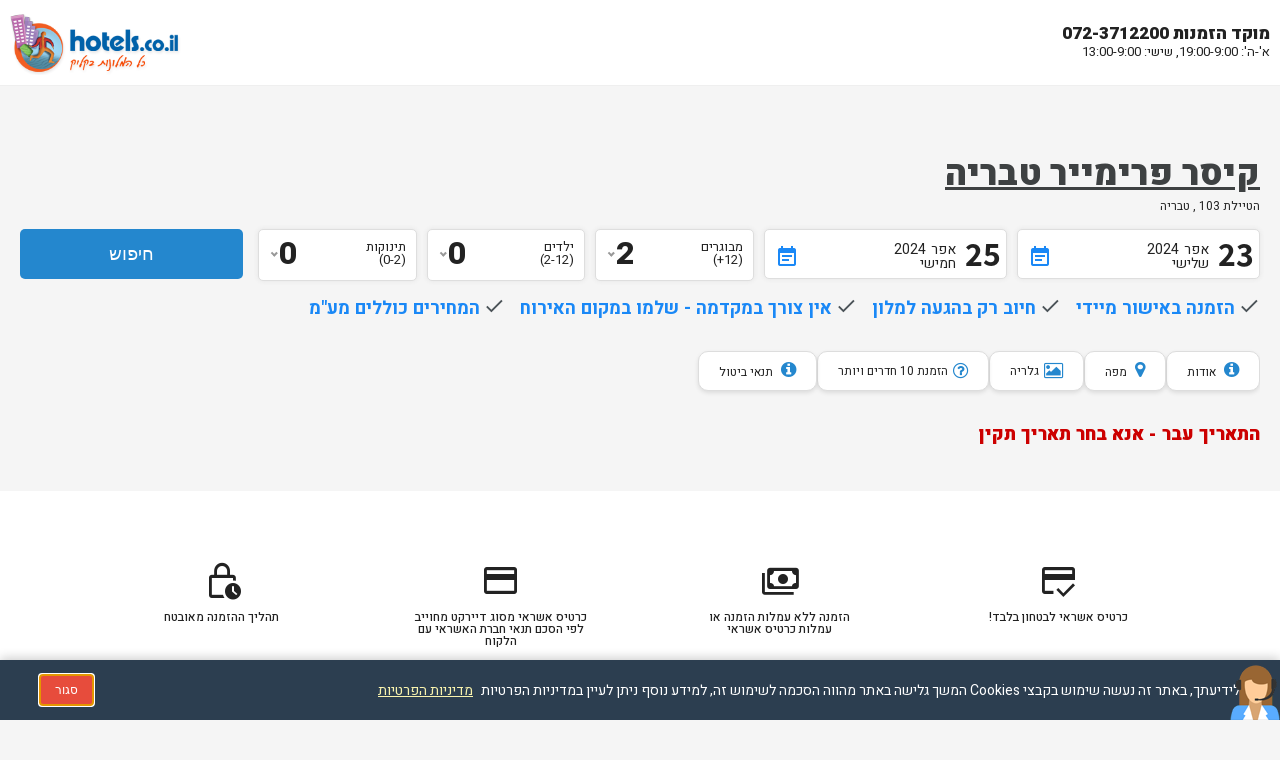

--- FILE ---
content_type: text/html; charset=utf-8
request_url: https://res.hotels.co.il/reservation/search.php?currency=he&searchBy=hotel&hhid=806&temp=2&reff=holiday_page_cfm&fromDate=2024-04-23&toDate=2024-04-25&termID=97&adults=2&children=0&infants=0
body_size: 145651
content:
<!DOCTYPE html PUBLIC "-//W3C//DTD XHTML 1.0 Transitional//EN" "http://www.w3.org/TR/xhtml1/DTD/xhtml1-transitional.dtd">
<html xmlns="http://www.w3.org/1999/xhtml">
<head>
<!-- <meta http-equiv="Content-Type" content="text/html; charset=utf-8" /> -->
<meta name='robots' content='noindex, nofollow' />
	<style>img:is([sizes="auto" i], [sizes^="auto," i]) { contain-intrinsic-size: 3000px 1500px }</style>
	<link rel='stylesheet' id='jquery-ui-css' href='https://res.hotels.co.il/wp-content/plugins/OnlineBooking/css/jquery-ui.css?ver=ed6a087c46f1157774dc2a9eb54f2c41' type='text/css' media='all' />
<link rel='stylesheet' id='vasplus_programming_blog_shopping_cart_v4-css' href='https://res.hotels.co.il/wp-content/plugins/OnlineBooking/css/vasplus_programming_blog_shopping_cart_v4.css?ver=ed6a087c46f1157774dc2a9eb54f2c41' type='text/css' media='all' />
<link rel='stylesheet' id='facebox-css' href='https://res.hotels.co.il/wp-content/plugins/OnlineBooking/css/facebox.css?ver=ed6a087c46f1157774dc2a9eb54f2c41' type='text/css' media='all' />
<link rel='stylesheet' id='jquery.stepy-css' href='https://res.hotels.co.il/wp-content/plugins/OnlineBooking/secure_scripts/jquery.stepy.css?ver=ed6a087c46f1157774dc2a9eb54f2c41' type='text/css' media='all' />
<link rel='stylesheet' id='OnlineBookingReview-css' href='https://res.hotels.co.il/wp-content/plugins/OnlineBookingReview/css/OnlineBookingReview.css?ver=ed6a087c46f1157774dc2a9eb54f2c41' type='text/css' media='all' />
<link rel='stylesheet' id='wp-block-library-rtl-css' href='https://res.hotels.co.il/wp-includes/css/dist/block-library/style-rtl.min.css?ver=ed6a087c46f1157774dc2a9eb54f2c41' type='text/css' media='all' />
<style id='classic-theme-styles-inline-css' type='text/css'>
/*! This file is auto-generated */
.wp-block-button__link{color:#fff;background-color:#32373c;border-radius:9999px;box-shadow:none;text-decoration:none;padding:calc(.667em + 2px) calc(1.333em + 2px);font-size:1.125em}.wp-block-file__button{background:#32373c;color:#fff;text-decoration:none}
</style>
<style id='global-styles-inline-css' type='text/css'>
:root{--wp--preset--aspect-ratio--square: 1;--wp--preset--aspect-ratio--4-3: 4/3;--wp--preset--aspect-ratio--3-4: 3/4;--wp--preset--aspect-ratio--3-2: 3/2;--wp--preset--aspect-ratio--2-3: 2/3;--wp--preset--aspect-ratio--16-9: 16/9;--wp--preset--aspect-ratio--9-16: 9/16;--wp--preset--color--black: #000000;--wp--preset--color--cyan-bluish-gray: #abb8c3;--wp--preset--color--white: #ffffff;--wp--preset--color--pale-pink: #f78da7;--wp--preset--color--vivid-red: #cf2e2e;--wp--preset--color--luminous-vivid-orange: #ff6900;--wp--preset--color--luminous-vivid-amber: #fcb900;--wp--preset--color--light-green-cyan: #7bdcb5;--wp--preset--color--vivid-green-cyan: #00d084;--wp--preset--color--pale-cyan-blue: #8ed1fc;--wp--preset--color--vivid-cyan-blue: #0693e3;--wp--preset--color--vivid-purple: #9b51e0;--wp--preset--gradient--vivid-cyan-blue-to-vivid-purple: linear-gradient(135deg,rgba(6,147,227,1) 0%,rgb(155,81,224) 100%);--wp--preset--gradient--light-green-cyan-to-vivid-green-cyan: linear-gradient(135deg,rgb(122,220,180) 0%,rgb(0,208,130) 100%);--wp--preset--gradient--luminous-vivid-amber-to-luminous-vivid-orange: linear-gradient(135deg,rgba(252,185,0,1) 0%,rgba(255,105,0,1) 100%);--wp--preset--gradient--luminous-vivid-orange-to-vivid-red: linear-gradient(135deg,rgba(255,105,0,1) 0%,rgb(207,46,46) 100%);--wp--preset--gradient--very-light-gray-to-cyan-bluish-gray: linear-gradient(135deg,rgb(238,238,238) 0%,rgb(169,184,195) 100%);--wp--preset--gradient--cool-to-warm-spectrum: linear-gradient(135deg,rgb(74,234,220) 0%,rgb(151,120,209) 20%,rgb(207,42,186) 40%,rgb(238,44,130) 60%,rgb(251,105,98) 80%,rgb(254,248,76) 100%);--wp--preset--gradient--blush-light-purple: linear-gradient(135deg,rgb(255,206,236) 0%,rgb(152,150,240) 100%);--wp--preset--gradient--blush-bordeaux: linear-gradient(135deg,rgb(254,205,165) 0%,rgb(254,45,45) 50%,rgb(107,0,62) 100%);--wp--preset--gradient--luminous-dusk: linear-gradient(135deg,rgb(255,203,112) 0%,rgb(199,81,192) 50%,rgb(65,88,208) 100%);--wp--preset--gradient--pale-ocean: linear-gradient(135deg,rgb(255,245,203) 0%,rgb(182,227,212) 50%,rgb(51,167,181) 100%);--wp--preset--gradient--electric-grass: linear-gradient(135deg,rgb(202,248,128) 0%,rgb(113,206,126) 100%);--wp--preset--gradient--midnight: linear-gradient(135deg,rgb(2,3,129) 0%,rgb(40,116,252) 100%);--wp--preset--font-size--small: 13px;--wp--preset--font-size--medium: 20px;--wp--preset--font-size--large: 36px;--wp--preset--font-size--x-large: 42px;--wp--preset--spacing--20: 0.44rem;--wp--preset--spacing--30: 0.67rem;--wp--preset--spacing--40: 1rem;--wp--preset--spacing--50: 1.5rem;--wp--preset--spacing--60: 2.25rem;--wp--preset--spacing--70: 3.38rem;--wp--preset--spacing--80: 5.06rem;--wp--preset--shadow--natural: 6px 6px 9px rgba(0, 0, 0, 0.2);--wp--preset--shadow--deep: 12px 12px 50px rgba(0, 0, 0, 0.4);--wp--preset--shadow--sharp: 6px 6px 0px rgba(0, 0, 0, 0.2);--wp--preset--shadow--outlined: 6px 6px 0px -3px rgba(255, 255, 255, 1), 6px 6px rgba(0, 0, 0, 1);--wp--preset--shadow--crisp: 6px 6px 0px rgba(0, 0, 0, 1);}:where(.is-layout-flex){gap: 0.5em;}:where(.is-layout-grid){gap: 0.5em;}body .is-layout-flex{display: flex;}.is-layout-flex{flex-wrap: wrap;align-items: center;}.is-layout-flex > :is(*, div){margin: 0;}body .is-layout-grid{display: grid;}.is-layout-grid > :is(*, div){margin: 0;}:where(.wp-block-columns.is-layout-flex){gap: 2em;}:where(.wp-block-columns.is-layout-grid){gap: 2em;}:where(.wp-block-post-template.is-layout-flex){gap: 1.25em;}:where(.wp-block-post-template.is-layout-grid){gap: 1.25em;}.has-black-color{color: var(--wp--preset--color--black) !important;}.has-cyan-bluish-gray-color{color: var(--wp--preset--color--cyan-bluish-gray) !important;}.has-white-color{color: var(--wp--preset--color--white) !important;}.has-pale-pink-color{color: var(--wp--preset--color--pale-pink) !important;}.has-vivid-red-color{color: var(--wp--preset--color--vivid-red) !important;}.has-luminous-vivid-orange-color{color: var(--wp--preset--color--luminous-vivid-orange) !important;}.has-luminous-vivid-amber-color{color: var(--wp--preset--color--luminous-vivid-amber) !important;}.has-light-green-cyan-color{color: var(--wp--preset--color--light-green-cyan) !important;}.has-vivid-green-cyan-color{color: var(--wp--preset--color--vivid-green-cyan) !important;}.has-pale-cyan-blue-color{color: var(--wp--preset--color--pale-cyan-blue) !important;}.has-vivid-cyan-blue-color{color: var(--wp--preset--color--vivid-cyan-blue) !important;}.has-vivid-purple-color{color: var(--wp--preset--color--vivid-purple) !important;}.has-black-background-color{background-color: var(--wp--preset--color--black) !important;}.has-cyan-bluish-gray-background-color{background-color: var(--wp--preset--color--cyan-bluish-gray) !important;}.has-white-background-color{background-color: var(--wp--preset--color--white) !important;}.has-pale-pink-background-color{background-color: var(--wp--preset--color--pale-pink) !important;}.has-vivid-red-background-color{background-color: var(--wp--preset--color--vivid-red) !important;}.has-luminous-vivid-orange-background-color{background-color: var(--wp--preset--color--luminous-vivid-orange) !important;}.has-luminous-vivid-amber-background-color{background-color: var(--wp--preset--color--luminous-vivid-amber) !important;}.has-light-green-cyan-background-color{background-color: var(--wp--preset--color--light-green-cyan) !important;}.has-vivid-green-cyan-background-color{background-color: var(--wp--preset--color--vivid-green-cyan) !important;}.has-pale-cyan-blue-background-color{background-color: var(--wp--preset--color--pale-cyan-blue) !important;}.has-vivid-cyan-blue-background-color{background-color: var(--wp--preset--color--vivid-cyan-blue) !important;}.has-vivid-purple-background-color{background-color: var(--wp--preset--color--vivid-purple) !important;}.has-black-border-color{border-color: var(--wp--preset--color--black) !important;}.has-cyan-bluish-gray-border-color{border-color: var(--wp--preset--color--cyan-bluish-gray) !important;}.has-white-border-color{border-color: var(--wp--preset--color--white) !important;}.has-pale-pink-border-color{border-color: var(--wp--preset--color--pale-pink) !important;}.has-vivid-red-border-color{border-color: var(--wp--preset--color--vivid-red) !important;}.has-luminous-vivid-orange-border-color{border-color: var(--wp--preset--color--luminous-vivid-orange) !important;}.has-luminous-vivid-amber-border-color{border-color: var(--wp--preset--color--luminous-vivid-amber) !important;}.has-light-green-cyan-border-color{border-color: var(--wp--preset--color--light-green-cyan) !important;}.has-vivid-green-cyan-border-color{border-color: var(--wp--preset--color--vivid-green-cyan) !important;}.has-pale-cyan-blue-border-color{border-color: var(--wp--preset--color--pale-cyan-blue) !important;}.has-vivid-cyan-blue-border-color{border-color: var(--wp--preset--color--vivid-cyan-blue) !important;}.has-vivid-purple-border-color{border-color: var(--wp--preset--color--vivid-purple) !important;}.has-vivid-cyan-blue-to-vivid-purple-gradient-background{background: var(--wp--preset--gradient--vivid-cyan-blue-to-vivid-purple) !important;}.has-light-green-cyan-to-vivid-green-cyan-gradient-background{background: var(--wp--preset--gradient--light-green-cyan-to-vivid-green-cyan) !important;}.has-luminous-vivid-amber-to-luminous-vivid-orange-gradient-background{background: var(--wp--preset--gradient--luminous-vivid-amber-to-luminous-vivid-orange) !important;}.has-luminous-vivid-orange-to-vivid-red-gradient-background{background: var(--wp--preset--gradient--luminous-vivid-orange-to-vivid-red) !important;}.has-very-light-gray-to-cyan-bluish-gray-gradient-background{background: var(--wp--preset--gradient--very-light-gray-to-cyan-bluish-gray) !important;}.has-cool-to-warm-spectrum-gradient-background{background: var(--wp--preset--gradient--cool-to-warm-spectrum) !important;}.has-blush-light-purple-gradient-background{background: var(--wp--preset--gradient--blush-light-purple) !important;}.has-blush-bordeaux-gradient-background{background: var(--wp--preset--gradient--blush-bordeaux) !important;}.has-luminous-dusk-gradient-background{background: var(--wp--preset--gradient--luminous-dusk) !important;}.has-pale-ocean-gradient-background{background: var(--wp--preset--gradient--pale-ocean) !important;}.has-electric-grass-gradient-background{background: var(--wp--preset--gradient--electric-grass) !important;}.has-midnight-gradient-background{background: var(--wp--preset--gradient--midnight) !important;}.has-small-font-size{font-size: var(--wp--preset--font-size--small) !important;}.has-medium-font-size{font-size: var(--wp--preset--font-size--medium) !important;}.has-large-font-size{font-size: var(--wp--preset--font-size--large) !important;}.has-x-large-font-size{font-size: var(--wp--preset--font-size--x-large) !important;}
:where(.wp-block-post-template.is-layout-flex){gap: 1.25em;}:where(.wp-block-post-template.is-layout-grid){gap: 1.25em;}
:where(.wp-block-columns.is-layout-flex){gap: 2em;}:where(.wp-block-columns.is-layout-grid){gap: 2em;}
:root :where(.wp-block-pullquote){font-size: 1.5em;line-height: 1.6;}
</style>
<link rel='stylesheet' id='goc_deals-css' href='https://res.hotels.co.il/wp-content/plugins/GocDealsByDates/css/goc_deals.css?ver=ed6a087c46f1157774dc2a9eb54f2c41' type='text/css' media='all' />
<link rel='stylesheet' id='bpc-styles-css' href='https://res.hotels.co.il/wp-content/plugins/bytech-block-problematic-customers/assets/css/bpc-styles.css?ver=1.2' type='text/css' media='all' />
<link rel='stylesheet' id='slider.css-css' href='https://res.hotels.co.il/wp-content/plugins/bytech-cloudinary/css/slider.css?ver=ed6a087c46f1157774dc2a9eb54f2c41' type='text/css' media='all' />
<link rel='stylesheet' id='simplelightbox.min-css' href='https://res.hotels.co.il/wp-content/plugins/bytech-cloudinary/css/simplelightbox.min.css?ver=ed6a087c46f1157774dc2a9eb54f2c41' type='text/css' media='all' />
<link rel='stylesheet' id='elastislide-css' href='https://res.hotels.co.il/wp-content/plugins/bytech-cloudinary/css/elastislide.css?ver=ed6a087c46f1157774dc2a9eb54f2c41' type='text/css' media='all' />
<link rel='stylesheet' id='by-gallery-1-css' href='https://res.hotels.co.il/wp-content/plugins/bytech-cloudinary/css/by-gallery-1.css?ver=ed6a087c46f1157774dc2a9eb54f2c41' type='text/css' media='all' />
<link rel='stylesheet' id='by-gallery-2-css' href='https://res.hotels.co.il/wp-content/plugins/bytech-cloudinary/css/by-gallery-2.css?ver=ed6a087c46f1157774dc2a9eb54f2c41' type='text/css' media='all' />
<link rel='stylesheet' id='lightgallery-css' href='https://res.hotels.co.il/wp-content/plugins/bytech-cloudinary/css/lightgallery.css?ver=ed6a087c46f1157774dc2a9eb54f2c41' type='text/css' media='all' />
<link rel='stylesheet' id='bytech-last-minute-deals-css' href='https://res.hotels.co.il/wp-content/plugins/bytech-last-minute-deals/public/css/bytech-last-minute-deals-public.css?ver=1.0.0' type='text/css' media='all' />
<link rel='stylesheet' id='bytech-robot-site-css' href='https://res.hotels.co.il/wp-content/plugins/bytech-robot/css/bytech-robot-site.css?ver=ed6a087c46f1157774dc2a9eb54f2c41' type='text/css' media='all' />
<link rel='stylesheet' id='cookie-notice-style-css' href='https://res.hotels.co.il/wp-content/plugins/tpcookies/cookie-notice-css.css?ver=2.0' type='text/css' media='all' />
<script type="text/javascript" src="https://res.hotels.co.il/wp-includes/js/jquery/jquery.min.js?ver=3.7.1" id="jquery-core-js"></script>
<script type="text/javascript" src="https://res.hotels.co.il/wp-includes/js/jquery/jquery-migrate.min.js?ver=3.4.1" id="jquery-migrate-js"></script>
<script type="text/javascript" src="https://res.hotels.co.il/wp-content/plugins/OnlineBooking/js/my-ajax.js?ver=ed6a087c46f1157774dc2a9eb54f2c41" id="my-ajax.js-js"></script>
<script type="text/javascript" src="https://res.hotels.co.il/wp-includes/js/jquery/ui/core.min.js?ver=1.13.3" id="jquery-ui-core-js"></script>
<script type="text/javascript" src="https://res.hotels.co.il/wp-includes/js/jquery/ui/datepicker.min.js?ver=1.13.3" id="jquery-ui-datepicker-js"></script>
<script type="text/javascript" id="jquery-ui-datepicker-js-after">
/* <![CDATA[ */
jQuery(function(jQuery){jQuery.datepicker.setDefaults({"closeText":"\u05e1\u05d2\u05d5\u05e8","currentText":"\u05d4\u05d9\u05d5\u05dd","monthNames":["\u05d9\u05e0\u05d5\u05d0\u05e8","\u05e4\u05d1\u05e8\u05d5\u05d0\u05e8","\u05de\u05e8\u05e5","\u05d0\u05e4\u05e8\u05d9\u05dc","\u05de\u05d0\u05d9","\u05d9\u05d5\u05e0\u05d9","\u05d9\u05d5\u05dc\u05d9","\u05d0\u05d5\u05d2\u05d5\u05e1\u05d8","\u05e1\u05e4\u05d8\u05de\u05d1\u05e8","\u05d0\u05d5\u05e7\u05d8\u05d5\u05d1\u05e8","\u05e0\u05d5\u05d1\u05de\u05d1\u05e8","\u05d3\u05e6\u05de\u05d1\u05e8"],"monthNamesShort":["\u05d9\u05e0\u05d5","\u05e4\u05d1\u05e8","\u05de\u05e8\u05e5","\u05d0\u05e4\u05e8","\u05de\u05d0\u05d9","\u05d9\u05d5\u05e0","\u05d9\u05d5\u05dc","\u05d0\u05d5\u05d2","\u05e1\u05e4\u05d8","\u05d0\u05d5\u05e7","\u05e0\u05d5\u05d1","\u05d3\u05e6\u05de"],"nextText":"\u05dc\u05e9\u05dc\u05d1 \u05d4\u05d1\u05d0","prevText":"\u05e7\u05d5\u05d3\u05dd","dayNames":["\u05d9\u05d5\u05dd \u05e8\u05d0\u05e9\u05d5\u05df","\u05d9\u05d5\u05dd \u05e9\u05e0\u05d9","\u05d9\u05d5\u05dd \u05e9\u05dc\u05d9\u05e9\u05d9","\u05d9\u05d5\u05dd \u05e8\u05d1\u05d9\u05e2\u05d9","\u05d9\u05d5\u05dd \u05d7\u05de\u05d9\u05e9\u05d9","\u05d9\u05d5\u05dd \u05e9\u05d9\u05e9\u05d9","\u05e9\u05d1\u05ea"],"dayNamesShort":["\u05d0","\u05d1","\u05d2","\u05d3","\u05d4","\u05d5","\u05e9"],"dayNamesMin":["\u05d0","\u05d1","\u05d2","\u05d3","\u05d4","\u05d5","\u05e9"],"dateFormat":"d \u05d1MM yy","firstDay":0,"isRTL":true});});
/* ]]> */
</script>
<script type="text/javascript" src="https://res.hotels.co.il/wp-content/plugins/OnlineBooking/js/calander.js?ver=ed6a087c46f1157774dc2a9eb54f2c41" id="calander.js-js"></script>
<script type="text/javascript" src="https://res.hotels.co.il/wp-content/plugins/OnlineBooking/js/vasplus_programming_blog_shopping_cart_v4.js?ver=ed6a087c46f1157774dc2a9eb54f2c41" id="vasplus_programming_blog_shopping_cart_v4.js-js"></script>
<script type="text/javascript" src="https://res.hotels.co.il/wp-content/plugins/OnlineBooking/js/facebox.js?ver=ed6a087c46f1157774dc2a9eb54f2c41" id="facebox.js-js"></script>
<script type="text/javascript" src="https://res.hotels.co.il/wp-content/plugins/OnlineBooking/js/jquery.lightbox.js?ver=ed6a087c46f1157774dc2a9eb54f2c41" id="jquery.lightbox.js-js"></script>
<script type="text/javascript" src="https://res.hotels.co.il/wp-content/plugins/OnlineBooking/js/jquery.placeholder.js?ver=ed6a087c46f1157774dc2a9eb54f2c41" id="jquery.placeholder.js-js"></script>
<script type="text/javascript" src="https://res.hotels.co.il/wp-content/plugins/OnlineBooking/secure_scripts/jquery.stepy.min.js?ver=ed6a087c46f1157774dc2a9eb54f2c41" id="jquery.stepy.min.js-js"></script>
<script type="text/javascript" src="https://res.hotels.co.il/wp-includes/js/jquery/ui/menu.min.js?ver=1.13.3" id="jquery-ui-menu-js"></script>
<script type="text/javascript" src="https://res.hotels.co.il/wp-includes/js/dist/dom-ready.min.js?ver=f77871ff7694fffea381" id="wp-dom-ready-js"></script>
<script type="text/javascript" src="https://res.hotels.co.il/wp-includes/js/dist/hooks.min.js?ver=4d63a3d491d11ffd8ac6" id="wp-hooks-js"></script>
<script type="text/javascript" src="https://res.hotels.co.il/wp-includes/js/dist/i18n.min.js?ver=5e580eb46a90c2b997e6" id="wp-i18n-js"></script>
<script type="text/javascript" id="wp-i18n-js-after">
/* <![CDATA[ */
wp.i18n.setLocaleData( { 'text direction\u0004ltr': [ 'ltr' ] } );
wp.i18n.setLocaleData( { 'text direction\u0004ltr': [ 'rtl' ] } );
/* ]]> */
</script>
<script type="text/javascript" id="wp-a11y-js-translations">
/* <![CDATA[ */
( function( domain, translations ) {
	var localeData = translations.locale_data[ domain ] || translations.locale_data.messages;
	localeData[""].domain = domain;
	wp.i18n.setLocaleData( localeData, domain );
} )( "default", {"translation-revision-date":"2023-05-28 22:06:16+0000","generator":"GlotPress\/4.0.1","domain":"messages","locale_data":{"messages":{"":{"domain":"messages","plural-forms":"nplurals=2; plural=n != 1;","lang":"he_IL"},"Notifications":["\u05d4\u05ea\u05e8\u05d0\u05d5\u05ea"]}},"comment":{"reference":"wp-includes\/js\/dist\/a11y.js"}} );
/* ]]> */
</script>
<script type="text/javascript" src="https://res.hotels.co.il/wp-includes/js/dist/a11y.min.js?ver=3156534cc54473497e14" id="wp-a11y-js"></script>
<script type="text/javascript" src="https://res.hotels.co.il/wp-includes/js/jquery/ui/autocomplete.min.js?ver=1.13.3" id="jquery-ui-autocomplete-js"></script>
<script type="text/javascript" src="https://res.hotels.co.il/wp-content/plugins/OnlineBooking/secure_scripts/jquery.validate.min.js?ver=ed6a087c46f1157774dc2a9eb54f2c41" id="jquery.validate.min.js-js"></script>
<script type="text/javascript" src="https://res.hotels.co.il/wp-content/plugins/OnlineBookingReview/js/jquery.barrating.js?ver=ed6a087c46f1157774dc2a9eb54f2c41" id="jquery.barrating-js"></script>
<script type="text/javascript" src="https://res.hotels.co.il/wp-content/plugins/bytech-cloudinary/js/slider.min.js?ver=ed6a087c46f1157774dc2a9eb54f2c41" id="slider.min-js"></script>
<script type="text/javascript" src="https://res.hotels.co.il/wp-content/plugins/bytech-cloudinary/js/slider_general.js?ver=ed6a087c46f1157774dc2a9eb54f2c41" id="slider_general-js"></script>
<script type="text/javascript" src="https://res.hotels.co.il/wp-content/plugins/bytech-cloudinary/js/simple-lightbox.min.js?ver=ed6a087c46f1157774dc2a9eb54f2c41" id="simple-lightbox.min-js"></script>
<script type="text/javascript" src="https://res.hotels.co.il/wp-content/plugins/bytech-cloudinary/js/simple-lightbox-site.js?ver=ed6a087c46f1157774dc2a9eb54f2c41" id="simple-lightbox-site-js"></script>
<script type="text/javascript" src="https://res.hotels.co.il/wp-content/plugins/bytech-cloudinary/js/jquery.tmpl.min.js?ver=ed6a087c46f1157774dc2a9eb54f2c41" id="jquery.tmpl.min-js"></script>
<script type="text/javascript" src="https://res.hotels.co.il/wp-content/plugins/bytech-cloudinary/js/jquery.easing.1.3.js?ver=ed6a087c46f1157774dc2a9eb54f2c41" id="jquery.easing.1.3-js"></script>
<script type="text/javascript" src="https://res.hotels.co.il/wp-content/plugins/bytech-cloudinary/js/jquery.elastislide.js?ver=ed6a087c46f1157774dc2a9eb54f2c41" id="jquery.elastislide-js"></script>
<script type="text/javascript" src="https://res.hotels.co.il/wp-content/plugins/bytech-cloudinary/js/gallery.js?ver=ed6a087c46f1157774dc2a9eb54f2c41" id="gallery-js"></script>
<script type="text/javascript" src="https://res.hotels.co.il/wp-content/plugins/bytech-cloudinary/js/by-gallery-1.js?ver=ed6a087c46f1157774dc2a9eb54f2c41" id="by-gallery-1-js"></script>
<script type="text/javascript" src="https://res.hotels.co.il/wp-content/plugins/bytech-cloudinary/js/by-gallery-2.js?ver=ed6a087c46f1157774dc2a9eb54f2c41" id="by-gallery-2-js"></script>
<script type="text/javascript" src="https://res.hotels.co.il/wp-content/plugins/bytech-cloudinary/js/picturefill.min.js?ver=ed6a087c46f1157774dc2a9eb54f2c41" id="picturefill.min-js"></script>
<script type="text/javascript" src="https://res.hotels.co.il/wp-content/plugins/bytech-cloudinary/js/jquery.mousewheel.min.js?ver=ed6a087c46f1157774dc2a9eb54f2c41" id="jquery.mousewheel.min-js"></script>
<script type="text/javascript" src="https://res.hotels.co.il/wp-content/plugins/bytech-cloudinary/js/lightgallery-all.min.js?ver=ed6a087c46f1157774dc2a9eb54f2c41" id="lightgallery-all.min-js"></script>
<script type="text/javascript" src="https://res.hotels.co.il/wp-content/plugins/bytech-last-minute-deals/public/js/bytech-last-minute-deals-public.js?ver=1.0.0" id="bytech-last-minute-deals-js"></script>
<script type="text/javascript" src="https://res.hotels.co.il/wp-content/themes/resBooking/js/readmore.js?ver=ed6a087c46f1157774dc2a9eb54f2c41" id="readmore-js"></script>
<script type="text/javascript" src="https://res.hotels.co.il/wp-content/themes/resBooking/js/jquery.totemticker.min.js?ver=ed6a087c46f1157774dc2a9eb54f2c41" id="jquery.totemticker.min-js"></script>
<script type="text/javascript" src="https://res.hotels.co.il/wp-content/themes/resBooking/js/lightbox-2.6.min.js?ver=ed6a087c46f1157774dc2a9eb54f2c41" id="lightbox-2.6-js"></script>
<link rel="stylesheet" href="https://res.hotels.co.il/wp-content/themes/resBooking/rtl.css" type="text/css" media="screen" /><script type="text/javascript">
(function(url){
	if(/(?:Chrome\/26\.0\.1410\.63 Safari\/537\.31|WordfenceTestMonBot)/.test(navigator.userAgent)){ return; }
	var addEvent = function(evt, handler) {
		if (window.addEventListener) {
			document.addEventListener(evt, handler, false);
		} else if (window.attachEvent) {
			document.attachEvent('on' + evt, handler);
		}
	};
	var removeEvent = function(evt, handler) {
		if (window.removeEventListener) {
			document.removeEventListener(evt, handler, false);
		} else if (window.detachEvent) {
			document.detachEvent('on' + evt, handler);
		}
	};
	var evts = 'contextmenu dblclick drag dragend dragenter dragleave dragover dragstart drop keydown keypress keyup mousedown mousemove mouseout mouseover mouseup mousewheel scroll'.split(' ');
	var logHuman = function() {
		if (window.wfLogHumanRan) { return; }
		window.wfLogHumanRan = true;
		var wfscr = document.createElement('script');
		wfscr.type = 'text/javascript';
		wfscr.async = true;
		wfscr.src = url + '&r=' + Math.random();
		(document.getElementsByTagName('head')[0]||document.getElementsByTagName('body')[0]).appendChild(wfscr);
		for (var i = 0; i < evts.length; i++) {
			removeEvent(evts[i], logHuman);
		}
	};
	for (var i = 0; i < evts.length; i++) {
		addEvent(evts[i], logHuman);
	}
})('//res.hotels.co.il/?wordfence_lh=1&hid=4A48F604F13D23A5E297040D136CB87C');
</script>
<link rel="stylesheet" href="https://fonts.googleapis.com/css2?family=Material+Symbols+Outlined" />
    <!-- <meta name="viewport" content="width=device-width" /> -->
    <meta name="viewport" content="width=device-width, initial-scale=1, maximum-scale=1, user-scalable=0">

<title>קיסר פרימייר טבריה</title>
<link rel="stylesheet" type="text/css" href="css/style.css?ver=1.0.3" />
<link rel="stylesheet" type="text/css" href="icons/css/fontello.css" />
<link rel="stylesheet" type="text/css" href="css/templet2.css?ver=1.0.3" />
<link href="https://fonts.googleapis.com/css?family=Arimo" rel="stylesheet">
<link href="https://fonts.googleapis.com/icon?family=Material+Icons" rel="stylesheet">
<!-- <script src="https://ajax.googleapis.com/ajax/libs/jquery/1.12.4/jquery.min.js"></script> -->
<link rel="stylesheet" href="https://ajax.googleapis.com/ajax/libs/jqueryui/1.12.1/themes/smoothness/jquery-ui.css">
<!-- <script src="https://ajax.googleapis.com/ajax/libs/jqueryui/1.12.1/jquery-ui.min.js"></script> -->
<script src="js/lightgallery-all.min.js"></script>
<script src="js/jquery.mousewheel.min.js"></script>
<link href="css/lightgallery.css" rel="stylesheet">

<script>
jQuery(document).ready(function() {
    console.log('=== Holiday AJAX Script Started ===');

    // דרך 1: אם התאריכים כבר בעמוד ב-GET parameters
    var urlParams = new URLSearchParams(window.location.search);
    var fromDate = urlParams.get('fromDate');
    var toDate = urlParams.get('toDate');

    console.log('URL fromDate:', fromDate);
    console.log('URL toDate:', toDate);

    // דרך 2: אם התאריכים בשדות input (במידה ודרך 1 לא עובדת)
    if (!fromDate && jQuery('input[name="fromDate"]').length) {
        fromDate = jQuery('input[name="fromDate"]').val();
        console.log('Input fromDate:', fromDate);
    }
    if (!toDate && jQuery('input[name="toDate"]').length) {
        toDate = jQuery('input[name="toDate"]').val();
        console.log('Input toDate:', toDate);
    }

    // דרך 3: מהמשתנים של PHP
    if (!fromDate) {
        fromDate = '2024-04-23';
        console.log('PHP fromDate:', fromDate);
    }
    if (!toDate) {
        toDate = '2024-04-25';
        console.log('PHP toDate:', toDate);
    }

    console.log('Final FromDate:', fromDate);
    console.log('Final ToDate:', toDate);

    // בדיקת קיום האלמנטים
    console.log('.room_name elements found:', jQuery('.room_name').length);
    console.log('.room_name_mobile elements found:', jQuery('.room_name_mobile').length);

    // אם יש תאריכים, קרא ל-AJAX
    if (fromDate && toDate) {
        console.log('Sending AJAX request...');
        jQuery.ajax({
            url: 'ajax/holidays-ajax.php',
            type: 'GET',
            data: {
                fromDate: fromDate,
                toDate: toDate
            },
            success: function(response) {
                console.log('AJAX Success!');
                console.log('Response:', response);
                console.log('Response length:', response.length);
                console.log('Response trimmed:', response.trim());

                if (response.trim() !== '') {
                    var roomCount = jQuery('.room_name').length;
                    var roomMobileCount = jQuery('.room_name_mobile').length;

                    console.log('Appending to', roomCount, 'room_name elements');
                    jQuery('.room_name').each(function() {
                        jQuery(this).append(' ' + response);
                    });

                    console.log('Appending to', roomMobileCount, 'room_name_mobile elements');
                    jQuery('.room_name_mobile').each(function() {
                        jQuery(this).append(' ' + response);
                    });

                    console.log('✓ Holiday names added successfully!');
                } else {
                    console.log('Response is empty - no holidays in this date range');
                }
            },
            error: function(xhr, status, error) {
                console.error('=== AJAX ERROR ===');
                console.error('Status:', status);
                console.error('Error:', error);
                console.error('Response Text:', xhr.responseText);
                console.error('Status Code:', xhr.status);
            }
        });
    } else {
        console.warn('לא נמצאו תאריכים - AJAX לא נשלח');
    }
});
</script>

<style>
        /* body {
            direction: rtl;
        } */
        .wrapper{
            width: 100%;
            position: relative;
            float: right;
            display: none;
        }
        .list-container {
            margin: 0 0 20px 0;
            display: flex;
            overflow-x: auto;
            gap: 10px;
            padding: 10px 0;
            scroll-behavior: smooth;
            /* Hide scrollbar for IE, Edge and Firefox */
            -ms-overflow-style: none;
            scrollbar-width: none;
            position: relative;
            direction: rtl;
            width: 100%;
        }
        .linksincompo{
            display: none;
        }
        .linksincompo span{
            text-decoration: underline;
            color: var(--color);
        }
        .linksincompo a{
            color: var(--color);
        }
        .linkincompo {
            display: flex;
            flex-direction: row;
            align-content: center;
            align-items: center;
        }
        #en .tenrooms,
        #en .need-help{
            display:none;
        }
        #en .logged_in_important{
            text-align: right;
        }
        #en .nice-select:after{
            left: auto;
            right:12px;
        }
        .search_compo .nice-select{
            padding: 0 9px 10px 20px;
        }
        #en .search_compo .nice-select{
            padding: 0 20px 10px 9px;
        }
        .linkincompo .fa{
            font-size:25px;
            margin: 0 0 0 20px;
            color: var(--color-blue);
            width: 20px;
        }
        #en .linkincompo .fa{
            margin: 0 20px 0 0;
        }
        .bytech_form_mobile {
            width: 300px;
            right: calc(50% - 150px) !important;
            top: calc(50% - 167px) !important;
            height: 334px;
        }
        .bytech_form_mobile .close_bytech_form {
            top: -13px !important;
            right: -11px !important;
            left: auto !important;
            background: var(--color-red);
        }
        .lity-close.lity-close-by, .lity-close.lity-close-by:hover {
            background: var(--color-red);
            width: 30px;
            height: 30px;
            text-shadow: none;
            line-height: 1;
            font-size: 22px;
            font-family: var(--font);
            right: -4px !important;
        }
        .list-container2 {
            display: none;
            width: 100%;
        }
        .list-container2 .list2 .fa-play-circle-o{
            color:#ce2424 !important;
        }
        .list-container2 .list2 .fa-map-marker{
            color:#069d7b !important;
        }
        .list-container2 .list2 .fa-picture-o{
            color:#ad24ce !important;
        }
        .list-container2 .list2 .fa-info-circle{
            color:#c7941c !important;
        }
        .list-container2 .list2 a{
            text-decoration: none;
            color: var(--color);
        }
        .list-container2 .list2 .fa {
            font-size: 30px;
            color: var(--color);
        }
        .date_compo_fixed .list-container2 {
            display: flex;
            /* grid-template-columns: repeat(4, 1fr); */
            /* gap: 10px; */
            padding: 1px;
            border-top: 1px solid #dfdfdf;
            padding: 1em 0 0;
            flex-direction: row;
            align-items: flex-start;
            justify-content: space-evenly;
        }
        .date_compo_fixed .linksincompo {
            display: flex;
            width: 100%;
            margin: 2em 0;
            flex-direction: column;
            float: right;
            line-height: 2;
            font-size: 1.3em;
            color: var(--color-blue);
        }

        .list2 {
            padding: 15px;
            text-align: center;
            display: flex;
            flex-direction: column;
        }
        #en .list,
        #en .list2{
            text-transform: capitalize;
        }
        .list-container .list.hotelinfo_api{
            display: none;
        }
        .list2 a {
            display: flex;
            flex-direction: column;
        }

        /* Hide scrollbar for Chrome, Safari and Opera */
        .list-container::-webkit-scrollbar {
            display: none;
        }
        .list-container .list {
            min-width: auto;
            height: 40px;
            border: 1px solid #ddd;
            padding: 10px 20px;
            background-color: #f9f9f9;
            border-radius: 10px;
            flex: 0 0 auto;
            box-shadow: 0 2px 4px rgba(0, 0, 0, 0.1);
            cursor: pointer;
            display: flex;
            align-items: center;
            flex-direction: row;
            align-content: center;
            background: #fff;
        }
        #en .list-container .list{

        }
        .list-container .list a{
            text-decoration: none;
            color:#222;
        }
        .list-container .list span{
            font-size:1em;
        }
        .list-container .list .fa {
            font-size: 18px;
            padding: 0 0 0 5px;
            line-height: 1;
            color: var(--color-blue);
        }
        #en .list-container .list .fa{
            padding: 0 5px 0 0;
            float: left;
        }
        #en .list-container {
            direction: ltr;
        }
        .nav-button {
            position: absolute;
            top: 50%;
            transform: translateY(-50%);
            width: 40px;
            height: 40px;
            background-color: var(--color-blue);
            color: white;
            border: none;
            cursor: pointer;
            border-radius: 50%;
            font-size: 20px;
            display: none;
            align-items: center;
            justify-content: center;
            box-shadow: 0 2px 4px rgba(0,0,0,0.2);
            transition: all 0.3s;
            z-index: 1;
        }

        .nav-button:hover {
            background-color: #1976D2;
            transform: translateY(-50%) scale(1.1);
        }

        .nav-button.prev {
            right: 0;
        }

        .nav-button.next {
            left: 0;
        }

        .nav-button.visible {
            display: flex;
        }

    .date_compo {
        z-index: 2;
    }
    .main {
        /* display: table; */
    }
    .whatsapp {
        position: absolute;
        left: 10px;
        top: 10px;
        right: auto;
        z-index: 2;
    }
    .whatsapp img {
        width: 30px;
        padding: 0;
    }
    body {
        direction: rtl;
        font-size: 12px;
        overflow-x: hidden;
        padding: 170px 0 0;
    }
    .date_compo {
        width: 100%;
        float: left;
        padding: 0;
        border: none;
        background: none;
        position: relative;
    }
    .search_info,.edit_search{
        display: none;
    }
    .edit_search_compo_box{
        display: none !important;
    }
    .date_compo_fixed .edit_search_compo_box {
        display: block !important;
    }
    .header {
        width: 100vw;
        float: left;
        min-height: 55px;
        margin: 5px 0;
        padding: 10px;
        background: #fff;
        margin: 0 calc(-50vw + 50%) 2rem;
        position: fixed;
        top: 0;
        right: 0;
        z-index: 99;
        border-bottom: 1px solid #efefef;
    }
    .date_compo.search_compo_fixed .by_show_box_compo {
        height: 100%;
        position: absolute;
        top: 0;
        z-index: 9999;
        width: 100%;
    }
    .by_compo_close {
        position: fixed;
        top: 1rem;
        z-index: 999;
        right: 1rem;
        font-size: 2.5em;
        height: 1.5em;
        display: none;
        width: 1.5em;
        border: 2px solid;
        border-radius: 50%;
        text-align: center;
        line-height: 1.4;
        cursor: pointer;
        }
        .book_now_link {
            width: 210px;
            text-align: center;
            cursor: pointer;
            margin: 0;
            border-radius: 5px;
            background: var(--color-orange);
            color: #fff;
            font-size: 0.95rem;
            padding: 10px 0;
            text-decoration: none;
            text-transform: capitalize;
            position: fixed;
            bottom: 20px;
            left: 50%;
            transform: translateX(-50%);
            z-index: 20;
            transition: all 0.3s ease;
        }
        .book_now_link:hover {
            background: #fff;
            color: var(--color-orange);
            border: 1px solid;
            transition: all 0.3s ease;
        }
        .room_name_mobile {
            z-index: 50;
        }
    /* --------------- SCROLL DOWN ------------------ */
    .date_compo.search_compo_fixed .book_now_link {
        width: 30%;
        text-align: center;
        cursor: pointer;
        margin: 0;
        font-size: 0.8rem;
        padding: 0 10px;
        text-decoration: underline;
        text-transform: capitalize;
        position: relative;
        z-index: 999999;
        border:none;
    }
    .date_compo {
        position: fixed;
        top: 70px;
        right: 0;
        z-index: 90;
        padding: 7px 7px 0;
        background: rgba(223,235,243,0.95);
    }
    .htmlspecialchars {
        background: #fff;
        border: 1px solid #ccc;
        border-radius: 5px;
        padding: 10px 10px;
        width: calc(100% - 190px);
        height: 50px;
        float: right;
        line-height: 1;
        font-size: 18px;
        font-weight: bold;
    }
    .htmlspecialchars span{
        font-size: 13px;
        font-weight: normal;
    }
    .cancel_terms_and_more {
        font-size: 13px;
        background: #fff;
        border: 1px solid #ccc;
        font-weight: 700;
        border-radius: 5px;
        padding: 10px 0px;
        width: 80px;
        height: 50px;
        line-height: 1;
        text-align: center;
        float: right;
        margin: 0 0 0 5px;
        color: var(--color-red);
    }
    .cancel_terms_and_more span{
        color: var(--color);
        font-weight: 400;
    }
    .cancel_terms_and_more span{
        width: 100%;
        display: block;
    }
    .by_bottun_search{
        float: left;
        width: 100px;
        background: var(--color-blue);
        color: var(--color-wheat);
        text-align: center;
        height: 50px;
        font-size: 1.5em;
        line-height: 50px;
        border-radius: 5px;
    }
    #en .by_bottun_search{
        float: right;
    }
    #en .htmlspecialchars{
        float: left;
    }
    #en .cancel_terms_and_more{
        float: left;
        margin: 0 5px 0 0;
    }
    .date_compo .s_pax {
        text-align: center;
        padding: 0;
        font-weight: 700;
        font-size: 1.2em;
        color: var(--color-blue);
        display: flex !important;
        height: 40px;
        align-items: center;
        align-content: center;
        justify-content: center;
        flex-wrap: wrap;
        line-height: 1;
        width: 100%;
    }
    .date_compo_fixed .cancel_terms_and_more,
    .date_compo_fixed .by_bottun_search,
    .date_compo_fixed .htmlspecialchars,
    .date_compo_fixed .s_pax {
        display: none;
    }
    /* .date_compo.search_compo_fixed .search_compo .pax,
    .date_compo.search_compo_fixed .search_compo .t-datepicker .material-icons{
        display: none;
    } */

    /* ---------------- CLICK ON COMPO ----------------- */
    .date_compo.search_compo_fixed.date_compo_fixed .book_now_link {
        width: 100%;
        text-align: center;
        cursor: pointer;
        margin: 5px 0 0;
        font-size: 1.1rem;
        padding: 10px 10px;
        text-decoration: none;
        text-transform: capitalize;
        position: relative;
        z-index: 999;
        border: 1px solid;
        background: var(--color-orange);
        color: var(--color-wheat);
        border-radius: 6px;
    }
    .date_compo.search_compo_fixed.date_compo_fixed {
        position: fixed;
        width: 100vw;
        height: 100vh;
        padding: calc(50% - 50px) 25px 25px;
        background: rgba(255,255,255,1);
        z-index: 999 !important;
        margin: 0;
        right: 0 !important;
        top: 0 !important;
    }
    .date_compo.search_compo_fixed.date_compo_fixed .search_compo .checkdates{
        width: 100%;
        margin: 0 0 1%;
    }
    .date_compo.search_compo_fixed.date_compo_fixed .search_compo .t-datepicker .material-icons,
    .date_compo.search_compo_fixed.date_compo_fixed .search_compo .pax{
        display: block;
    }
    .date_compo.search_compo_fixed.date_compo_fixed .search_compo .search {
        font-size: 1.3rem;
        margin: 10px 0 0;
        padding: 0 1rem;
        height: 50px;
        line-height: 50px;
        max-width: 100%;
    }

    .date_compo.search_compo_fixed.date_compo_fixed .search_compo .t-day-check-in, 
    .date_compo.search_compo_fixed.date_compo_fixed .search_compo .t-day-check-out {
        font-size: 34px;
        width: 45px;
    }
    .date_compo.search_compo_fixed.date_compo_fixed .search_compo .t-day-translate {
        width: calc(100% - 45px);
        line-height: 1.4em;
    }
    .date_compo.search_compo_fixed.date_compo_fixed .search_compo .t-datepicker{
        font-size: 14px;
    }
    .date_compo.search_compo_fixed.date_compo_fixed .search_compo .t-check-in,
    .date_compo.search_compo_fixed.date_compo_fixed .search_compo .t-check-out{
        height: 50px;
    }

    .date_compo.search_compo_fixed.date_compo_fixed .search_compo .t-dates {
        padding: 15px 5px;
    }

    .footer_buttons {
        position: fixed;
        bottom: 0;
        padding: 0;
        left: 0;
        right: 0;
        width: 100%;
        background: #2487ce;
        z-index: 9999999;
        display: flex;
        align-items: center;
        justify-content: center;
        flex-direction: row-reverse;
    }
    .bytech_form_mini {
        z-index: 99999999 !important;
    }
    .bytech_form_mini  .bytech_form_mini_mobile{
        display: none;
    }
    body.trigger-position-right #enable-toolbar-trigger {
        right: auto !important;
        left: 20px !important;
        margin: -10px 0 0;
    }
    .by_form_onsite {
        z-index: 999999999 !important;
    }
    #templet-2 .important_info_top ul{
        /* display: none; */
    }
    #bytech_form_mini{
        display:none !important;
    }
    .mobile-title{
        display: none;
    }
    .search_compo_fixed.date_compo_fixed .mobile-title {
        display: block !important;
        text-align: center;
        padding: 0 0 2em;
    }
    .cancel_terms_text {
        height: 80vh;
        overflow-y: scroll;
    }
    .inline_cancel_terms_box {
        max-width: 80vw;
    }
    #more_than_5_form_div{
        background:rgba(0, 0, 0, 0.9);
    }
    .more_than_5_form_max_w, .more_than_5_rooms_success{
        box-shadow: 0 0 10px #c7c3c3;
        border-radius: 20px;
    }
    .more_than_5_button_close {
        position: absolute;
        z-index: 100000000;
        top: -13px;
        right: -11px;
        left: auto;
        padding: 0;
        background: var(--color-red);
        width: 30px;
        line-height: 30px;
        text-align: center;
        height: 30px;
        font-size: 20px;
        border: none;
        border-radius: 50%;
        color: #fff;
        font-weight: normal;
        cursor: pointer;
    }
    .important strong {
        font-family: var(--font) !important;
        font-weight: 700 !important;
    }
    #more_than_5_form_div #send_form {
        background: var(--color-blue);
    }
    .inline_cancel_terms_box,
    .inline_about_the_hotel{
        border-radius: 15px;
    }
    .by_note {
        width: 100%;
        display: flex;
        flex-direction: column;
        font-size: 1.2em;
        padding: 1em 0 2em;
    }
    .by_note_title {
        font-size: 1.5em;
        font-weight: 700;
        margin: 0;
        padding: 0;
        line-height: 1;
        color: var(--color-red);
    }
    .by_note p {
        margin: 0;
        padding: 10px 0 0;
    }
   @media screen and (min-width: 768px) {
        .open_bytech_form{
            display:none !important;
        }
        #bytech_form_mini{
            display:block !important;
        }
        .wrapper{
            display: block;
        }
        #templet-2 .important_info_top ul{
            display: flex;
        }
        .cancel_terms_and_more,
        .htmlspecialchars,
        .by_bottun_search{
            display: none;
        }
        body {
            padding:100px 0 0;
        }
    }
    @media screen and (min-width: 910px) {
        .cancel_terms_text {
            height: 50vh;
            overflow-y: scroll;
        }
        .inline_cancel_terms_box {
            max-width: 600px;
        }

        .edit_search_compo_box {
            display: block !important;
        }
        .mobile-title{
            display: none;
        }
        .date_compo .s_pax {
            display: none !important;
        }
        .date_compo{
            position: static;
            background: none;
            padding: 0;
        }
        /* .hotel_info{
            display:block;
        } */

        .date_compo.search_compo_fixed {
            position: static;
            background: none;
        }
    }
    @media screen and (min-width: 1024px) {
        .date_compo.search_sticky {
            position: fixed;
            top: 86px;
            z-index: 99;
            max-width: 1280px;
            background: #ffffffde;
            padding: 10px;
            right: 0;
        }
        .date_compo .by_show_box_compo {
            display: none;
        }
        .whatsapp {
            width: 50px;
            left: 50px;
            bottom: 50px;
            display:none;
        }
    }
    @media screen and (min-width: 1280px) {
        .date_compo.search_sticky {
            right: auto;
        }
    }

</style>
<!-- lity -->
<script src="js/lity.js"></script>
<link href="css/lity.css" rel="stylesheet">
<!-- lity -->

<!-- lobibox -->
<link rel="stylesheet" type="text/css" href="css/lobibox.css" />
<script src="js/lobibox.js"></script>
<!-- lobibox -->

<!-- nice-select -->
<link rel="stylesheet" type="text/css" href="css/nice-select.css" />
<script src="js/jquery.nice-select.min.js"></script>
<!-- nice-select -->

<script src="js/global-functions.js"></script>

<!-- new calendar -->
<link href="cal/css/t-datepicker.min.css" rel="stylesheet" type="text/css">
<link href="cal/css/themes/t-datepicker-blue.css" rel="stylesheet" type="text/css">
<script src="cal/js/moment.min.js"></script>

<script>
    jQuery(document).ready(function(){
        var offsetMinutes = new Date().getTimezoneOffset();
        var script = document.createElement('script');
        console.log(offsetMinutes);
        if (offsetMinutes > 0) {
            script.src = "cal/js/t-datepicker-en.js";
        } else {
            script.src = "cal/js/t-datepicker.js";
        }

        script.onload = function() {
                            var holiDays = {'2026-03-02' : 'תענית אסתר','2026-03-02' : 'ערב פורים','2026-03-03' : 'פורים','2026-04-01' : 'תענית בכורות','2026-04-01' : 'ערב פסח','2026-04-02' : 'פסח יום א׳','2026-04-03' : 'פסח יום ב׳','2026-04-04' : 'פסח יום ג׳ (חול המועד)','2026-04-05' : 'פסח יום ד׳ (חול המועד)','2026-04-06' : 'פסח יום ה׳ (חול המועד)','2026-04-07' : 'פסח יום ו׳ (חול המועד)','2026-04-08' : 'פסח יום ז׳','2026-04-09' : 'פסח יום ח׳','2026-04-14' : 'יום השואה','2026-04-21' : 'יום הזכרון','2026-04-22' : 'יום העצמאות','2026-05-15' : 'יום ירושלים','2026-05-21' : 'ערב שבועות','2026-05-22' : 'שבועות יום א׳','2026-05-23' : 'שבועות יום ב׳','2026-07-02' : 'צום תמוז','2026-07-22' : 'ערב תשעה באב','2026-07-23' : 'תשעה באב','2026-09-11' : 'ערב ראש השנה','2026-09-12' : 'ראש השנה 5787','2026-09-13' : 'ראש השנה יום ב׳','2026-09-14' : 'צום גדליה','2026-09-20' : 'ערב יום כפור','2026-09-21' : 'יום כפור','2026-09-25' : 'ערב סוכות','2026-09-26' : 'סוכות יום א׳','2026-09-27' : 'סוכות יום ב׳','2026-09-28' : 'סוכות יום ג׳ (חול המועד)','2026-09-29' : 'סוכות יום ד׳ (חול המועד)','2026-09-30' : 'סוכות יום ה׳ (חול המועד)','2026-10-01' : 'סוכות יום ו׳ (חול המועד)','2026-10-02' : 'סוכות יום ז׳ (הושענא רבה)','2026-10-03' : 'שמיני עצרת','2026-10-04' : 'שמחת תורה','2026-10-18' : 'יום העלייה','2026-11-09' : 'סיגד','2026-12-04' : 'חנוכה: א׳ נר','2026-12-05' : 'חנוכה: ב׳ נרות','2026-12-06' : 'חנוכה: ג׳ נרות','2026-12-07' : 'חנוכה: ד׳ נרות','2026-12-08' : 'חנוכה: ה׳ נרות','2026-12-09' : 'חנוכה: ו׳ נרות','2026-12-10' : 'חנוכה: ז׳ נרות','2026-12-11' : 'חנוכה: ח׳ נרות','2026-12-12' : 'חנוכה: יום ח׳','2026-12-20' : 'עשרה בטבת','2027-03-22' : 'תענית אסתר','2027-03-22' : 'ערב פורים','2027-03-23' : 'פורים','2027-04-21' : 'תענית בכורות','2027-04-21' : 'ערב פסח','2027-04-22' : 'פסח יום א׳','2027-04-23' : 'פסח יום ב׳','2027-04-24' : 'פסח יום ג׳ (חול המועד)','2027-04-25' : 'פסח יום ד׳ (חול המועד)','2027-04-26' : 'פסח יום ה׳ (חול המועד)','2027-04-27' : 'פסח יום ו׳ (חול המועד)','2027-04-28' : 'פסח יום ז׳','2027-04-29' : 'פסח יום ח׳','2027-05-04' : 'יום השואה','2027-05-11' : 'יום הזכרון','2027-05-12' : 'יום העצמאות','2027-06-04' : 'יום ירושלים','2027-06-10' : 'ערב שבועות','2027-06-11' : 'שבועות יום א׳','2027-06-12' : 'שבועות יום ב׳','2027-07-22' : 'צום תמוז','2027-08-11' : 'ערב תשעה באב','2027-08-12' : 'תשעה באב','2027-10-01' : 'ערב ראש השנה','2027-10-02' : 'ראש השנה 5788','2027-10-03' : 'ראש השנה יום ב׳','2027-10-04' : 'צום גדליה','2027-10-10' : 'ערב יום כפור','2027-10-11' : 'יום כפור','2027-10-15' : 'ערב סוכות','2027-10-16' : 'סוכות יום א׳','2027-10-17' : 'סוכות יום ב׳','2027-10-18' : 'סוכות יום ג׳ (חול המועד)','2027-10-19' : 'סוכות יום ד׳ (חול המועד)','2027-10-20' : 'סוכות יום ה׳ (חול המועד)','2027-10-21' : 'סוכות יום ו׳ (חול המועד)','2027-10-22' : 'סוכות יום ז׳ (הושענא רבה)','2027-10-23' : 'שמיני עצרת','2027-10-24' : 'שמחת תורה','2027-11-07' : 'יום העלייה','2027-11-29' : 'סיגד','2027-12-24' : 'חנוכה: א׳ נר','2027-12-25' : 'חנוכה: ב׳ נרות','2027-12-26' : 'חנוכה: ג׳ נרות','2027-12-27' : 'חנוכה: ד׳ נרות','2027-12-28' : 'חנוכה: ה׳ נרות','2027-12-29' : 'חנוכה: ו׳ נרות','2027-12-30' : 'חנוכה: ז׳ נרות','2027-12-31' : 'חנוכה: ח׳ נרות'};
            
            // Determine if the timezone is between UTC-02:00 and UTC-12:00
            var offsetHours = -new Date().getTimezoneOffset() / 60;
            var isWesternTimezone = offsetHours <= -2 && offsetHours >= -12;

            // Set the titleDays array based on the timezone and currency
            var titleDays;
                            titleDays = isWesternTimezone
                    ? ['ב', 'ג', 'ד', 'ה', 'ו', 'ש', 'א']
                    : ['א', 'ב', 'ג', 'ד', 'ה', 'ו', 'ש'];
            
            // Apply CSS changes for western timezones
            if (isWesternTimezone) {
            }

            jQuery('.t-datepicker').tDatePicker({
                iconDate     : '<i class="material-icons">event_note</i>',
                numCalendar  : 2,
                dateCheckIn  : '2024-04-23',
                dateCheckOut : '2024-04-25',
                limitDateRanges: 500,
                                fnDataEvent  : holiDays,
                                dateDisabledCI : ['2026-01-25','2026-01-26','2026-01-27','2026-01-28','2026-02-18','2026-02-22','2026-02-25','2026-03-06','2026-04-01','2026-04-02','2026-04-03','2026-04-04','2026-04-05','2026-04-06','2026-04-07','2026-04-08'],
                dateDisabledCO : [],
                                    titleCheckIn   : 'כניסה',
                    titleCheckOut  : 'יציאה',
                    titleToday     : 'היום',
                    titleDateRange : 'לילה',
                    titleDateRanges: 'לילות',
                    titleDays      : titleDays,
                    titleMonths    : ['ינואר', 'פברואר', 'מרץ', 'אפריל', 'מאי', 'יוני', 'יולי', 'אוגוסט', 'ספטמבר', 'אוקטובר', 'נובמבר', "דצמבר"],
                            });
        };

        document.head.appendChild(script);
    });
</script>
<!-- new calendar -->

<script>

// var timezoneOffset = new Date().getTimezoneOffset();
// alert(timezoneOffset);

 // Active
window.addEventListener('focus', startTimer);

function startTimer(){
    //alert('Hello');
    //console.log("Hello: "+hhid);
    var glob_wp_hotel_id = jQuery('#glob_wp_hotel_id').val();
    var glob_lang = jQuery('#glob_lang').val();
    jQuery.ajax({
        type: "POST",
        url: "inc/ajax-request.php",
        contentType: "application/x-www-form-urlencoded;charset=utf-8",
        //dataType: 'json',
        data: {
            hhid: '806',
            glob_wp_hotel_id: glob_wp_hotel_id,
            glob_lang: glob_lang,
            action: 'startTimer'
        },
        beforeSend: function() {
            //jQuery(".loading").show();
            //jQuery("#hgs-"+hhid).append(compp);
            //load_tabs_906
            //jQuery(".loading").show();
        },
        success: function(results) {

            if(results == 1){
                jQuery("#booking_loading2").hide();
                //location.reload();
            } //if(results == 1)

            //jQuery("#load_tabs_"+hhid).hide();

            //jQuery("#more_info_box_"+id).html(results);

        } //success
    }); //jQuery.ajax({
 } //function startTimer()

 // Inactive
 //window.addEventListener('blur', stopTimer);

jQuery(document).ready(function(){
    // Call global the function
    //jQuery('#lightgallery').lightGallery();

    if(jQuery("#by_other_orders_by_hotel_city_box").length > 0) {
        function everyTime() {
            //console.log('each 4 second...');
            by_other_orders_by_hotel_city_box({"currency":"he","searchBy":"hotel","hhid":"806","temp":"2","reff":"holiday_page_cfm","fromDate":"2024-04-23","toDate":"2024-04-25","termID":"97","adults":"2","children":"0","infants":"0"},'טבריה','10182');
        }

        var myInterval = setTimeout(everyTime, 1000);

        //clearInterval(myInterval);
    }

    function day_translate(d, lang = 'he') {
        lang = localStorage.getItem("lang");
        var d1 = new Date(d);
        var weekday = new Array(7);
                            weekday[0] = "ראשון";
            weekday[1] = "שני";
            weekday[2] = "שלישי";
            weekday[3] = "רביעי";
            weekday[4] = "חמישי";
            weekday[5] = "שישי";
            weekday[6] = "שבת";
        

        var n = weekday[d1.getDay()];
        return n;
    } //function day_translate(d,lang)

    //----------------------------------------------
    jQuery('.byadd').click(function () {
        if (jQuery(this).prev().val() < 5) {
            jQuery(this).prev().val(+jQuery(this).prev().val() + 1);
        }
    });

    jQuery('.bysub').click(function () {
        if (jQuery(this).next().val() > 0) {
            if (jQuery(this).next().val() > 0) jQuery(this).next().val(+jQuery(this).next().val() - 1);
        }
    });

    jQuery("#paxgrouptoshow").click(function() {
        //jQuery('.elpaxgrouptohide').show();
        jQuery(".elpaxgrouptohide").slideToggle( "fast", function() {
            // Animation complete.
        });
    });

    //----------------------------------------------
            if(jQuery('.resultsul').length) {
            get_rooms_reviews(806);
        }
    
    // by_get_room_reviews_benefits();
    //----------------------------------------------

});

document.addEventListener('keyup', function (event) {
    //console.log(event['code']);
    if(event['code'] == 'Tab'){
        var r = confirm("לעבור לתאריכון נגיש?");
        if (r == true) {
            insertParam('acsss', 1);
            jQuery('#booking_loading2').show();
        } else {
            //txt = "You pressed Cancel!";
            return false;
        }
    } //if(event['code'] == 'Tab')
});
</script>

<script>
    $(document).ready(function() {
        $(".gallery_4").each(function(index) {
            var currentGallery = $(this);

            var sync1 = currentGallery.find(".sync1");
            var sync2 = currentGallery.find(".sync2");

            sync1.owlCarousel({
                items: 1,
                slideSpeed: 5000,
                nav: true,
                autoplay: false,
                dots: false,
                loop: true,
                responsiveRefreshRate: 200,
                //navText: ['<svg width="100%" height="100%" viewBox="0 0 11 20"><path style="fill:none;stroke-width: 1px;stroke: #000;" d="M9.554,1.001l-8.607,8.607l8.607,8.606"/></svg>', '<svg width="100%" height="100%" viewBox="0 0 11 20" version="1.1"><path style="fill:none;stroke-width: 1px;stroke: #000;" d="M1.054,18.214l8.606,-8.606l-8.606,-8.607"/></svg>'],
            }).on('changed.owl.carousel', syncPosition);

            sync2.owlCarousel({
                items: 4,
                dots: false,
                nav: false,
                smartSpeed: 5000,
                slideSpeed: 5000,
                slideBy: 5,
                responsiveRefreshRate: 100
            }).on('click', '.owl-item', function(e) {
                e.preventDefault();
                var clickedIndex = $(this).index();
                sync1.data('owl.carousel').to(clickedIndex, 300, true);
                sync2.find(".owl-item").removeClass("current");
                $(this).addClass("current");
            });

            function syncPosition(el) {
                var count = el.item.count - 1;
                var current = Math.round(el.item.index - (el.item.count / 2) - .5);

                if (current < 0) {
                    current = count;
                }
                if (current > count) {
                    current = 0;
                }

                sync2
                    .find(".owl-item")
                    .removeClass("current")
                    .eq(current)
                    .addClass("current");
                var onscreen = sync2.find('.owl-item.active').length - 1;
                var start = sync2.find('.owl-item.active').first().index();
                var end = sync2.find('.owl-item.active').last().index();

                if (current > end) {
                    sync2.data('owl.carousel').to(current, 100, true);
                }
                if (current < start) {
                    sync2.data('owl.carousel').to(current - onscreen, 100, true);
                }
            }
        });

        //----------------------------------------
        // Function to get URL parameters
        function getUrlParameter(name) {
            name = name.replace(/[\[]/, '\\[').replace(/[\]]/, '\\]');
            var regex = new RegExp('[\\?&]' + name + '=([^&#]*)');
            var results = regex.exec(location.search);
            return results === null ? '' : decodeURIComponent(results[1].replace(/\+/g, ' '));
        }

        // Function to get all URL parameters
        function getAllUrlParameters() {
            var params = {};
            var queryString = location.search.substring(1);
            var pairs = queryString.split('&');
            
            for (var i = 0; i < pairs.length; i++) {
                var pair = pairs[i].split('=');
                if (pair[0]) {
                    params[decodeURIComponent(pair[0])] = decodeURIComponent(pair[1] || '');
                }
            }
            return params;
        }

        // Get all URL parameters
        var allParams = getAllUrlParameters();

        // Check if checkprice parameter exists
        var checkpriceParam = getUrlParameter('checkprice');

        if (checkpriceParam) {
            // Delay the execution to ensure the page has loaded
            setTimeout(function() {
                var dealId = checkpriceParam;
                var roomElements = $('.room_li');
                var dealData = {};

                if (roomElements.length === 0) {
                    // No prices found, pass empty object for delete
                    dealData = {
                        price: null,
                        currency: null,
                        roomName: null,
                        plan: null,
                        planName: null,
                        found: false
                    };
                    handleDealAction('delete', allParams, dealData);
                } else {
                    // Find the cheapest price
                    var cheapestPrice = null;
                    var cheapestRoomName = '';
                    var cheapestPlan = '';
                    var cheapestPlanName = '';
                    
                    // Loop through all rooms to find the cheapest
                    roomElements.each(function() {
                        var roomPrice = parseInt($(this).attr('data-cheapestprice'));
                        var roomName = $(this).find('.hidden_room_name').val();
                        
                        if (cheapestPrice === null || roomPrice < cheapestPrice) {
                            cheapestPrice = roomPrice;
                            cheapestRoomName = roomName;
                            
                            // Find the cheapest plan for this room
                            $(this).find('.tp_price_in').each(function() {
                                var planPrice = parseInt($(this).attr('data-price_in'));
                                if (planPrice === cheapestPrice) {
                                    cheapestPlan = $(this).attr('data-plan_in');
                                    // Get the plan name from the label text
                                    cheapestPlanName = $(this).find('.ppp11 label').text().trim();
                                    // Remove any extra elements like spans
                                    cheapestPlanName = cheapestPlanName.replace(/\s+/g, ' ').trim();
                                    return false; // break the loop
                                }
                            });
                        }
                    });
                    
                    // Prepare data object
                    dealData = {
                        price: cheapestPrice,
                        currency: '₪',
                        roomName: cheapestRoomName,
                        plan: cheapestPlan,
                        planName: cheapestPlanName,
                        found: true
                    };
                    
                    handleDealAction('update', allParams, dealData);
                }
            }, 2000); // Wait for 2 seconds to ensure the page has loaded
        }

        function handleDealAction(action, urlParams, dealData) {
            // Log all parameters to console
            console.log("handleDealAction - Action:", action);
            console.log("handleDealAction - URL Parameters:", urlParams);
            console.log("handleDealAction - Deal Data:", dealData);
            
            // Function to remove checkprice parameter from URL
            function removeCheckpriceFromURL() {
                var url = new URL(window.location.href);
                url.searchParams.delete('checkprice');
                window.history.replaceState({}, document.title, url.toString());
                console.log("✓ Removed checkprice parameter from URL");
            }
            
            // Perform different actions based on the action parameter
            if (action === 'update') {
                console.log("Updating deal price...");
                console.log("Price: " + dealData.price);
                console.log("Currency: " + dealData.currency);
                console.log("Room Name: " + dealData.roomName);
                console.log("Plan Code: " + dealData.plan);
                console.log("Plan Name: " + dealData.planName);
                
                // AJAX call to update price
                $.ajax({
                    type: 'POST',
                    url: 'inc/ajax-request.php',
                    data: {
                        action: 'update_hotel_search_price',
                        hhid: urlParams.hhid,
                        check_in: urlParams.fromDate,
                        check_out: urlParams.toDate,
                        adults: urlParams.adults,
                        children: urlParams.children,
                        infants: urlParams.infants,
                        price: dealData.price,
                        currency: dealData.currency,
                        board_type: dealData.planName,
                        room_type: dealData.roomName
                    },
                    dataType: 'json',
                    success: function(response) {
                        if (response.success) {
                            console.log('✓ Price updated successfully');
                            console.log('Updated records:', response.updated_count);
                            // Remove checkprice from URL after successful update
                            removeCheckpriceFromURL();
                        } else {
                            console.error('✗ Failed to update price:', response.message);
                        }
                    },
                    error: function(jqXHR, textStatus, errorThrown) {
                        console.error('AJAX error:', textStatus, errorThrown);
                    }
                });
                
            } else if (action === 'delete') {
                console.log("Deleting deal from DB...");
                console.log("No prices found");
                
                // AJAX call to delete (currently update status to 0)
                $.ajax({
                    type: 'POST',
                    url: 'inc/ajax-request.php',
                    data: {
                        action: 'delete_hotel_search_data',
                        hhid: urlParams.hhid,
                        check_in: urlParams.fromDate,
                        check_out: urlParams.toDate,
                        adults: urlParams.adults,
                        children: urlParams.children,
                        infants: urlParams.infants
                    },
                    dataType: 'json',
                    success: function(response) {
                        if (response.success) {
                            console.log('✓ Records deleted/deactivated successfully');
                            console.log('Affected records:', response.affected_count);
                            // Remove checkprice from URL after successful delete
                            removeCheckpriceFromURL();
                        } else {
                            console.error('✗ Failed to delete records:', response.message);
                        }
                    },
                    error: function(jqXHR, textStatus, errorThrown) {
                        console.error('AJAX error:', textStatus, errorThrown);
                    }
                });
                
            } else {
                console.error("Unknown action:", action);
            }
        }

        //----------------------------------------
                //----------------------------------------
    });
</script>

<!-- new calendar -->

<!-- Gallery Scripts & Style -->
<link rel="stylesheet" type="text/css" href="css/gallery_2.css" />
<script src="js/gallery_2.js"></script>

<script src="js/owl.carousel.min.js"></script>
<link rel="stylesheet" type="text/css" href="css/owl.carousel.min.css" />

<script>
    jQuery(document).ready(function() {

    var sync1 = jQuery(".sync1");
    var sync2 = jQuery(".sync2");
    var slidesPerPage = 4; //globaly define number of elements per page
    var syncedSecondary = true;

    sync1.owlCarousel({
        items: 1,
        slideSpeed: 2000,
        nav: true,
        autoplay: false,
        dots: false,
        loop: true,
        responsiveRefreshRate: 200,
        //navText: ['<svg width="100%" height="100%" viewBox="0 0 11 20"><path style="fill:none;stroke-width: 1px;stroke: #000;" d="M9.554,1.001l-8.607,8.607l8.607,8.606"/></svg>', '<svg width="100%" height="100%" viewBox="0 0 11 20" version="1.1"><path style="fill:none;stroke-width: 1px;stroke: #000;" d="M1.054,18.214l8.606,-8.606l-8.606,-8.607"/></svg>'],
    }).on('changed.owl.carousel', syncPosition);

    sync2
        .on('initialized.owl.carousel', function() {
            sync2.find(".owl-item").eq(0).addClass("current");
        })
        .owlCarousel({
            items: slidesPerPage,
            dots: false,
            nav: false,
            smartSpeed: 200,
            slideSpeed: 500,
            slideBy: slidesPerPage, //alternatively you can slide by 1, this way the active slide will stick to the first item in the second carousel
            responsiveRefreshRate: 100
        }).on('changed.owl.carousel', syncPosition2);

    function syncPosition(el) {
        //if you set loop to false, you have to restore this next line
        //var current = el.item.index;

        //if you disable loop you have to comment this block
        var count = el.item.count - 1;
        var current = Math.round(el.item.index - (el.item.count / 2) - .5);

        if (current < 0) {
            current = count;
        }
        if (current > count) {
            current = 0;
        }

        //end block

        sync2
            .find(".owl-item")
            .removeClass("current")
            .eq(current)
            .addClass("current");
        var onscreen = sync2.find('.owl-item.active').length - 1;
        var start = sync2.find('.owl-item.active').first().index();
        var end = sync2.find('.owl-item.active').last().index();

        if (current > end) {
            sync2.data('owl.carousel').to(current, 100, true);
        }
        if (current < start) {
            sync2.data('owl.carousel').to(current - onscreen, 100, true);
        }
    }

    function syncPosition2(el) {
        if (syncedSecondary) {
            var number = el.item.index;
            sync1.data('owl.carousel').to(number, 100, true);
        }
    }

    sync2.on("click", ".owl-item", function(e) {
        e.preventDefault();
        var number = jQuery(this).index();
        sync1.data('owl.carousel').to(number, 300, true);
    });
});
</script>

<!-- Gallery Scripts & Style -->

    <script src="js/jquery.stickr.min.js"></script>
<link rel="stylesheet" href="font-awesome/css/font-awesome.css">
<link rel="stylesheet" href="https://res.hotels.co.il/wp-content/plugins/bytech-robot/css/bytech-robot-site.css" />
<script type='text/javascript' src='https://res.hotels.co.il/wp-content/plugins/bytech-robot/js/bytech-robot-site.js'></script>

<style>
    </style>

<script>
jQuery(document).ready(function() {
    jQuery( '.by_show_box_compo' ).click(function() {
        jQuery( '.by_show_box_compo' ).hide();
        jQuery(".date_compo").addClass("date_compo_fixed");
        jQuery( '.by_compo_close' ).show();
    });
    jQuery( '.by_compo_close' ).click(function() {
        jQuery( '.by_show_box_compo' ).show();
        jQuery(".date_compo").removeClass("date_compo_fixed");
        jQuery( '.by_compo_close' ).hide();
    });
    if (screen.width < 1024) {
        window.onload  = function() {searchFunction()};

        var date_compo = document.getElementById("date_compo");
        var sticky = date_compo.offsetTop;

        function searchFunction() {
            date_compo.classList.add("search_compo_fixed");
        }
    }else{
        window.onscroll = function() {searchFunction()};

        var date_compo = document.getElementById("date_compo");
        var sticky = date_compo.offsetTop;
        function searchFunction() {
            if (window.pageYOffset >= sticky) {
                date_compo.classList.add("search_sticky")
            } else {
                date_compo.classList.remove("search_sticky");
            }
        }

    }
    localStorage.setItem("lang", "he");
    localStorage.setItem("templet", "2");
    localStorage.setItem("hedid", "0");
    sessionStorage.setItem("credittry", 1);
    sessionStorage.setItem("credittrytxt", "צריך עזרה? מוקד הזמנות 072-3712200 <br> א'-ה': 19:00-9:00, שישי: 13:00-9:00");

    jQuery('select:not(.ignore)').niceSelect();

    //console.log( "ready!" );
	jQuery('#booking_loading2').hide();

    sort_by_price(".results li.room_li",".results ul.resultsul","cheapestprice");
    //sort_by_price(".in_room .icon",".in_room","menu");
	//sort_by_price(".price_code_div_in",".price_code_div","pricein");

    fill_search_info();

    //error_2410 //error_2980 (for dbug 797 en)
    if(jQuery("#error_2410").length){

        if(typeof(Storage) !== "undefined") {
            if (sessionStorage.errreloadnum) {
                sessionStorage.errreloadnum = Number(sessionStorage.errreloadnum)+1;
            } //if (sessionStorage.errreloadnum)
            else {
                sessionStorage.errreloadnum = 1;
            } //else
        } //if(typeof(Storage) !== "undefined")

        if(sessionStorage.errreloadnum < 4){
            timedRefresh(2);
        } //if(sessionStorage.errreloadnum < 4)

    } //if(jQuery(".gallery-img").length)

    if(jQuery(".gallery-img").length){
        jQuery('.gallery-img').gallery_2();
    } //if(jQuery(".gallery-img").length)

    if(jQuery(".owl-carousel").length){
        jQuery('.owl-carousel').owlCarousel({
            loop:true,
            margin:10,
            nav:true,
            navText: ["",""],
            responsive:{
                0:{
                    items:1
                },
                600:{
                    items:1
                },
                1000:{
                    items:1
                }
            }
        }) //jQuery('.owl-carousel').owlCarousel
    } //if(jQuery(".owl-carousel").length)

    if(jQuery("#sidebar_selected_rooms").length){
        // var obj = [];
        // fire_ajax_request('sidebar_selected_rooms',obj,'#sidebar_selected_rooms');
    } //if(jQuery("#sidebar_selected_rooms").length)

            if(jQuery("#sidebar").length){
            jQuery('#sidebar').stickr({
                duration: 0,
                offsetTop: 0,
                offsetBottom: 10
            }); //jQuery('#sidebar').stickr
        } //if(jQuery("#sidebar_selected_rooms").length)
    
    		load_hotels_groupsale(806,'2024-04-23','2024-04-25');
	            if(jQuery("#empty_results").length){
            alternative_hotels();
        } //if(jQuery("#empty_results").length)
        else{
            recommended_hotels();
        } //else
        //if(jQuery("#empty_results").length){
        //alternative_dates(); //need to create this function
    //} //if(jQuery("#empty_results").length)

    // setTimeout( function(){
    //     hotel_sele_today();
    // }  , 3000 );
    // setTimeout( function(){
    //     get_popular_rooms();
    // }  , 6000 );

    // setTimeout( function(){
    //     get_popular_hotel();
    // }  , 9000 );

    // setTimeout( function(){
    //     compare_to_next_week();
    // }  , 1000 );
    checkRoomLimit();

    jQuery('.trivago_bg_popup').on('click',function(){
        jQuery('.trivago_bg_popup').hide();
    }); //jQuery('.hotel_menu').on('click',function()

    // jQuery("#user_cancel_terms_but").click(function() {
    //     jQuery("#user_cancel_terms_txt").toggle();
    // });

    
}); //jQuery(document).ready(function()
</script>


</head>

<body data-rsssl=1 id="he">
    <!-- Google Tag Manager -->
    <script>window.dataLayer = window.dataLayer || [];</script>
    <noscript><iframe src="//www.googletagmanager.com/ns.html?id=GTM-KZC2XV"
    height="0" width="0" style="display:none;visibility:hidden"></iframe></noscript>
    <script>(function(w,d,s,l,i){w[l]=w[l]||[];w[l].push({'gtm.start':
    new Date().getTime(),event:'gtm.js'});var f=d.getElementsByTagName(s)[0],
    j=d.createElement(s),dl=l!='dataLayer'?'&l='+l:'';j.async=true;j.src=
    '//www.googletagmanager.com/gtm.js?id='+i+dl;f.parentNode.insertBefore(j,f);
    })(window,document,'script','dataLayer','GTM-KZC2XV');</script>
    <!-- End Google Tag Manager -->

<input type="hidden" id="hotel_terms" value="10,97,313,199">

<div class="main" id="templet-2">

	<script>
    jQuery(document).ready(function(){
        //---------------------------------------------
        var toggleState = localStorage.getItem('toggleState');
        
        // אם המצב השמור קיים והוא 'shown', הצג את האלמנטים
        if (toggleState === 'shown') {
            jQuery('.agent_discount_form,.officials_at_hotel,.agent_discount_form_per_room,.peyman_dbug,.pey_dbug').show();
        } else {
            // אם המצב הוא 'hidden' או לא קיים, הסתר את האלמנטים
            jQuery('.agent_discount_form,.officials_at_hotel,.agent_discount_form_per_room,.peyman_dbug,.pey_dbug').hide();
        }

        // כשנלחץ על האלמנט, בצע toggle ושמור את המצב החדש
        jQuery('.peyman_dbug_templet').on('click', function() {
            jQuery('.hotelinfo_api,.logged_in_important,.agent_discount_form,.officials_at_hotel,.agent_discount_form_per_room,.peyman_dbug,.pey_dbug').slideToggle('slow', function() {
                // בדוק אם האלמנטים גלויים לאחר ה-toggle ושמור את המצב ב-localStorage
                if (jQuery(this).is(':visible')) {
                    localStorage.setItem('toggleState', 'shown');
                } else {
                    localStorage.setItem('toggleState', 'hidden');
                }
            });
        });
        //---------------------------------------------
    });
</script>
<div class="header">
    <div class="header_width">

        
        <div class="logo">
                                                <a href="https://www.hotels.co.il"><img src="images/logo.png" title="hotels.co.il כל המלונות בישראל" ></a>
                                    </div><!-- logo -->
        
        
                            <div class="hotels_info">
                    <strong>מוקד הזמנות 072-3712200</strong>
                    <span>א'-ה': 19:00-9:00, שישי: 13:00-9:00</span>
                </div><!-- hotels_info -->
                <div class="hotels_info_mobile">
                    <a href="tel:072-3712200" class="phone_in_talk"><i class="material-icons">phone_in_talk</i></a>
                    <span>א'-ה': 19:00-9:00, שישי: 13:00-9:00</span>
                </div><!-- hotels_info_mobile -->
            
        
        
    </div><!-- header_width -->
</div><!-- header -->    	<div class="steps">
		<div class="step_0">תוצאות חיפוש</div>
		<div class="step_1 current"><span class="num">1</span><span class="txt">בחירת חדרים</span></div>
		<div class="step_2"><span class="num">2</span><span class="txt">מילוי פרטים אישיים</span></div>
		<div class="step_3"><span class="num">3</span><span class="txt">סיכום הזמנה</span></div>
    </div><!-- steps -->
    
    
<link href="https://fonts.googleapis.com/css2?family=Heebo:wght@100..900&display=swap" rel="stylesheet">
<link rel="stylesheet" href="https://fonts.googleapis.com/css2?family=Material+Symbols+Outlined:opsz,wght,FILL,GRAD@20..48,100..700,0..1,-50..200" />
<style>

@import url('https://fonts.googleapis.com/css2?family=Heebo:wght@100..900&display=swap');
.by-pop *{
    font-family: "Heebo", sans-serif;
    direction: rtl;
}
#booking_loading2{
  /* display: none; */
}
.by-pop .img_logo{
    height: 60px;
    margin: 0 0 1em;
}
.by-pop {
    position: fixed;
    display: flex;
    background: rgba(0, 0, 0, 0.7);
    height: 100vh;
    width: 100vw;
    align-items: center;
    justify-content: center;
    position: fixed;
    right: 0;
    top: 0;
    z-index: 10000;
}
.by-pop-content{
    width: calc(100% - 4em);
    max-width: 800px;
    margin: 0 2em;
    background: #fff;
    text-align: center;
    padding: 2em;
    box-shadow: 0 0 20px rgba(0,0,0,0.2);
    border-radius: 30px;
    font-size: 12px;
}
.by-pop-title{
    font-weight: 400;
    padding: 0 0 1em;
    font-size: 1.2em;
}
.by-pop-txt {
    width: 100%;
    display: flex;
    flex-wrap: wrap;
    align-items: center;
    justify-content: center;
    font-size: 0.8em;
}
.by-pop-txt div {
    width: 100%;
    padding: 1em;
    max-width: 130px;
}
.by-pop-txt div p{
  padding: 0 !important;
}
.by-pop-txt div:nth-child(2) {
}

.by-pop-txt div strong{
    font-size: 1.3em;
    color: #367cb0;
    width: 100%;
    float: right;
}
#booking_loading2 .material-symbols {
  font-size: 3em;
  color: #367cb0;
  padding: 0;
  width: 50px;
  margin: 0px auto 10px;
  height: 50px;
  border: 1px solid #cef;
  border-radius: 50%;
  display: flex;
  align-items: center;
  justify-content: center;
  font-family: 'Material Symbols Outlined';
}

.by-pop-link{
    display: block;
    color: #000;
}

/* --------------- */
.lds-ellipsis {
  
  position: relative;
  width: 80px;
  height: 80px;
  display: none;
}
.lds-ellipsis div {
  position: absolute;
  top: 33px;
  width: 13px;
  height: 13px;
  border-radius: 50%;
  background: #cef;
  animation-timing-function: cubic-bezier(0, 1, 1, 0);
}
.lds-ellipsis div:nth-child(1) {
  left: 8px;
  animation: lds-ellipsis1 0.6s infinite;
}
.lds-ellipsis div:nth-child(2) {
  left: 8px;
  animation: lds-ellipsis2 0.6s infinite;
}
.lds-ellipsis div:nth-child(3) {
  left: 32px;
  animation: lds-ellipsis2 0.6s infinite;
}
.lds-ellipsis div:nth-child(4) {
  left: 56px;
  animation: lds-ellipsis3 0.6s infinite;
}
@keyframes lds-ellipsis1 {
  0% {
    transform: scale(0);
  }
  100% {
    transform: scale(1);
  }
}
@keyframes lds-ellipsis3 {
  0% {
    transform: scale(1);
  }
  100% {
    transform: scale(0);
  }
}
@keyframes lds-ellipsis2 {
  0% {
    transform: translate(0, 0);
  }
  100% {
    transform: translate(24px, 0);
  }
}


@media screen and (min-width: 700px) {
  .lds-ellipsis{
    display: inline-block;
  }
  .by-pop .img_logo {
      height: 100px;
  }
    .by-pop-txt {
        font-size: 0.9em;
    }
    .by-pop-txt div {
        max-width: 210px;
    }
    .by-pop-txt {
        flex-wrap: nowrap;
        align-items: center;
        justify-content: center;
        flex-direction: row;
    }
    .by-pop-content{
        font-size: 13px;
    }

    .by-pop-txt div:nth-child(2) {
        border-left: 1px solid #cef;
        border-right: 1px solid #cef;
    }
    .by-pop-txt div {
        padding: 0 2em;
        margin: 2em 0 2em 0;
    }
    #booking_loading2 .material-symbols {
        font-size: 3.5em;
        width: 80px;
        height: 80px;
    }
}


</style>


    <div class="by-pop" id="booking_loading2">
        <div class="by-pop-content">
            <img src="https://hotels.co.il/images/logo.png" alt="הוטלס" class="img_logo">
            <div class="by-pop-title">אנא המתן...<br> אנחנו מחפשים את המחיר הטוב ביותר עבורך</div>
            <div class="lds-ellipsis"><div></div><div></div><div></div><div></div></div>
            <div class="by-pop-txt">
                <div>
                    <span class="material-symbols material-symbols-outlined"> account_balance_wallet </span>
                    <strong>התשלום במלון</strong>
                    <p>באשראי או במזומן</p>
                </div>
                <div>
                    <span class="material-symbols material-symbols-outlined"> manage_search  </span>
                    <strong>מעל ל-400 מלונות</strong>
                    <p>מבחר רחב של מלונות</p>
                </div>
                <div>
                    <span class="material-symbols material-symbols-outlined"> security  </span>
                    <strong> הזמנה מאובטחת </strong>
                    <p>כרטיס אשראי לבטחון בלבד! </p>
                </div>
            </div>
            <a href="https://hotels.co.il" class="by-pop-link">חזור לעמוד הבית</a>
        </div>
    </div>

    <!-- <div class="loading">
		<div class="loading_info">
            <p id="loading_info_sms">
                        </p>
            			<div class="lds-roller"><div></div><div></div><div></div><div></div><div></div><div></div><div></div><div></div></div>
		</div>
    </div>loading -->

    <div class="top_container">

        
        <div class="top_container_in">
            
            <div class="hotel_info desktop-title">

                                    <h1><a href="https://www.hotels.co.il/hotelsmain/hotels/hotel.cfm?hotelid=806" target="_blank">קיסר פרימייר טבריה</a></h1>
                
                                    <address>הטיילת 103 , טבריה</address>
                            </div><!-- hotel_info -->
            
            <!-- <a class="whatsapp" href="https://api.whatsapp.com/send/?phone&text=שיתפתי+אותך+במחיר+שמצאתי+בהוטלס+https://res.hotels.co.il/reservation/search.php?currency=he%26fromDate=2024-04-23%26toDate=2024-04-25%26adults=2%26children=0%26infants=0%26searchBy=hotel%26reff=advsrc%26hotelID=806%26temp=2%26hhid=806" target="_blank">
                <img src="images/whatsapp_logo.png" alt="שתף באווטסאפ">
            </a>  -->
            
            <div class="compo_height">
                <div id="date_compo" class="date_compo">

                <div class="hotel_info mobile-title">
                                                    <h1><a href="https://www.hotels.co.il/hotelsmain/hotels/hotel.cfm?hotelid=806" target="_blank">קיסר פרימייר טבריה</a></h1>
                
                                    <address>הטיילת 103 , טבריה</address>
                                </div><!-- hotel_info -->





                    <div class="by_compo_close">x</div>
                    <div class="by_show_box_compo"></div>
                    <div id="search_info" class="search_info"></div>
                    <span class="edit_search" onclick="edit_search_toggle();">ערוך חיפוש</span>
                                        <div class="edit_search_compo_box" id="edit_search_compo_box"><div class="search_compo"><form name="booking" id="booking_res" action="https://res.hotels.co.il/reservation/search.php" method="get"><input type="hidden" name="hhid" value="806"><input type="hidden" name="temp" value="2"><input type="hidden" name="currency" value="he"><input type="hidden" name="searchBy" value="hotel"><input type="hidden" name="reff" value="holiday_page_cfm"><div class="checkdates"><div class="t-datepicker"><div class="t-check-in"></div><div class="t-check-out"></div></div></div><div class="pax"><div class="pax_adults"><label>מבוגרים <span>(12+)</span></label><select id="adults" name="adults"><option value="1">1</option><option value="2" selected>2</option><option value="3">3</option><option value="4">4</option><option value="5">5</option></select></div><div class="pax_children"><label>ילדים <span>(2-12)</span></label><select id="children" name="children"><option value="0" selected>0</option><option value="1">1</option><option value="2">2</option><option value="3">3</option><option value="4">4</option><option value="5">5</option></select></div><div class="pax_infants"><label>תינוקות <span>(0-2)</span></label><select id="infants" name="infants"><option value="0" selected>0</option><option value="1">1</option><option value="2">2</option><option value="3">3</option><option value="4">4</option><option value="5">5</option></select></div></div><input id="search" class="search" type="submit" name="search" value="חיפוש" onclick="display_loadingbox();"><div class="by_coupon"><div class="by_coupon_button" onclick="by_coupon_button();">קוד קופון: <span id="coupon_in"></span></div><div class="by_coupon_box" id="by_coupon_box"><label for="coupon">קוד קופון</label><input type="text" id="coupon" name="coupon" value=><span class="by_coupon_box_desc">הזן קוד קופון ולחץ על בדוק זמינות</span></div></div></form></div></div>   
                    <div class="cancel_terms_and_more">תנאי ביטול<span>מידע נוסף</span></div><div class="htmlspecialchars">23/4 - 25/4<br><span>(שלישי - חמישי)</span></div><div class="by_bottun_search">עריכה</div><div class="s_pax"><span style="color:#222; padding: 0 5px;">קיסר פרימייר טבריה</span> -2 מבוגרים ל 2 לילות</div><div class="linksincompo"><div class="linkincompo"><a class="btn" href="#inline_cancel_terms" data-lity=""><i class="fa fa-info-circle"></i>תנאי ביטול</a><div id="inline_cancel_terms" class="lity-hide"><button class="lity-close lity-close-by" type="button" data-lity-close>×</button><div class="inline_cancel_terms_box"><div class="cancel_terms_text" >  לתנאי ביטול המלון<br />
-כל השנה למעט תאריכי עונת שיא. מרגע ביצוע ההזמנה ועד 72 שעות.<br />
למועד האירוח ללא דמי ביטול. פחות מ 72 שעות למועד האירוח 50% מערך ההזמנה.<br />
פחות מ יום למועד האירוח ו/או אי הגעה - דמי ביטול מלאים- 100%<br />
<br />
- עונת שיא: שבועות ראש השנה סוכות פסח מרגע ביצוע ההזמנה ועד 14 ימים למועד האירוח ללא דמי ביטול. פחות מ 14 ימים למועד האירוח 50% מערך ההזמנה. פחות מ יום למועד האירוח ו/או אי הגעה - דמי ביטול מלאים- 100% יולי אוגוסט: מרגע ביצוע ההזמנה ועד 10 ימים למועד האירוח ללא דמי ביטול. פחות מ 10 ימים למועד האירוח 50% מערך ההזמנה. פחות מ יום למועד האירוח ו/או אי הגעה - דמי ביטול מלאים- 100%<br />
</div></div></div></div><div class="linkincompo tenrooms"><i class="fa fa-question-circle-o"></i><span>הזמנת 10 חדרים ויותר</span></div><div class="linkincompo need-help" onclick="open_bytech_form();"><i class="fa fa-comments"></i><span>עזרה? השאירו פרטים לנציג</span></div></div><div class="list-container2"><div class="list2"><a class="btn" href="#inline_about_the_hotel" data-lity=""><i class="fa fa-info-circle"></i> אודות</a><div id="inline_about_the_hotel" class="lity-hide"><button class="lity-close lity-close-by" type="button" data-lity-close>×</button>
                                <div class="inline_about_the_hotel"><h2>קיסר פרימייר טבריה</h2>מלון קיסר טבריה המפואר, ממוקם בלב ליבה של הטיילת, מציע חדרים מרווחים ומאובזרים מכולם נשקף נופה הקסום של הכינרת ומעניק חווית אירוח מתובלת בבידור סביב לשעון ומזון לאניני טעם. צוות המלון מחכה להעניק לכם שירות אישי איכותי ולבבי שיהפוך את חופשתכם לבלתי נשכחת. במלון ספא מפואר, היחיד בכל אזור הצפון עם בריכה טרמומינרלית ,ובו 20 חדרי טיפולים, אמבטיות מלחים, חדר כושר מרווח וסאונה מפנקת. בספא חמת קיסר מחכה לכם חוויה קסומה של בריאות ומרגוע. בריכת מים חמים מקורה עתירה מלחים ומינרלים, מגוון רחב של טיפולי בריאות ויופי, טיפולים ארומאטיים, רפלקסולוגיה ועוד. בלובי השקט תמצאו בר ומסעדה המציעים תפריט חלבי עשיר ומגוון, גם בשירות עד החדר. צוות הבידור ירגש אתכם ואת ילדיכם בפעילויות ייחודיות במועדון הלילה המפואר "אולימפוס". מחזות זמר, ערב קזינו, טברנה, הצגות ילדים ועוד. אקשן כלול מינימום שלושה לילות באמצע שבוע ושני לילות בסוף שבוע.<br />
* אינטרנט על חוטי חינם לאורחי המלון.<br />
<br />
בריכת השחיה של המלון ממוקמת בקומת הלובי ומשקיפה על הטיילת, הכינרת והרי הגולן. בבריכה פינות מוצלות כסאות נוח ומיטות שיזוף<br />
מזנון הבריכה מציע מגוון ארוחות קלות, שתיה, חטיפים וגלידות.<br />
הבריכה פתוחה מידי יום (בעונה- עד סוף חודש אוקטובר).<br />
שעות הפעילות הבריכה הקייצית כולל בסופ"ש: 9:00-17:00.<br />
הבריכה החיצונית נסגרת לפעילות בעונת החורף וחוזרת לפעול באביב.<br />
<br />
במלון עומד לרשותכם חדר כושר מאובזר ומצויד היטב עם אוירה תוססת ומוזיקה קצבית.<br />
בחדר הכושר פינת משקולות, מסלולי הליכה, אופני כושר, מגוון מכשירים, מסכי טלביזיה, צוות מיומן והדרכה מקצועית צמודה.<br />
חדר הכושר פתוח מידי יום משעות הבוקר עד אחה"צ.<br />
<br />
למלון חניון צמוד הכולל מקומות חניה לנכים. החניה הינה חינם לאורחי המלון על בסיס מקום פנוי.<br />
בצמוד למלון ישנו גם חניון עירוני בתשלום. חניון זה אינו באחריות המלון. בדלפק הקבלה ניתן לרכוש כרטיסי חניה עירונית במחיר מוזל.</div></div></div><div class="list2"><a class="btn" href="https://res.hotels.co.il/reservation/map.php?hhid=806" data-lity=""><i class="fa fa-map-marker"></i> מפה</a></div><div class="list2 btn by_gallery"><i class="fa fa-picture-o"></i> גלריה</div></div>                </div><!-- date_compo -->
            </div><!-- compo_height -->
            <!-- <div id="ajax_res"></div> -->

        </div><!-- top_container_in -->

        <div class="important_info_top important_info_top_temp_2"><ul><li><i class="material-icons">done</i> הזמנה באישור מיידי</li><li><i class="material-icons">done</i> חיוב רק בהגעה למלון</li><li><i class="material-icons">done</i> אין צורך במקדמה - שלמו במקום האירוח</li><li class="ifeilatdisable"><i class="material-icons">done</i> המחירים כוללים מע"מ</li></ul></div><div class="hotel_top_highlights hotel_top_highlights_temp_2"><ul><li><i class="material-icons">lens</i>  220 חדרים מרווחים ומעוצבים הצופים לכנרת ולגולן</li><li><i class="material-icons">lens</i> ספא "חמת קיסר" בריכת מי מלחים מחוממת, 20 חדרי טיפולים, חדר כושר מרווח וסאונה מפנקת</li><li><i class="material-icons">lens</i> אולמות לכנסים מקצועיים, ימי עיון, והשתלמויות</li></ul></div>
        
                <div id="load_hotels_groupsale" class="load_hotels_groupsale"></div>

    </div><!-- top_container -->

    

    
	<input type="hidden" id="wphid" value="1748"><div class="wrapper"><button class="nav-button prev">→</button><div class="list-container"><div class="list"><a class="btn" href="#inline_about_the_hotel" data-lity=""><i class="fa fa-info-circle"></i> <span>אודות</span></a><div id="inline_about_the_hotel" class="lity-hide"><button class="lity-close lity-close-by" type="button" data-lity-close>×</button>
                            <div class="inline_about_the_hotel"><h2>קיסר פרימייר טבריה</h2>מלון קיסר טבריה המפואר, ממוקם בלב ליבה של הטיילת, מציע חדרים מרווחים ומאובזרים מכולם נשקף נופה הקסום של הכינרת ומעניק חווית אירוח מתובלת בבידור סביב לשעון ומזון לאניני טעם. צוות המלון מחכה להעניק לכם שירות אישי איכותי ולבבי שיהפוך את חופשתכם לבלתי נשכחת. במלון ספא מפואר, היחיד בכל אזור הצפון עם בריכה טרמומינרלית ,ובו 20 חדרי טיפולים, אמבטיות מלחים, חדר כושר מרווח וסאונה מפנקת. בספא חמת קיסר מחכה לכם חוויה קסומה של בריאות ומרגוע. בריכת מים חמים מקורה עתירה מלחים ומינרלים, מגוון רחב של טיפולי בריאות ויופי, טיפולים ארומאטיים, רפלקסולוגיה ועוד. בלובי השקט תמצאו בר ומסעדה המציעים תפריט חלבי עשיר ומגוון, גם בשירות עד החדר. צוות הבידור ירגש אתכם ואת ילדיכם בפעילויות ייחודיות במועדון הלילה המפואר "אולימפוס". מחזות זמר, ערב קזינו, טברנה, הצגות ילדים ועוד. אקשן כלול מינימום שלושה לילות באמצע שבוע ושני לילות בסוף שבוע.<br />
* אינטרנט על חוטי חינם לאורחי המלון.<br />
<br />
בריכת השחיה של המלון ממוקמת בקומת הלובי ומשקיפה על הטיילת, הכינרת והרי הגולן. בבריכה פינות מוצלות כסאות נוח ומיטות שיזוף<br />
מזנון הבריכה מציע מגוון ארוחות קלות, שתיה, חטיפים וגלידות.<br />
הבריכה פתוחה מידי יום (בעונה- עד סוף חודש אוקטובר).<br />
שעות הפעילות הבריכה הקייצית כולל בסופ"ש: 9:00-17:00.<br />
הבריכה החיצונית נסגרת לפעילות בעונת החורף וחוזרת לפעול באביב.<br />
<br />
במלון עומד לרשותכם חדר כושר מאובזר ומצויד היטב עם אוירה תוססת ומוזיקה קצבית.<br />
בחדר הכושר פינת משקולות, מסלולי הליכה, אופני כושר, מגוון מכשירים, מסכי טלביזיה, צוות מיומן והדרכה מקצועית צמודה.<br />
חדר הכושר פתוח מידי יום משעות הבוקר עד אחה"צ.<br />
<br />
למלון חניון צמוד הכולל מקומות חניה לנכים. החניה הינה חינם לאורחי המלון על בסיס מקום פנוי.<br />
בצמוד למלון ישנו גם חניון עירוני בתשלום. חניון זה אינו באחריות המלון. בדלפק הקבלה ניתן לרכוש כרטיסי חניה עירונית במחיר מוזל.</div></div></div><div class="list"><a class="btn" href="https://res.hotels.co.il/reservation/map.php?hhid=806" data-lity=""><i class="fa fa-map-marker"></i> <span>מפה</span></a></div><div class="list btn by_gallery">
                            <i class="fa fa-picture-o"></i> <span>גלריה</span>
                        </div><div class="list tenrooms"><i class="fa fa-question-circle-o"></i><span>הזמנת 10 חדרים ויותר</span></div><div class="list open_bytech_form need-help" onclick="open_bytech_form();"><i class="fa fa-comments"></i><span>עזרה? השאירו פרטים לנציג</span></div><div class="list"><a class="btn" href="#inline_cancel_terms" data-lity=""><i class="fa fa-info-circle"></i> <span>תנאי ביטול</span></a><div id="inline_cancel_terms" class="lity-hide"><button class="lity-close lity-close-by" type="button" data-lity-close>×</button><div class="inline_cancel_terms_box"><div class="cancel_terms_text" >  לתנאי ביטול המלון<br />
-כל השנה למעט תאריכי עונת שיא. מרגע ביצוע ההזמנה ועד 72 שעות.<br />
למועד האירוח ללא דמי ביטול. פחות מ 72 שעות למועד האירוח 50% מערך ההזמנה.<br />
פחות מ יום למועד האירוח ו/או אי הגעה - דמי ביטול מלאים- 100%<br />
<br />
- עונת שיא: שבועות ראש השנה סוכות פסח מרגע ביצוע ההזמנה ועד 14 ימים למועד האירוח ללא דמי ביטול. פחות מ 14 ימים למועד האירוח 50% מערך ההזמנה. פחות מ יום למועד האירוח ו/או אי הגעה - דמי ביטול מלאים- 100% יולי אוגוסט: מרגע ביצוע ההזמנה ועד 10 ימים למועד האירוח ללא דמי ביטול. פחות מ 10 ימים למועד האירוח 50% מערך ההזמנה. פחות מ יום למועד האירוח ו/או אי הגעה - דמי ביטול מלאים- 100%<br />
</div></div></div></div></div><button class="nav-button next">←</button></div>                <script>
                    jQuery('.by_gallery').on('click', function() {
                        jQuery(this).lightGallery({
                            dynamic: true,
                                dynamicEl: [
                                                                    {
                                    "src": 'https://res.cloudinary.com/hotels-co-il/image/upload/c_scale,w_1200/v1599662391/caesar_tiberias/CP_Tiberias_hotel05.jpg',
                                    'thumb': 'https://res.cloudinary.com/hotels-co-il/image/upload/c_scale,w_550,h_400/v1599662391/caesar_tiberias/CP_Tiberias_hotel05.jpg',
                                    //'subHtml': '<h4>Fading Light</h4><p>Classic view from Rigwood Jetty on Coniston Water an old archive shot similar to an old post but a little later on.</p>'
                                },
                                                                {
                                    "src": 'https://res.cloudinary.com/hotels-co-il/image/upload/c_scale,w_1200/v1599662415/caesar_tiberias/Pool_-_04.jpg',
                                    'thumb': 'https://res.cloudinary.com/hotels-co-il/image/upload/c_scale,w_550,h_400/v1599662415/caesar_tiberias/Pool_-_04.jpg',
                                    //'subHtml': '<h4>Fading Light</h4><p>Classic view from Rigwood Jetty on Coniston Water an old archive shot similar to an old post but a little later on.</p>'
                                },
                                                                {
                                    "src": 'https://res.cloudinary.com/hotels-co-il/image/upload/c_scale,w_1200/v1599662412/caesar_tiberias/Pool_-_03.jpg',
                                    'thumb': 'https://res.cloudinary.com/hotels-co-il/image/upload/c_scale,w_550,h_400/v1599662412/caesar_tiberias/Pool_-_03.jpg',
                                    //'subHtml': '<h4>Fading Light</h4><p>Classic view from Rigwood Jetty on Coniston Water an old archive shot similar to an old post but a little later on.</p>'
                                },
                                                                {
                                    "src": 'https://res.cloudinary.com/hotels-co-il/image/upload/c_scale,w_1200/v1599662407/caesar_tiberias/CP_Tiberias_IndooePool03.jpg',
                                    'thumb': 'https://res.cloudinary.com/hotels-co-il/image/upload/c_scale,w_550,h_400/v1599662407/caesar_tiberias/CP_Tiberias_IndooePool03.jpg',
                                    //'subHtml': '<h4>Fading Light</h4><p>Classic view from Rigwood Jetty on Coniston Water an old archive shot similar to an old post but a little later on.</p>'
                                },
                                                                {
                                    "src": 'https://res.cloudinary.com/hotels-co-il/image/upload/c_scale,w_1200/v1599662395/caesar_tiberias/CP_Tiberias_IndooePool06.jpg',
                                    'thumb': 'https://res.cloudinary.com/hotels-co-il/image/upload/c_scale,w_550,h_400/v1599662395/caesar_tiberias/CP_Tiberias_IndooePool06.jpg',
                                    //'subHtml': '<h4>Fading Light</h4><p>Classic view from Rigwood Jetty on Coniston Water an old archive shot similar to an old post but a little later on.</p>'
                                },
                                                                {
                                    "src": 'https://res.cloudinary.com/hotels-co-il/image/upload/c_scale,w_1200/v1599662374/caesar_tiberias/CaesarPremierTiberias_Hotel01.jpg',
                                    'thumb': 'https://res.cloudinary.com/hotels-co-il/image/upload/c_scale,w_550,h_400/v1599662374/caesar_tiberias/CaesarPremierTiberias_Hotel01.jpg',
                                    //'subHtml': '<h4>Fading Light</h4><p>Classic view from Rigwood Jetty on Coniston Water an old archive shot similar to an old post but a little later on.</p>'
                                },
                                                                {
                                    "src": 'https://res.cloudinary.com/hotels-co-il/image/upload/c_scale,w_1200/v1599662391/caesar_tiberias/CP_Tiberias_IndooePool01.jpg',
                                    'thumb': 'https://res.cloudinary.com/hotels-co-il/image/upload/c_scale,w_550,h_400/v1599662391/caesar_tiberias/CP_Tiberias_IndooePool01.jpg',
                                    //'subHtml': '<h4>Fading Light</h4><p>Classic view from Rigwood Jetty on Coniston Water an old archive shot similar to an old post but a little later on.</p>'
                                },
                                                                {
                                    "src": 'https://res.cloudinary.com/hotels-co-il/image/upload/c_scale,w_1200/v1599662390/caesar_tiberias/Balcony_-_01.jpg',
                                    'thumb': 'https://res.cloudinary.com/hotels-co-il/image/upload/c_scale,w_550,h_400/v1599662390/caesar_tiberias/Balcony_-_01.jpg',
                                    //'subHtml': '<h4>Fading Light</h4><p>Classic view from Rigwood Jetty on Coniston Water an old archive shot similar to an old post but a little later on.</p>'
                                },
                                                                {
                                    "src": 'https://res.cloudinary.com/hotels-co-il/image/upload/c_scale,w_1200/v1748433596/caesar_tiberias/tiberias_dlx_03.jpg',
                                    'thumb': 'https://res.cloudinary.com/hotels-co-il/image/upload/c_scale,w_550,h_400/v1748433596/caesar_tiberias/tiberias_dlx_03.jpg',
                                    //'subHtml': '<h4>Fading Light</h4><p>Classic view from Rigwood Jetty on Coniston Water an old archive shot similar to an old post but a little later on.</p>'
                                },
                                                                {
                                    "src": 'https://res.cloudinary.com/hotels-co-il/image/upload/c_scale,w_1200/v1599662385/caesar_tiberias/CP_Tiberias_Bar.jpg',
                                    'thumb': 'https://res.cloudinary.com/hotels-co-il/image/upload/c_scale,w_550,h_400/v1599662385/caesar_tiberias/CP_Tiberias_Bar.jpg',
                                    //'subHtml': '<h4>Fading Light</h4><p>Classic view from Rigwood Jetty on Coniston Water an old archive shot similar to an old post but a little later on.</p>'
                                },
                                                                {
                                    "src": 'https://res.cloudinary.com/hotels-co-il/image/upload/c_scale,w_1200/v1748433595/caesar_tiberias/tiberias_dlx_01.jpg',
                                    'thumb': 'https://res.cloudinary.com/hotels-co-il/image/upload/c_scale,w_550,h_400/v1748433595/caesar_tiberias/tiberias_dlx_01.jpg',
                                    //'subHtml': '<h4>Fading Light</h4><p>Classic view from Rigwood Jetty on Coniston Water an old archive shot similar to an old post but a little later on.</p>'
                                },
                                                                {
                                    "src": 'https://res.cloudinary.com/hotels-co-il/image/upload/c_scale,w_1200/v1670147128/caesar_tiberias/clasiclakevief.jpg',
                                    'thumb': 'https://res.cloudinary.com/hotels-co-il/image/upload/c_scale,w_550,h_400/v1670147128/caesar_tiberias/clasiclakevief.jpg',
                                    //'subHtml': '<h4>Fading Light</h4><p>Classic view from Rigwood Jetty on Coniston Water an old archive shot similar to an old post but a little later on.</p>'
                                },
                                                                {
                                    "src": 'https://res.cloudinary.com/hotels-co-il/image/upload/c_scale,w_1200/v1599662380/caesar_tiberias/CP_Tiberias_out.jpg',
                                    'thumb': 'https://res.cloudinary.com/hotels-co-il/image/upload/c_scale,w_550,h_400/v1599662380/caesar_tiberias/CP_Tiberias_out.jpg',
                                    //'subHtml': '<h4>Fading Light</h4><p>Classic view from Rigwood Jetty on Coniston Water an old archive shot similar to an old post but a little later on.</p>'
                                },
                                                                {
                                    "src": 'https://res.cloudinary.com/hotels-co-il/image/upload/c_scale,w_1200/v1670148035/caesar_tiberias/tbrpremiersuite1.jpg',
                                    'thumb': 'https://res.cloudinary.com/hotels-co-il/image/upload/c_scale,w_550,h_400/v1670148035/caesar_tiberias/tbrpremiersuite1.jpg',
                                    //'subHtml': '<h4>Fading Light</h4><p>Classic view from Rigwood Jetty on Coniston Water an old archive shot similar to an old post but a little later on.</p>'
                                },
                                                                {
                                    "src": 'https://res.cloudinary.com/hotels-co-il/image/upload/c_scale,w_1200/v1599662374/caesar_tiberias/Balcony_-_02.jpg',
                                    'thumb': 'https://res.cloudinary.com/hotels-co-il/image/upload/c_scale,w_550,h_400/v1599662374/caesar_tiberias/Balcony_-_02.jpg',
                                    //'subHtml': '<h4>Fading Light</h4><p>Classic view from Rigwood Jetty on Coniston Water an old archive shot similar to an old post but a little later on.</p>'
                                },
                                                                {
                                    "src": 'https://res.cloudinary.com/hotels-co-il/image/upload/c_scale,w_1200/v1599662387/caesar_tiberias/CP_Tiberias_DiningRoom03.jpg',
                                    'thumb': 'https://res.cloudinary.com/hotels-co-il/image/upload/c_scale,w_550,h_400/v1599662387/caesar_tiberias/CP_Tiberias_DiningRoom03.jpg',
                                    //'subHtml': '<h4>Fading Light</h4><p>Classic view from Rigwood Jetty on Coniston Water an old archive shot similar to an old post but a little later on.</p>'
                                },
                                                                {
                                    "src": 'https://res.cloudinary.com/hotels-co-il/image/upload/c_scale,w_1200/v1599662420/caesar_tiberias/CP_Tiberias_DiningRoom02.jpg',
                                    'thumb': 'https://res.cloudinary.com/hotels-co-il/image/upload/c_scale,w_550,h_400/v1599662420/caesar_tiberias/CP_Tiberias_DiningRoom02.jpg',
                                    //'subHtml': '<h4>Fading Light</h4><p>Classic view from Rigwood Jetty on Coniston Water an old archive shot similar to an old post but a little later on.</p>'
                                },
                                                                {
                                    "src": 'https://res.cloudinary.com/hotels-co-il/image/upload/c_scale,w_1200/v1748433596/caesar_tiberias/tiberias_dlx_02.jpg',
                                    'thumb': 'https://res.cloudinary.com/hotels-co-il/image/upload/c_scale,w_550,h_400/v1748433596/caesar_tiberias/tiberias_dlx_02.jpg',
                                    //'subHtml': '<h4>Fading Light</h4><p>Classic view from Rigwood Jetty on Coniston Water an old archive shot similar to an old post but a little later on.</p>'
                                },
                                                                {
                                    "src": 'https://res.cloudinary.com/hotels-co-il/image/upload/c_scale,w_1200/v1599662401/caesar_tiberias/CP_Tiberias_Spa01.jpg',
                                    'thumb': 'https://res.cloudinary.com/hotels-co-il/image/upload/c_scale,w_550,h_400/v1599662401/caesar_tiberias/CP_Tiberias_Spa01.jpg',
                                    //'subHtml': '<h4>Fading Light</h4><p>Classic view from Rigwood Jetty on Coniston Water an old archive shot similar to an old post but a little later on.</p>'
                                },
                                                                {
                                    "src": 'https://res.cloudinary.com/hotels-co-il/image/upload/c_scale,w_1200/v1599662402/caesar_tiberias/CP_Tiberias_hotel08.jpg',
                                    'thumb': 'https://res.cloudinary.com/hotels-co-il/image/upload/c_scale,w_550,h_400/v1599662402/caesar_tiberias/CP_Tiberias_hotel08.jpg',
                                    //'subHtml': '<h4>Fading Light</h4><p>Classic view from Rigwood Jetty on Coniston Water an old archive shot similar to an old post but a little later on.</p>'
                                },
                                                                {
                                    "src": 'https://res.cloudinary.com/hotels-co-il/image/upload/c_scale,w_1200/v1670148035/caesar_tiberias/tbrpremiersuite2.jpg',
                                    'thumb': 'https://res.cloudinary.com/hotels-co-il/image/upload/c_scale,w_550,h_400/v1670148035/caesar_tiberias/tbrpremiersuite2.jpg',
                                    //'subHtml': '<h4>Fading Light</h4><p>Classic view from Rigwood Jetty on Coniston Water an old archive shot similar to an old post but a little later on.</p>'
                                },
                                                                {
                                    "src": 'https://res.cloudinary.com/hotels-co-il/image/upload/c_scale,w_1200/v1670148035/caesar_tiberias/tbrpremiersuite4.jpg',
                                    'thumb': 'https://res.cloudinary.com/hotels-co-il/image/upload/c_scale,w_550,h_400/v1670148035/caesar_tiberias/tbrpremiersuite4.jpg',
                                    //'subHtml': '<h4>Fading Light</h4><p>Classic view from Rigwood Jetty on Coniston Water an old archive shot similar to an old post but a little later on.</p>'
                                },
                                                                {
                                    "src": 'https://res.cloudinary.com/hotels-co-il/image/upload/c_scale,w_1200/v1599662402/caesar_tiberias/CP_Tiberias_Spa02.jpg',
                                    'thumb': 'https://res.cloudinary.com/hotels-co-il/image/upload/c_scale,w_550,h_400/v1599662402/caesar_tiberias/CP_Tiberias_Spa02.jpg',
                                    //'subHtml': '<h4>Fading Light</h4><p>Classic view from Rigwood Jetty on Coniston Water an old archive shot similar to an old post but a little later on.</p>'
                                },
                                                                {
                                    "src": 'https://res.cloudinary.com/hotels-co-il/image/upload/c_scale,w_1200/v1599662396/caesar_tiberias/CP_Tiberias_ChildrenClub.jpg',
                                    'thumb': 'https://res.cloudinary.com/hotels-co-il/image/upload/c_scale,w_550,h_400/v1599662396/caesar_tiberias/CP_Tiberias_ChildrenClub.jpg',
                                    //'subHtml': '<h4>Fading Light</h4><p>Classic view from Rigwood Jetty on Coniston Water an old archive shot similar to an old post but a little later on.</p>'
                                },
                                                                {
                                    "src": 'https://res.cloudinary.com/hotels-co-il/image/upload/c_scale,w_1200/v1670147129/caesar_tiberias/premierroom.jpg',
                                    'thumb': 'https://res.cloudinary.com/hotels-co-il/image/upload/c_scale,w_550,h_400/v1670147129/caesar_tiberias/premierroom.jpg',
                                    //'subHtml': '<h4>Fading Light</h4><p>Classic view from Rigwood Jetty on Coniston Water an old archive shot similar to an old post but a little later on.</p>'
                                },
                                                                {
                                    "src": 'https://res.cloudinary.com/hotels-co-il/image/upload/c_scale,w_1200/v1670147129/caesar_tiberias/clasiclakeviefinal.jpg',
                                    'thumb': 'https://res.cloudinary.com/hotels-co-il/image/upload/c_scale,w_550,h_400/v1670147129/caesar_tiberias/clasiclakeviefinal.jpg',
                                    //'subHtml': '<h4>Fading Light</h4><p>Classic view from Rigwood Jetty on Coniston Water an old archive shot similar to an old post but a little later on.</p>'
                                },
                                                                {
                                    "src": 'https://res.cloudinary.com/hotels-co-il/image/upload/c_scale,w_1200/v1599662419/caesar_tiberias/suite.jpg',
                                    'thumb': 'https://res.cloudinary.com/hotels-co-il/image/upload/c_scale,w_550,h_400/v1599662419/caesar_tiberias/suite.jpg',
                                    //'subHtml': '<h4>Fading Light</h4><p>Classic view from Rigwood Jetty on Coniston Water an old archive shot similar to an old post but a little later on.</p>'
                                },
                                                                {
                                    "src": 'https://res.cloudinary.com/hotels-co-il/image/upload/c_scale,w_1200/v1599662407/caesar_tiberias/Room418_-_01a.jpg',
                                    'thumb': 'https://res.cloudinary.com/hotels-co-il/image/upload/c_scale,w_550,h_400/v1599662407/caesar_tiberias/Room418_-_01a.jpg',
                                    //'subHtml': '<h4>Fading Light</h4><p>Classic view from Rigwood Jetty on Coniston Water an old archive shot similar to an old post but a little later on.</p>'
                                },
                                                                {
                                    "src": 'https://res.cloudinary.com/hotels-co-il/image/upload/c_scale,w_1200/v1670147128/caesar_tiberias/clasiclakeview02.jpg',
                                    'thumb': 'https://res.cloudinary.com/hotels-co-il/image/upload/c_scale,w_550,h_400/v1670147128/caesar_tiberias/clasiclakeview02.jpg',
                                    //'subHtml': '<h4>Fading Light</h4><p>Classic view from Rigwood Jetty on Coniston Water an old archive shot similar to an old post but a little later on.</p>'
                                },
                                                                {
                                    "src": 'https://res.cloudinary.com/hotels-co-il/image/upload/c_scale,w_1200/v1599662414/caesar_tiberias/Room418_-_02.jpg',
                                    'thumb': 'https://res.cloudinary.com/hotels-co-il/image/upload/c_scale,w_550,h_400/v1599662414/caesar_tiberias/Room418_-_02.jpg',
                                    //'subHtml': '<h4>Fading Light</h4><p>Classic view from Rigwood Jetty on Coniston Water an old archive shot similar to an old post but a little later on.</p>'
                                },
                                                                {
                                    "src": 'https://res.cloudinary.com/hotels-co-il/image/upload/c_scale,w_1200/v1599662419/caesar_tiberias/Room608_-_04.jpg',
                                    'thumb': 'https://res.cloudinary.com/hotels-co-il/image/upload/c_scale,w_550,h_400/v1599662419/caesar_tiberias/Room608_-_04.jpg',
                                    //'subHtml': '<h4>Fading Light</h4><p>Classic view from Rigwood Jetty on Coniston Water an old archive shot similar to an old post but a little later on.</p>'
                                },
                                                                {
                                    "src": 'https://res.cloudinary.com/hotels-co-il/image/upload/c_scale,w_1200/v1599662412/caesar_tiberias/Room418_-_03.jpg',
                                    'thumb': 'https://res.cloudinary.com/hotels-co-il/image/upload/c_scale,w_550,h_400/v1599662412/caesar_tiberias/Room418_-_03.jpg',
                                    //'subHtml': '<h4>Fading Light</h4><p>Classic view from Rigwood Jetty on Coniston Water an old archive shot similar to an old post but a little later on.</p>'
                                },
                                                                {
                                    "src": 'https://res.cloudinary.com/hotels-co-il/image/upload/c_scale,w_1200/v1599662414/caesar_tiberias/Room608_-_suite.jpg',
                                    'thumb': 'https://res.cloudinary.com/hotels-co-il/image/upload/c_scale,w_550,h_400/v1599662414/caesar_tiberias/Room608_-_suite.jpg',
                                    //'subHtml': '<h4>Fading Light</h4><p>Classic view from Rigwood Jetty on Coniston Water an old archive shot similar to an old post but a little later on.</p>'
                                },
                                                                {
                                    "src": 'https://res.cloudinary.com/hotels-co-il/image/upload/c_scale,w_1200/v1599662416/caesar_tiberias/Room608suite.jpg',
                                    'thumb': 'https://res.cloudinary.com/hotels-co-il/image/upload/c_scale,w_550,h_400/v1599662416/caesar_tiberias/Room608suite.jpg',
                                    //'subHtml': '<h4>Fading Light</h4><p>Classic view from Rigwood Jetty on Coniston Water an old archive shot similar to an old post but a little later on.</p>'
                                },
                                                            ]
                        })

                    });
                </script>
            
            <h2 class="red">התאריך עבר - אנא בחר תאריך תקין</h2><div class="search-lds-facebook-box"><p>מחפש הצעות נוספות לתאריכים הנבחרים</p><div class="lds-facebook"><div></div><div></div><div></div></div></div><div id="by_other_orders_by_hotel_city_box"></div>

    <div id="bytech_form_bg"><div class="bytech_form by_form_onsite" id="bytech_form"><div class="robot-loader" id="robot-loader"><img src="https://res.hotels.co.il/wp-content/plugins/bytech-robot/images/robot-loader.gif" alt="customer" title="customer" /></div><span class="close_bytech_form" onclick="close_bytech_form();">X</span><div id="robot-response-head"><div class="bytech_form_head"><img src="https://res.hotels.co.il/wp-content/plugins/bytech-robot/images/customer-50.png" alt="customer" title="customer" /><h3>צריך עזרה? השאר פרטים ונציג יחזור אליך</h3></div><div id="robot-response"><div class="bytech_field">
												<label for="by_client_name">שם</label>
												<input type="text" name="by_client_name" id="by_client_name" maxlength="20"/>
											</div><div class="bytech_field">
												<label for="by_client_phone">טלפון</label>
												<input type="tel" name="by_client_phone" id="by_client_phone" maxlength="11"/>
											</div></div><input type="hidden" id="actual_link" name="actual_link" value="https://res.hotels.co.il/reservation/search.php?currency=he&searchBy=hotel&hhid=806&temp=2&reff=holiday_page_cfm&fromDate=2024-04-23&toDate=2024-04-25&termID=97&adults=2&children=0&infants=0"><input type="hidden" id="http_referer" name="http_referer" value=""><input type="hidden" id="post_id" name="post_id" value=""><div class="bytech_submit">
											<span class="bytech_submit_form" onclick="bytech_submit_form();">שלח</span>
										</div></div></div></div><div class="bytech_form_mini " id="bytech_form_mini" onclick="open_bytech_form();">
							<img src="https://res.hotels.co.il/wp-content/plugins/bytech-robot/images/customer-50.png" alt="customer" title="customer" />
						</div>    





    
	
	<div id="more_than_5_form_div">
		<div class="more_than_5_form_max_w">
			<div class="more_than_5_button_close">x</div>
			<div id="more_than_5_button">
				<img src="images/more_than_5.jpg" alt="10 חדרים ומעלה" title="10 חדרים ומעלה" />
			</div><!-- more_than_5_button -->
			<div id="load_img"><img src="https://res.hotels.co.il/wp-content/themes/resBooking/images/ajax-loader.gif" alt="loading..." title="loading..." /></div><!-- load_img -->
			<form name="more_than_5_form" id="more_than_5_form" action="" method="post">
				<input class="c_row" name="c_name"  id="c_name"  type="text" placeholder="שם" title="שם" />
				<span class="required" id="required_c_name">אנא הכנס שם.</span><!-- required_c_name -->
				<input class="c_row" name="c_phone" id="c_phone" type="tel" value="" placeholder="טלפון" title="טלפון" />
				<span class="required" id="required_c_phone">אנא הכנס מספר טלפון.</span><!-- required_c_name -->
				<input class="c_row" name="c_rooms" id="c_rooms" type="tel" value="" placeholder="מספר חדרים" title="מספר חדרים" />
				<span class="required" id="required_c_rooms">אנא הכנס מספר חדרים.</span><!-- required_c_name -->
				<input type="hidden" id="c_hotel_name" name="c_hotel_name" value="קיסר פרימייר טבריה" />
				<input type="hidden" id="c_hotel_id"   name="c_hotel_id"   value="10182" />
				<input type="hidden" id="c_check_in"   name="c_check_in"   value="2024-04-23" />
				<input type="hidden" id="c_check_out"  name="c_check_out"  value="2024-04-25" />

				<textarea name="c_comments" id="c_comments" placeholder="הערות" title="הערות"></textarea>
				<button type="button" id="send_form">שלח</button>
			</form>
			<div class="important">
			* <strong>נציג הוטלס יחזור אליך בשעות הפעילות</strong><br>(ימים א' עד ה', בין השעות 9:00 - 18:00)
			</div><!-- important -->
		</div><!-- more_than_5_form_max_w -->
	</div><!-- more_than_5_form -->
<script>
jQuery(document).ready(function(){
	var hhid = jQuery("input[name=hhid]").val();
	jQuery('.more_than_5_button_close').on('click',function(){
		jQuery('#more_than_5_form_div').css({"opacity": "0","width": "0","height": "0","display": "none"});
		jQuery('.tenrooms').show();
	}); //jQuery('.more_than_5_button_close').on('click',function()
	jQuery('.tenrooms').on('click',function(){
		jQuery('#more_than_5_form_div').css({"opacity": "1","width": "100vw","height": "100vh","display": "block"});
		jQuery('.tenrooms').hide();
	}); //jQuery('.more_than_5_button_close').on('click',function()
		
	jQuery('#send_form').on('click', function(event){
	//jQuery('#send_form').click(function(){
		var flag = 0;
		var c_name       = jQuery('#c_name').val();
		var c_phone      = jQuery('#c_phone').val();
		var c_rooms      = jQuery('#c_rooms').val();
		var c_hotel_name = jQuery('#c_hotel_name').val();
		var c_hotel_id   = jQuery('#c_hotel_id').val();
		var c_check_in   = jQuery('#c_check_in').val();
		var c_check_out  = jQuery('#c_check_out').val();
		//var c_email      = jQuery('#c_email').val();
		var c_email      = 'NULL';
		var c_comments   = jQuery('#c_comments').val();
		
		console.log("c_name: " + c_name);
		console.log("c_phone: " + c_phone);
		console.log("c_rooms: " + c_rooms);
		console.log("c_hotel_name: " + c_hotel_name);
		console.log("c_hotel_id: " + c_hotel_id);
		console.log("c_check_in: " + c_check_in);
		console.log("c_check_out: " + c_check_out);
		console.log("c_email: " + c_email);
		console.log("c_comments: " + c_comments);
		console.log("hhid: " + hhid);

		//return false;
		
		//----------------------------------------------------------------------------------------------------------
			if(!c_name || c_name == ' '){
				jQuery("#required_c_name").show();
				flag = 1;
			}else{
				jQuery("#required_c_name").hide();
			}
			if(!c_phone || c_phone == ' '){
				jQuery("#required_c_phone").show();
				flag = 1;
			}else{
				jQuery("#required_c_phone").hide();
			}
			if(!c_rooms || c_rooms == ' '){
				jQuery("#required_c_rooms").show();
				flag = 1;
			}else{
				jQuery("#required_c_rooms").hide();
			}
			
			if(flag == 1){
				return false;
			}
		//----------------------------------------------------------------------------------------------------------
         else{
			var dataString = "c_name=" + c_name + "&c_phone=" + c_phone + "&c_rooms=" + c_rooms + "&c_hotel_name=" + c_hotel_name + "&c_hotel_id=" + c_hotel_id + "&c_check_in=" + c_check_in + "&c_check_out=" + c_check_out +"&c_comments=" + c_comments + "&c_email=" + c_email + "&hhid=" + hhid + "&action=more_than_5_rooms_form";
			
			jQuery.ajax({
				type: "POST",  
				url: "https://res.hotels.co.il/wp-content/themes/resBooking/ajax_server.php",
				contentType: "application/x-www-form-urlencoded;charset=utf-8",
				data: dataString,
				beforeSend: function(){
					jQuery("#load_img").show();
				},
				success: function(response){
					jQuery("#load_img").hide();
					jQuery("#more_than_5_form_div").html(response);
					setTimeout(function() {
						jQuery("#more_than_5_form_div").hide()
					}, 3000);
				}
			}); //jQuery.ajax(
		 } //else
		 
    }); //jQuery('#send_form'').live('click', function(event)
	
}); //jQuery(document).ready(function()

function validateEmail(email) {
    var re = /^([\w-]+(?:\.[\w-]+)*)@((?:[\w-]+\.)*\w[\w-]{0,66})\.([a-z]{2,6}(?:\.[a-z]{2})?)$/i;
    return re.test(email);
}
</script>
<div class="footer">
    <div class="footer_icons">
        <div class="width">
            <div class="footer_icon">
                <span class="material-icons material-symbols-outlined">credit_score</span>
                <span>כרטיס אשראי לבטחון בלבד!</span>
            </div>
            <div class="footer_icon">
                <span class="material-icons material-symbols-outlined">payments</span>
                <span>הזמנה ללא עמלות הזמנה או עמלות כרטיס אשראי</span>
            </div>
            <div class="footer_icon">
                <span class="material-icons material-symbols-outlined">credit_card</span>
                <span>כרטיס אשראי מסוג דיירקט מחוייב לפי הסכם תנאי חברת האשראי עם הלקוח</span>
            </div>
            <div class="footer_icon">
                <span class="material-icons material-symbols-outlined">lock_clock</span>
                <span>תהליך ההזמנה מאובטח</span>
            </div>
        </div>
    </div></div><!-- footer --></div><!-- main -->

<script>

    disable_eilat();

    // window.onscroll = function() {myFunction()};

    // var navbar = document.getElementById("date_compo");
    // var sticky = navbar.offsetTop;

    // function myFunction() {
    //     if (window.pageYOffset >= sticky) {
    //         navbar.classList.add("sticky")
    //     } else {
    //         navbar.classList.remove("sticky");
    //     }
    // }

    jQuery(document).ready(function() {

                    // by_save_search_results();
            // by_save_search_results_remote();
                // if(jQuery('.save_error').length) {
        //     by_save_search_error_results();
        // }

        if(jQuery('#glob_error_id').length) {
            by_save_search_error_results();
        }

        // alert(jQuery('#empty_results').val());
        if(jQuery('#empty_results').length && jQuery('#empty_results').val() == 1) {
            // alert('sdsd');
                    }

    });
</script>

<style>
    </style>

<div id='peyman' style="margin: 0 auto; max-width: 800px;"></div>

        <div id="cookie-notice" class="cookie-notice cookie-notice-bottom rtl" 
             style="background-color: #2c3e50; color: #ffffff;">
            <div class="cookie-notice-container">
                <div class="cookie-notice-message">
                    לידיעתך, באתר זה נעשה שימוש בקבצי Cookies המשך גלישה באתר מהווה הסכמה לשימוש זה, למידע נוסף ניתן לעיין במדיניות הפרטיות                                            <a href="https://www.hotels.co.il/privacy_policy.cfm" target="_blank" class="cookie-notice-link"
                           style="color: #f9f3ae;">
                            מדיניות הפרטיות                        </a>
                                    </div>
                <div class="cookie-notice-actions">
                    <button type="button" class="cookie-notice-dismiss-btn" aria-label="סגור"
                            style="background-color: #e74c3c; color: #ffffff;">
                        סגור                    </button>
                </div>
            </div>
        </div>
        <script type="text/javascript" id="bytech-required-functions-admin-js-extra">
/* <![CDATA[ */
var byrf = {"ajax_url":"https:\/\/res.hotels.co.il\/wp-content\/plugins\/bytech-required-functions\/inc\/ajax-requests.php"};
/* ]]> */
</script>
<script type="text/javascript" src="https://res.hotels.co.il/wp-content/plugins/bytech-required-functions/js/bytech-required-functions-admin.js" id="bytech-required-functions-admin-js"></script>
<script type="text/javascript" id="bytech-robot-site-js-extra">
/* <![CDATA[ */
var wnm_custom = {"ajaxUrl":"https:\/\/res.hotels.co.il\/wp-content\/plugins\/bytech-robot\/inc\/ajax-request.php","isAdmin":""};
/* ]]> */
</script>
<script type="text/javascript" src="https://res.hotels.co.il/wp-content/plugins/bytech-robot/js/bytech-robot-site.js" id="bytech-robot-site-js"></script>
<script type="text/javascript" id="bpc-script-js-extra">
/* <![CDATA[ */
var bpcData = {"problematicCustomers":[{"email":"albertavitan7@gmail.com","phone":"+972505228896"},{"email":"albertavitan7@gmail.com","phone":"+972546761450"},{"email":"albertavitan7@gmail.com","phone":"0546761450"},{"email":"albertavitan7@gmail.com","phone":"0548369251"},{"email":"avihaybitll1@gmail.com","phone":"0523379981"},{"email":"Daniael9@gmail.com","phone":"0537668377"},{"email":"danygotfrid@gmail.com","phone":"0523489478"},{"email":"dr.bob85@hotmail.com","phone":"0546688664"},{"email":"Erezhalabi2003@icloud.com","phone":"0503395295"},{"email":"Eti9111996@gmail.com","phone":"0506804990"},{"email":"Eti9111996@walla.com","phone":"0506804990"},{"email":"hmood1371995@gmail.com","phone":"0552989039"},{"email":"liadlila12@gmail.com","phone":"0529696564"},{"email":"linoyyy818@gmail.com","phone":"0532859085"},{"email":"morin7891@walla.com","phone":"0525310033"},{"email":"osherzerah5@gmail.com","phone":"0534299944"},{"email":"Rachelibar3@gmail.com","phone":"0528781667"},{"email":"ribu850@gmail.com","phone":"0543064644"},{"email":"zach57@bezeqint.net","phone":"0544425227"}]};
/* ]]> */
</script>
<script type="text/javascript" src="https://res.hotels.co.il/wp-content/plugins/bytech-block-problematic-customers/assets/js/bpc-script.js?ver=1.2" id="bpc-script-js"></script>
<script type="text/javascript" src="https://res.hotels.co.il/wp-content/plugins/bytech-cloudinary/js/by-gallery-site.js?ver=ed6a087c46f1157774dc2a9eb54f2c41" id="by-gallery-site-js"></script>
<script type="text/javascript" id="cookie-notice-script-js-extra">
/* <![CDATA[ */
var cookie_notice_ajax = {"ajax_url":"https:\/\/res.hotels.co.il\/wp-admin\/admin-ajax.php","nonce":"c3fae8aee9"};
/* ]]> */
</script>
<script type="text/javascript" src="https://res.hotels.co.il/wp-content/plugins/tpcookies/cookie-notice-js.js?ver=2.0" id="cookie-notice-script-js"></script>
<script type="text/javascript" id="hpt-tracker-js-extra">
/* <![CDATA[ */
var hpt_config = {"ajax_url":"https:\/\/res.hotels.co.il\/wp-admin\/admin-ajax.php","nonce":"995cffc892","debug":"","tracking_patterns":["search.php","search-area.php","hothotel="]};
/* ]]> */
</script>
<script type="text/javascript" src="https://res.hotels.co.il/wp-content/plugins/by-hotels-page-tracker/assets/js/tracker.js?ver=1.1" id="hpt-tracker-js"></script>


</body>
<script>
    $(document).ready(function() {
        const $container = $('.list-container');
        const $prevButton = $('.nav-button.prev');
        const $nextButton = $('.nav-button.next');
        const scrollAmount = 220; // Amount to scroll each click
        // Check if we need navigation arrows
        function checkForArrows() {
            const isScrollable = $container[0].scrollWidth > $container[0].clientWidth;
            if (isScrollable) {
                updateArrowButtons();
            } else {
                $prevButton.removeClass('visible');
                $nextButton.removeClass('visible');
            }
        }

        // Update arrow buttons visibility
        function updateArrowButtons() {
            const scrollRight = $container.scrollLeft() * -1; // Convert to positive for RTL
            const maxScroll = $container[0].scrollWidth - $container[0].clientWidth;

            // Show/hide prev button based on scroll position
            if (scrollRight <= 0) {
                $prevButton.removeClass('visible');
            } else {
                $prevButton.addClass('visible');
            }

            // Show/hide next button based on scroll position
            if (scrollRight >= maxScroll) {
                $nextButton.removeClass('visible');
            } else {
                $nextButton.addClass('visible');
            }
        }

        // Handle navigation buttons
        $prevButton.click(function() {
            $container.animate({
                scrollLeft: '+=' + scrollAmount // Positive for RTL
            }, 300, updateArrowButtons);
        });

        $nextButton.click(function() {
            $container.animate({
                scrollLeft: '-=' + scrollAmount // Negative for RTL
            }, 300, updateArrowButtons);
        });

        // Handle scroll events
        $container.on('scroll', updateArrowButtons);

        // Handle window resize
        $(window).on('resize', checkForArrows);

        // Initial check for arrows
        checkForArrows();

        // Handle keyboard navigation
        $(document).keydown(function(e) {
            if (e.keyCode === 39 && $prevButton.hasClass('visible')) { // Right arrow
                $prevButton.click();
            }
            if (e.keyCode === 37 && $nextButton.hasClass('visible')) { // Left arrow
                $nextButton.click();
            }
        });

        // ------------------------------------------------------------------------
        // מערך לאחסון החדרים הנגישים
        var accessibleRooms = [];
        
        // רץ על כל חדר ברשימה
        $('.resultsul .room_li').each(function() {
            var $room = $(this);
            
            // חיפוש המילים "נגיש" או "נכים" בשם החדר
            var roomName = $room.find('.room_name').text().trim();
            var hiddenRoomName = $room.find('.hidden_room_name').val();
            
            // בדיקה אם המילים קיימות בשם החדר (בטקסט הגלוי או בשדה הנסתר)
            if (roomName.includes('נגיש') || roomName.includes('נכים') || 
                hiddenRoomName.includes('נגיש') || hiddenRoomName.includes('נכים')) {
                
                // הוספת קלאס חדש לאלמנט החדר
                $room.addClass('accessible-room');
                
                // שינוי צבע הכותרת לכחלחל
                $room.find('.room_name').css('color', '#64A2BB');
                
                // הוספת המשפט אחרי שם החדר
                var currentRoomName = $room.find('.room_name').html();
                $room.find('.room_name').html(currentRoomName + ' - <span style="font-size: 15px; color: #64A2BB;">מותנה בהצגת תעודת נגישות</span>');
                
                // שמירת החדר במערך והסרתו מהמיקום הנוכחי
                accessibleRooms.push($room.clone());
                $room.remove();
            }
        });
        
        // הוספת החדרים הנגישים בסוף הרשימה
        if (accessibleRooms.length > 0) {
            $('.resultsul').append(accessibleRooms);
        }
        // ------------------------------------------------------------------------
    });
</script>



</html>

--- FILE ---
content_type: text/css
request_url: https://res.hotels.co.il/wp-content/plugins/bytech-cloudinary/css/elastislide.css?ver=ed6a087c46f1157774dc2a9eb54f2c41
body_size: 2016
content:
/* Elastislide Style */
.es-carousel-wrapper{
	/*background: #101010;
	padding:10px 27px;
	-moz-border-radius: 10px;
	-webkit-border-radius: 10px;
	border-radius: 10px;
	position:relative;
	-moz-box-shadow:0px 1px 3px rgba(0, 0, 0, 0.9);
	-webkit-box-shadow:0px 1px 3px rgba(0, 0, 0, 0.9);
	box-shadow:0px 1px 3px rgba(0, 0, 0, 0.9);*/
	position:relative;
	margin-bottom:20px;
}
.es-carousel{
	overflow:hidden;
	/*background:#000;*/
}
.es-carousel ul{
	display:none;
}
.es-carousel ul li{
	height:100%;
	float:left;
	display:block;
}
.es-carousel ul li a{
	display:block;
	border-style:solid;
	border-color:#222;
	opacity:0.8;
	-webkit-touch-callout:none;
	/* option */
	-webkit-transition: all 0.2s ease-in-out;
	-moz-transition: all 0.2s ease-in-out;
	-o-transition: all 0.2s ease-in-out;
	-ms-transition: all 0.2s ease-in-out;
	transition: all 0.2s ease-in-out;
}
.es-carousel ul li.selected a{
	border-color:#fff;
	opacity:1.0;
}
.es-carousel ul li a img{
	display:block;
	border:none;
	max-height:100%;
	max-width:100%;
}
.es-nav span{
	position:absolute;
	top:50%;
	left:8px;
	background:transparent url(../images/nav_thumbs.png) no-repeat top left;
	width:14px;
	height:26px;
	margin-top:-13px;
	text-indent:-9000px;
	cursor:pointer;
	opacity:0.8;
}
.es-nav span.es-nav-next{
	right:8px;
	left:auto;
	background-position:top right;
}
.es-nav span:hover{
	opacity:1.0;
}
.rg-image-wrapper{
	position: relative;
}
.rg-image-nav{
	width: 100%;
    position: absolute;
    top: 42%;
}
.rg-image-nav-prev{
	float: left;
	font-size: 18px;
    /*background: #3a3636;*/
    background: rgba(0, 0, 0, 0.7);
    color: #fff;
    padding: 5px 10px;
    text-decoration: none;
    width: auto;
}
.rg-image-nav-next{
	float: right;
	font-size: 18px;
	/*background: #3a3636;*/
	background: rgba(0, 0, 0, 0.7);
    color: #fff;
    padding: 5px 10px;
    text-decoration: none;
    width: auto;
}
.rg-image-nav-prev:hover,
.rg-image-nav-next:hover{
	color: #fff;
}
.rg-image img{
	width: 100%;
}

--- FILE ---
content_type: text/css
request_url: https://res.hotels.co.il/reservation/icons/css/fontello.css
body_size: 9736
content:
@charset "UTF-8";

 @font-face {
  font-family: 'fontello';
  src: url('../font/fontello.eot?26317192');
  src: url('../font/fontello.eot?26317192#iefix') format('embedded-opentype'),
       url('../font/fontello.woff2?26317192') format('woff2'),
       url('../font/fontello.woff?26317192') format('woff'),
       url('../font/fontello.ttf?26317192') format('truetype'),
       url('../font/fontello.svg?26317192#fontello') format('svg');
  font-weight: normal;
  font-style: normal;
}
/* Chrome hack: SVG is rendered more smooth in Windozze. 100% magic, uncomment if you need it. */
/* Note, that will break hinting! In other OS-es font will be not as sharp as it could be */
/*
@media screen and (-webkit-min-device-pixel-ratio:0) {
  @font-face {
    font-family: 'fontello';
    src: url('../font/fontello.svg?26317192#fontello') format('svg');
  }
}
*/
 
 [class^="icon-"]:before, [class*=" icon-"]:before {
  font-family: "fontello";
  font-style: normal;
  font-weight: normal;
  speak: never;
 
  display: inline-block;
  text-decoration: inherit;
  width: 1em;
  margin-right: .2em;
  text-align: center;
  /* opacity: .8; */
 
  /* For safety - reset parent styles, that can break glyph codes*/
  font-variant: normal;
  text-transform: none;
 
  /* fix buttons height, for twitter bootstrap */
  line-height: 1em;
 
  /* Animation center compensation - margins should be symmetric */
  /* remove if not needed */
  margin-left: .2em;
 
  /* you can be more comfortable with increased icons size */
  /* font-size: 120%; */
 
  /* Font smoothing. That was taken from TWBS */
  -webkit-font-smoothing: antialiased;
  -moz-osx-font-smoothing: grayscale;
 
  /* Uncomment for 3D effect */
  /* text-shadow: 1px 1px 1px rgba(127, 127, 127, 0.3); */
}
 
.icon-search-1:before { content: '\2665'; } /* '♥' */
.icon-location:before { content: '\e010'; } /* '' */
.icon-search:before { content: '\e800'; } /* '' */
.icon-location-outline:before { content: '\e801'; } /* '' */
.icon-diamond:before { content: '\e802'; } /* '' */
.icon-home:before { content: '\e803'; } /* '' */
.icon-heart:before { content: '\e804'; } /* '' */
.icon-tag:before { content: '\e805'; } /* '' */
.icon-comment:before { content: '\e806'; } /* '' */
.icon-thumbs-up-1:before { content: '\e807'; } /* '' */
.icon-thumbs-down:before { content: '\e808'; } /* '' */
.icon-lock:before { content: '\e809'; } /* '' */
.icon-thumbs-up:before { content: '\e80a'; } /* '' */
.icon-light-up:before { content: '\e80b'; } /* '' */
.icon-tags:before { content: '\e80c'; } /* '' */
.icon-bookmark:before { content: '\e80d'; } /* '' */
.icon-mail:before { content: '\e80e'; } /* '' */
.icon-hourglass:before { content: '\e80f'; } /* '' */
.icon-check:before { content: '\e810'; } /* '' */
.icon-credit-card:before { content: '\e811'; } /* '' */
.icon-clock:before { content: '\e812'; } /* '' */
.icon-air:before { content: '\e813'; } /* '' */
.icon-feather:before { content: '\e814'; } /* '' */
.icon-check-1:before { content: '\e815'; } /* '' */
.icon-link:before { content: '\e816'; } /* '' */
.icon-coffee:before { content: '\e817'; } /* '' */
.icon-wine:before { content: '\e818'; } /* '' */
.icon-left-open-big:before { content: '\e819'; } /* '' */
.icon-right-open-big:before { content: '\e81a'; } /* '' */
.icon-down-open-big:before { content: '\e81b'; } /* '' */
.icon-up-open-big:before { content: '\e81c'; } /* '' */
.icon-videocam-alt:before { content: '\e81d'; } /* '' */
.icon-ok:before { content: '\e81e'; } /* '' */
.icon-globe:before { content: '\e81f'; } /* '' */
.icon-phone-2:before { content: '\e820'; } /* '' */
.icon-phone-1:before { content: '\e821'; } /* '' */
.icon-user:before { content: '\e822'; } /* '' */
.icon-youtube:before { content: '\e823'; } /* '' */
.icon-fog-sun:before { content: '\e824'; } /* '' */
.icon-fog-moon:before { content: '\e825'; } /* '' */
.icon-basketball:before { content: '\e826'; } /* '' */
.icon-bicycle:before { content: '\e827'; } /* '' */
.icon-lodging:before { content: '\e828'; } /* '' */
.icon-desktop:before { content: '\e829'; } /* '' */
.icon-laptop:before { content: '\e82a'; } /* '' */
.icon-desktop-1:before { content: '\e82b'; } /* '' */
.icon-food:before { content: '\e82c'; } /* '' */
.icon-prison:before { content: '\e82d'; } /* '' */
.icon-rail:before { content: '\e82e'; } /* '' */
.icon-globe-1:before { content: '\e82f'; } /* '' */
.icon-suitcase:before { content: '\e830'; } /* '' */
.icon-list:before { content: '\e831'; } /* '' */
.icon-location-1:before { content: '\e832'; } /* '' */
.icon-star-empty:before { content: '\e833'; } /* '' */
.icon-school:before { content: '\e834'; } /* '' */
.icon-star:before { content: '\e835'; } /* '' */
.icon-skiing:before { content: '\e836'; } /* '' */
.icon-star-1:before { content: '\e837'; } /* '' */
.icon-swimming:before { content: '\e838'; } /* '' */
.icon-star-empty-1:before { content: '\e839'; } /* '' */
.icon-picture:before { content: '\e83a'; } /* '' */
.icon-camera:before { content: '\e83b'; } /* '' */
.icon-camera-alt:before { content: '\e83c'; } /* '' */
.icon-credit-card-1:before { content: '\e83d'; } /* '' */
.icon-camera-outline:before { content: '\e83e'; } /* '' */
.icon-soccer:before { content: '\e83f'; } /* '' */
.icon-googleplay:before { content: '\e840'; } /* '' */
.icon-cup:before { content: '\e841'; } /* '' */
.icon-shop:before { content: '\e842'; } /* '' */
.icon-money:before { content: '\e843'; } /* '' */
.icon-fire:before { content: '\e844'; } /* '' */
.icon-mail-1:before { content: '\e845'; } /* '' */
.icon-play-circled2:before { content: '\e846'; } /* '' */
.icon-play:before { content: '\e847'; } /* '' */
.icon-play-circled:before { content: '\e848'; } /* '' */
.icon-support:before { content: '\e849'; } /* '' */
.icon-stopwatch:before { content: '\e84a'; } /* '' */
.icon-guidedog:before { content: '\e84b'; } /* '' */
.icon-resize-full:before { content: '\e84c'; } /* '' */
.icon-resize-full-1:before { content: '\e84d'; } /* '' */
.icon-truck:before { content: '\e84e'; } /* '' */
.icon-cancel-circled:before { content: '\e84f'; } /* '' */
.icon-cancel:before { content: '\e850'; } /* '' */
.icon-plus:before { content: '\e851'; } /* '' */
.icon-minus:before { content: '\e852'; } /* '' */
.icon-mouse:before { content: '\e853'; } /* '' */
.icon-clock-1:before { content: '\e854'; } /* '' */
.icon-clock-alt:before { content: '\e855'; } /* '' */
.icon-connected-object:before { content: '\f035'; } /* '' */
.icon-dribbble:before { content: '\f050'; } /* '' */
.icon-twitter:before { content: '\f099'; } /* '' */
.icon-facebook:before { content: '\f09a'; } /* '' */
.icon-certificate:before { content: '\f0a3'; } /* '' */
.icon-mail-alt:before { content: '\f0e0'; } /* '' */
.icon-comment-empty:before { content: '\f0e5'; } /* '' */
.icon-chat-empty:before { content: '\f0e6'; } /* '' */
.icon-user-md:before { content: '\f0f0'; } /* '' */
.icon-stethoscope:before { content: '\f0f1'; } /* '' */
.icon-suitcase-1:before { content: '\f0f2'; } /* '' */
.icon-building:before { content: '\f0f7'; } /* '' */
.icon-medkit:before { content: '\f0fa'; } /* '' */
.icon-h-sigh:before { content: '\f0fd'; } /* '' */
.icon-angle-double-left:before { content: '\f100'; } /* '' */
.icon-angle-double-right:before { content: '\f101'; } /* '' */
.icon-angle-double-up:before { content: '\f102'; } /* '' */
.icon-angle-double-down:before { content: '\f103'; } /* '' */
.icon-angle-left:before { content: '\f104'; } /* '' */
.icon-angle-right:before { content: '\f105'; } /* '' */
.icon-angle-up:before { content: '\f106'; } /* '' */
.icon-angle-down:before { content: '\f107'; } /* '' */
.icon-shield:before { content: '\f132'; } /* '' */
.icon-youtube-play:before { content: '\f16a'; } /* '' */
.icon-instagram:before { content: '\f16d'; } /* '' */
.icon-dribbble-1:before { content: '\f17d'; } /* '' */
.icon-wheelchair:before { content: '\f193'; } /* '' */
.icon-paw:before { content: '\f1b0'; } /* '' */
.icon-spoon:before { content: '\f1b1'; } /* '' */
.icon-cube:before { content: '\f1b2'; } /* '' */
.icon-cab:before { content: '\f1b9'; } /* '' */
.icon-taxi:before { content: '\f1ba'; } /* '' */
.icon-tree:before { content: '\f1bb'; } /* '' */
.icon-lifebuoy:before { content: '\f1cd'; } /* '' */
.icon-wechat:before { content: '\f1d7'; } /* '' */
.icon-soccer-ball:before { content: '\f1e3'; } /* '' */
.icon-wifi:before { content: '\f1eb'; } /* '' */
.icon-bicycle-1:before { content: '\f206'; } /* '' */
.icon-bus:before { content: '\f207'; } /* '' */
.icon-motorcycle:before { content: '\f21c'; } /* '' */
.icon-whatsapp:before { content: '\f232'; } /* '' */
.icon-bed:before { content: '\f236'; } /* '' */
.icon-train:before { content: '\f238'; } /* '' */
.icon-subway:before { content: '\f239'; } /* '' */
.icon-expeditedssl:before { content: '\f23e'; } /* '' */
.icon-television:before { content: '\f26c'; } /* '' */
.icon-shopping-bag:before { content: '\f290'; } /* '' */
.icon-envira:before { content: '\f299'; } /* '' */
.icon-user-o:before { content: '\f2c0'; } /* '' */
.icon-telegram:before { content: '\f2c6'; } /* '' */
.icon-shower:before { content: '\f2cc'; } /* '' */
.icon-bath:before { content: '\f2cd'; } /* '' */
.icon-snowflake-o:before { content: '\f2dc'; } /* '' */
.icon-vimeo:before { content: '\f30f'; } /* '' */
.icon-youtube-1:before { content: '\f313'; } /* '' */
.icon-th-list:before { content: '󨀞'; } /* '\e801e' */

--- FILE ---
content_type: text/css
request_url: https://res.hotels.co.il/reservation/css/templet2.css?ver=1.0.3
body_size: 37781
content:
@import url('https://fonts.googleapis.com/css2?family=Heebo:wght@100;200;300;400;500;600;700;800;900&display=swap');
@import url('https://fonts.googleapis.com/css2?family=Anton&display=swap');
:root {
    --color: #222;
    --color-grayish: #ececec;
    --color-wheat: #fff;
    --color-gray: #a2a2a2;
    --color-gray2: #d4d4d4;
    --color-gray3: #f7f7f7;
    --color-yellow: #f1bb22;
    --price: #2487ce;
    --old-price: #999;
    --color-orange: #ff5722;
    --color-blue: #2487ce;
    --color-red: #cc0000;
    --font-bold: 'Heebo';
    --font: 'Heebo';
    --font-number: 'Anton';
}

body {
    background: #f5f5f5;
}

#templet-2 .search_compo {
    padding: 0;
    background: none;
    border: none;
}

#templet-2 .room_image {
    width: auto;
    height: auto;
    float: right;
    padding: 0;
    margin: 0 0 0 1rem;
}

#templet-2 .ccerrMsg {
    width: 100%;
    height: auto;
    float: right;
    padding: 1rem;
    color: #c70b0b;
    margin: 0 0 0 1rem;
    border: 2px solid #c70b0b;
    text-align: center;
}

#templet-2 .room_image img {
    width: 220px;
    height: 170px;
    float: right;
    padding: 0;
    margin: 0;
    object-fit: cover;
}

#templet-2 .room_name,
#templet-2 .plan_name,
#templet-2 .total_name {
    font-size: 1.7rem;
    margin: 0 0 10px;
    padding: 0 0 7px;
    border-bottom: 1px solid #e0e0e0;
}

#templet-2 .room_name {
    font-size: 1.5rem;
    margin: 0;
    padding: 0 0 10px;
    border-bottom: none;
    /* font-family: 'Hotels-Bold'; */
    font-weight: 900;
    display: none;
}

#templet-2 .room_li.no_gallery .room_name {
    display: block;
    padding: 10px 10px 0;
}

#templet-2 .room_info_mobile {
    position: absolute;
    right: 0;
    top: 155px;
    background: #064079;
    padding: 5px;
    color: #fff;
}

#templet-2 .room_name .material-icons,
#templet-2 .plan_name .material-icons,
#templet-2 .total_name .material-icons {
    float: right;
    color: #1a88f6;
    padding: 4px 0 0 10px;
}

#templet-2 .total_name {
    text-align: center;
}

#templet-2 .price_more_details {
    width: 100%;
    float: left;
    padding: 0;
    margin: 0 0 0 0;
}

#templet-2 .price_code_div_box {
    width: 100%;
    float: left;
    padding: 1rem;
    margin: 0;
}

#templet-2 .price_code_div_box_out {
    width: 100%;
    float: left;
    padding: 0;
    margin: 0;
}

#templet-2 .ppp11 {
    float: right;
    width: 30%;
    text-align: right;
    font-size: 0.9rem;
    padding: 0;
    font-weight: 800;
}

#templet-2 .ppp22 {
    float: left;
    font-size: 2rem;
    margin: 0 0 0 1rem;
    color: var(--color-blue);
    font-weight: 800;
    line-height: 1;
    text-align: left;
    font-family: var(--font-number);
    font-weight: 100;
    width: 90px;
}

#templet-2 .discount_percent {
    padding: 0;
    direction: ltr;
    font-size: 1rem;
    margin: 0;
    color: #ff6600;
    line-height: 1;
    font-weight: normal;
    display: inline-block;
    font-family: var(--font-number);
    float: left;
}

#templet-2 .ppp22 s {
    width: auto;
    font-size: 1rem;
    margin: 0 0.5rem 0 0;
    color: #878787;
    font-family: var(--font);
    font-weight: normal !important;
    float: left;
}

#templet-2 .currency_sign {
    font-family: var(--font);
    font-weight: 600;
    font-size: 0.65em;
}

#templet-2 .price_code_div_box:nth-child(odd) {
    background: #f5f5f5;
}

#templet-2 .price_code_div_box:nth-child(even) {
    background: #fff;
}

#templet-2 .add_room {
    color: var(--color-wheat);
    background: var(--color-blue);
    border-radius: 5px;
    cursor: pointer;
    display: block;
    float: left;
    width: 20%;
    font-size: 1.2rem;
    height: auto;
    margin: 0 0 0 0;
    padding: 8px 0;
    text-align: center;
    -webkit-appearance: none;
    text-transform: capitalize;
    font-weight: bold;
    min-width: 80px;
}

#templet-2 .hb_2 {
    width: 100%;
    float: right;
    padding: 0;
    border-left: none;
    /* display: none; */
}

#templet-2 .hb_4 {
    width: 25%;
    float: left;
    padding: 0 2rem 0 1rem;
    margin: 0;
    border-right: 1px solid #dcdcdc;
}

#templet-2 .room_description {
    line-height: 1rem;
    padding: 0 15px;
    font-size: 1rem;
    /* display: none; */
    width: 100%;
    float: right;
}

#templet-2 .room_description strong {
    color: #1a88f6;
    width: auto;
    float: right;
    font-size: 1.2rem;
}

#templet-2 .cheapest_price {
    width: 100%;
    float: left;
    color: green;
    font-size: 2.5rem;
    text-align: center;
    padding: 0;
    margin: 0 0 0;
    /* font-family: 'Rubik', sans-serif; */
    font-weight: 700;
}

#templet-2 .ppp1 {
    width: 30%;
    float: right;
    text-align: right;
    font-weight: 900;
    /* font-family: 'Hotels-Bold'; */
    font-size: 1.2rem;
    margin: 0;
}

#templet-2 .ppp1 .material-icons,
#templet-2 .ppp11 .material-icons {
    position: absolute;
    right: 90px;
    top: -15px;
    z-index: 10;
    font-size: 20px;
    color: #ff6000;
}

.tooltipplan .material-icons {
    position: unset !important;
    line-height: 11px;
    color: #000 !important;
    float: right;
    margin: 0;
}

#templet-2 .ppp2 {
    width: 50%;
    float: right;
    text-align: center;
    font-size: 1.2rem;
    color: #0061a9;
    /* font-family: 'Rubik', sans-serif; */
    font-weight: 700;
}

#templet-2 .ppp2 .currency_sign {
    font-size: 0.7em;
}

#templet-2 .first .ppp2 label {
    font-size: 1.8rem;
    color: #ff6600;
    line-height: 1.3rem;
}


/* #templet-2 .second {
    display: none;
} */

#templet-2 .second .ppp2 label {
    font-size: 1.4rem;
}

#templet-2 .first .ppp2 s,
#templet-2 .second .ppp2 s {
    padding: 0 0.5rem 0 0;
    font-size: 1rem;
}

#templet-2 .ppp2 s {
    color: #888;
    /* font-family: 'Rubik', sans-serif; */
    font-weight: 400;
    font-size: 1rem;
    padding: 0 0 0 0.5rem;
}

#templet-2 .resultsul li {
    margin: 0 0 2rem;
    background: #ffffff;
    border-radius: 5px;
    box-shadow: 0 0 5px #e4e4e4;
    position: relative;
    /* overflow: hidden; */
}

#templet-2 .hb_22 {
    padding: 0;
    margin: 0;
    width: 100%;
    float: left;
}

#templet-2 .hb_3 {
    width: 100%;
    float: left;
    padding: 10px 15px 0;
    margin: 0;
}

#templet-2 .ppp33 {
    float: right;
    width: 100%;
    padding: 0;
    margin: 0;
    font-size: 1rem;
    line-height: 1.3;
}

#templet-2 .ppp33 a {
    font-size: 12px;
    padding: 0 0px 2px 0;
    color: #000000;
    display: -webkit-box;
    -webkit-line-clamp: 2;
    -webkit-box-orient: vertical;
    overflow: hidden;
    margin: 0 0 10px;
    /* border-bottom: 1px solid #e7e7e7; */
    text-decoration: none;
    line-height: 17px;
    position: relative;
    width: 100%;
}
#templet-2 .ppp33 a .mobile_info {
    margin: 0 0 0 5px;
}

#en #templet-2 .ppp33 a .mobile_info {
    margin: 0 5px 0 0;
}
#en .footer{
    display: none;
}
#templet-2 .ppp33 a bymore {
    position: absolute;
    left: 0;
    bottom: 3px;
    background: #495156;
    padding: 0px 5px 0;
    height: 15px;
    color: #fff;
    font-size: 10px;
    border-right: 5px solid #fbfbfb;
    display: none;
}

#templet-2 .price_code_div_box:nth-child(even) bymore {
    border-right: 5px solid #fff;
}


/* #templet-2 .ppp33 a {
    font-size: 0.9rem;
    padding: 0 7px 0 0;
    color: #2487ce;
} */

#templet-2 .ppp33 .read-more-box,
#templet-2 .ppp33 label {
    display: none;
}

#templet-2 .price_code_div_in {
    float: right;
    width: 100%;
    padding: 0;
    margin: 0 0 10px;
}

#templet-2 .price_code_div .byhide {
    display: none;
}

#templet-2 .pax_total {
    float: right;
    width: 100%;
    padding: 0;
    margin: 0;
    font-size: 1rem;
    text-align: right;
    font-weight: 900;
    display: none;
}

#templet-2 .room_li_focus .by_add_room {
    background: none;
    color: #222;
    font-size: 1rem;
    line-height: 1.1rem;
    width: 100%;
    border: 2px solid #9c9c9c;
    padding: 5px;
    text-align: center;
    height: auto;
    float: left;
    position: relative;
}

#templet-2 .room_li_focus .by_add_room::before {
    content: '';
    background: none;
    padding: 0;
    margin: -1px -10px 0 0;
    transform: inherit;
    bottom: 1px;
    left: 3px;
    position: relative;
}

#templet-2 .by_add_room {
    font-size: 1rem;
    line-height: 1.1rem;
    margin: 0 auto;
    display: table;
    padding: 5px;
    text-align: center;
    width: 100%;
    border-radius: 0;
    cursor: pointer;
    border: 1px solid;
}

#templet-2 .by_add_room::before {
    content: '';
}

#templet-2 .by_add_room::after {}

.button_more {}

#templet-2 .by_add_room .material-icons {
    float: left;
    font-size: 1.5rem;
    line-height: 1.3rem;
    display: none;
}

#templet-2 .by_add_room span {
    padding: 0 0 0 10px;
    font-size: 1.25rem;
}

#templet-2 .by_add_room::after {
    position: absolute;
}

#templet-2 .by_add_room::after {
    position: absolute;
}

#templet-2 .order_form {
    /* width: 100%;
    padding: 0;
    margin: 1rem 0 0 0;
    float: right; */
}

#templet-2 .gallery_3,
#templet-2 .gallery-img1,
#templet-2 .room_one_image {
    width: 100%;
    float: right;
    position: initial;
    height: auto;
}

#templet-2 .gallery_3 img,
#templet-2 .gallery-img1 img,
#templet-2 .room_one_image img {
    height: 200px;
    width: 100%;
    object-fit: cover;
}

#templet-2 .steps .current {
    color: #1a88f6;
    display: block !important;
}

#templet-2 .steps .step_0 {
    width: 50%;
}

#templet-2 .steps .step_1,
#templet-2 .steps .step_2,
#templet-2 .steps .step_3 {
    width: 50%;
    float: right;
    position: relative;
    display: none;
}

.pey_dbug,
.peyman_dbug,
.peyman_dbug_templet {
    display: none;
}

#templet-2 .in_room {
    display: none;
}

#templet-2 .room_li.room_li_focus .hb_2 {
    display: block !important;
}

#templet-2 .room_li.room_li_focus .price_code_div_in.byblock.first,
#templet-2 .room_li.room_li_focus .price_code_div_in.byblock.second {
    display: none !important;
}

#templet-2 .room_li.room_li_focus .gallery-img1 img,
#templet-2 .room_li.room_li_focus .gallery-img1,
#templet-2 .room_li.room_li_focus .room_one_image,
#templet-2 .room_li.room_li_focus .room_one_image img {
    height: 150px;
    width: 100%;
}

#templet-2 .room_li.room_li_focus .hb_22 {
    width: 100%;
}

#templet-2 .room_li_focus {
    border: 10px solid #ffffff;
    box-shadow: 0 0 5px #1a88f6;
}

#templet-2 #alternative_hotels .gallery_3 {
    width: 100% !important;
}

#templet-2 #alternative_hotels .gallery_3 img {
    height: 250px !important;
}

#templet-2 .ppp2 .add_room {
    width: 100%;
}

#templet-2 .check_in_out {
    float: right;
    padding: 0;
    margin: 0;
    width: 100%;
    color: #4a5257;
}

#templet-2 .online_reservation_info strong {
    float: right;
    font-size: 1rem;
    /* width: 100%; */
    text-align: right;
    line-height: 30px;
}

#templet-2 .online_reservation_info .material-icons {
    float: right;
    padding: 0 0 0 5px;
    color: #1a88f6;
}

#templet-2 .cancellation_terms {
    width: auto;
    float: right;
    display: block !important;
    padding: 5px 0;
}

#templet-2 .by_lightbox .lllbox {
    font-size: 1.25rem;
    /* font-family: 'Hotels-Regular'; */
    line-height: 1.5rem;
}

#templet-2 .cancel_terms {
    color: #c70b0b;
    margin: 0;
}

#templet-2 .by_lightbox .lllbox h3 {
    color: #c70b0b;
}

#en #templet-2 .room_li_focus .by_add_room::before {
    margin: -1px 0 0 -10px;
}

#en #templet-2 .discount_percent,
#en #templet-2 .ppp22,
#en #templet-2 .add_room,
#en #templet-2 .price_more_details,
#en #templet-2 .price_code_div_box_out,
#en #templet-2 .hb_3,
#en #templet-2 .hb_22 {
    float: right;
}

#en #templet-2 .important_info_top ul li,
#en #templet-2 .important_info_top .material-icons,
#en #templet-2 .important_info,
#en .search_info span,
#en .search_info .material-icons,
#en .hotel_info,
#en #templet-2 .check_in_out,
#en #templet-2 .gallery_3,
#en #templet-2 .ppp11,
#en #templet-2 .gallery-img1,
#en #templet-2 .room_one_image,
#en #templet-2 .ppp33,
#en #templet-2 .ppp1,
#en #templet-2 .online_reservation_info strong,
#en #templet-2 .hb_2 {
    float: left;
}

#en #templet-2 .important_info_top .material-icons,
#en .room_name_mobile {
    right: auto;
    left: 0;
}

#en #templet-2 .ppp11 {
    text-align: left;
}

#en #templet-2 .important_info_top ul li {
    padding: 0 15px 5px 30px;
}

#en #templet-2 .important_info_top ul li::first-letter {
    text-transform: capitalize;
}


/* #en #templet-2 .first .ppp2 s,
#en #templet-2 .second .ppp2 s {
    padding: 0 0.5rem 0 0;
} */

#en #templet-2 .ppp22 {
    margin: 0 2rem 0 0;
    text-align: right;
}

#en #templet-2 .ppp11 {
    padding: 0 2rem 0 0;
}

#en #templet-2 .add_room {
    float: right;
}

#en #templet-2 .ppp2 {
    float: left;
}

#templet-2 .hotel_top_highlights {
    width: 100%;
    float: left;
    padding: 0;
    margin: 0 0 1rem;
    display: none;
}

#templet-2 .hotel_top_highlights ul {
    padding: 0;
    margin: 0;
    list-style-type: none;
}

#templet-2 .hotel_top_highlights ul li {
    padding: 0 20px 5px 15px;
    margin: 0;
    float: right;
    position: relative;
    font-size: 1rem;
    /* font-family: 'Hotels-Regular', sans-serif; */
    color: #4a5257;
}

#templet-2 .hotel_top_highlights .material-icons {
    float: right;
    color: #4a5257;
    position: absolute;
    font-size: 10px;
    right: 5px;
    top: 3px;
    z-index: 1;
}

#templet-2 .important_info_top {
    width: 100%;
    float: left;
    padding: 0;
    margin: 1rem 0 1rem;
    /* display: none; */
}

#templet-2 .important_info_top ul {
    padding: 0;
    margin: 0;
    list-style-type: none;
    display: flex;
    flex-wrap: wrap;
}

#templet-2 .important_info_top ul li {
    padding: 0 18px 5px 15px;
    margin: 0;
    float: right;
    position: relative;
    font-size: 0.9rem;
    font-weight: 900;
    color: #1a88f6;
    font-weight: 700;
}

#templet-2 .important_info_top ul li:nth-child(3),
#templet-2 .important_info_top ul li:nth-child(4){
    display: none;
}

#templet-2 .important_info_top .material-icons {
    float: right;
    color: #4a5257;
    position: absolute;
    right: 0;
    top: 0px;
    z-index: 1;
    font-size: 1rem;
}

#templet-2 .results {
    margin: 0 0 2rem;
}

#templet-2 .plan_translate {
    font-size: 0.9rem;
    /* font-family: 'Hotels-Bold'; */
    font-weight: 900;
    width: 100%;
    float: right;
}

#en #templet-2 .plan_translate {
    float: left;
}

#templet-2 .hotels_groupsales {
    margin: 10px 0 1rem;
}

#templet-2 .ribbon .ppp22 {
    color: #2487ce;
}


/* #templet-2 .ribbon .add_room {
    background: #ff6000;
} */

#templet-2 .hotels_groupsales .dis_precent_html {
    background: #f60;
    padding: 2px 5px;
    margin: 0 0 0 5px;
    color: #fff;
    border-radius: 5px 0 0 5px;
}

#templet-2 .marketinginfo {
    font-size: 1.2rem;
}

#templet-2 .by_comment {
    float: left;
    width: 100%;
    text-align: left;
    font-size: 1rem;
    font-weight: 900;
    color: var(--price);
    padding: 0px 10px 10px;
}

#templet-2 .by_comment .material-icons {
    display: none;
}

#templet-2 .room_description .read-more-box label {
    /* float: left; */
}

#templet-2 .read-more-box label {
    float: none;
}

#templet-2 .read-more-box p,
#templet-2 .ribbonin span {
    line-height: 1;
}

#templet-2 .hb_1 {
    float: right;
    width: 100%;
    position: relative;
    margin: 0 0 1rem;
}

#templet-2 .rooms_available_html {
    width: auto;
    float: right;
    padding: 5px 10px;
    margin: 0 0 5px 0;
    clear: both;
    position: absolute;
    top: 10px;
    right: 10px;
    z-index: 1;
    font-size: 12px;
    background: rgba(255, 255, 255, 0.9);
    color: var(--color-orange);
    font-weight: bold;
    border: none;
    border-radius: 3px;
}

#templet-2 .flickering {
    margin: 0 0 1rem 0;
}
#templet-2 .flickering.flickeringtop{
    background: #ffe0c6;
}
#templet-2 .read-more-box {
    padding: 0;
}

#templet-2 .room_name_mobile {
    position: absolute;
    right: 0;
    bottom: 0;
    width: 100%;
    max-width: 100%;
    font-size: 1.3rem;
    z-index: 5;
    padding: 40px 15px 15px;
    font-family: var(--font);
    font-weight: 900;
    text-align: right;
    color: var(--color-wheat);
    background-image: linear-gradient(rgba(0, 0, 0, 0), rgba(0, 0, 0, 0.8)) !important;
    background: none;
    top: auto;
    line-height: 1;
}

#en #templet-2 .room_name_mobile {
    text-align: left;
}

.show_gallery {
    position: absolute;
    right: 10px;
    bottom: 10px;
    z-index: 1;
    background: rgba(0, 0, 0, 0.5);
    padding: 5px 10px;
    border-radius: 3px;
    color: #fff;
    cursor: pointer;
    display: none;
}

.gallery_and_text {
    width: 100%;
    margin: 0;
    max-width: 800px;
    background: #fff;
    padding: 10px;
    direction: rtl;
    text-align: right;
    display: inline-block;
}

/* .lity-content:after{
    box-shadow: none;
    content: '';
}
.lity-container{
    max-width: calc(100% - 20px) !important;
}
.lity {

    background: rgba(0, 0, 0, 0.7) !important;

} */
.gallery_and_text p {
    font-size: 1rem;
}

.gallery_and_text .text {
    width: 100%;
    float: right;
    padding: 0 20px;
    box-sizing: border-box;
    text-align: justify;
}

.gallery_and_text .gallery_3,
.gallery_and_text .gallery-img1 {
    width: 100%;
    float: left;
}

.gallery_and_text .gallery-img1 img {
    width: 100%;
}

.gallery_and_text .text {
    width: 100%;
    float: right;
}

.gallery_and_text .gallery_3,
.gallery_and_text .gallery-img1 {
    width: 100%;
    float: left;
}

.gallery_and_text .gallery_3 img,
.gallery_and_text .gallery-img1 img {
    width: 100%;
}

.no_image {
    position: absolute;
    bottom: 40px;
    right: 10px;
    z-index: 1;
    background: rgba(255, 255, 255, 0.8);
    padding: 0 5px;
}

#templet-2 .hb_1 .fa-picture-o {
    margin: 0 0 0 3px;
}

#en #templet-2 .hb_1 .fa-picture-o {
    margin: 0 3px 0 0;
}

#en #templet-2 .rooms_available_html {
    right: auto;
    left: 10px;
}

#en .show_gallery {
    right: auto;
    left: 10px;
}

#en .gallery_and_text .text {
    float: left;
}

#en .gallery_and_text .gallery_3,
#en .gallery_and_text .gallery-img1 {
    float: right;
}

#templet-2 .please_note a,
#templet-2 .please_note u {
    color: var(--color-blue);
    font-family: var(--font);
    cursor: pointer;
}

#en #templet-2 .ppp22 s {
    margin: 0;
    float: right;
}

#GetAllRecommendedGroups {
    width: 100%;
    float: right;
    /* padding: 0rem 0 3rem; */
}

.gs_hotel_page {
    border: 1px solid #dfdfdf;
    padding: 10px;
    border-radius: 5px;
    float: right;
    width: 100%;
    margin: 0 0 10px;
    box-shadow: 0 0 5px rgba(0, 0, 0, 0.2);
    /* display: flex; */
    flex-direction: row;
    flex-wrap: nowrap;
    align-items: center;
    text-decoration: none;
    background: var(--color-wheat);
}

.gs_hotel_page:hover {
    border: 1px solid var(--color-orange);
    box-shadow: 0 0 5px rgb(255 87 34 / 54%);
}

.gs_hotels_page {
    width: 100%;
    float: right;
    padding: 1rem 0px;
}

.gs_hotel_page_info {
    width: 100%;
}

.gs_hotel_page_info h3 {
    font-size: 1rem;
    margin: 0 0 5px;
}

.gs_hotel_page_info h3 span {
    background: var(--color-orange);
    color: var(--color-wheat);
    padding: 0 9px;
    font-size: 0.8rem;
    border-radius: 3px;
    display: inline-flex;
}

.gs_hotel_page_info p {
    font-size: 0.85rem !important;
    padding: 0 0 1rem !important;
    line-height: 1;
}

.gs_hotel_page_price {
    width: 105px;
    line-height: 1;
    color: green;
    font-weight: 700;
    padding: 0 10px;
    text-align: left;
    font-size: 1.2rem;
    float: left;
}

.gs_hotel_page_price s {
    font-size: 12px;
    width: 100%;
    float: left;
    color: var(--color-gray);
    font-weight: 400;
}

.gs_hotel_page_bord {
    width: 100px;
    line-height: 1;
    color: var(--color-orange);
    font-weight: 700;
    padding: 0;
    float: right;
    text-align: left;
}

.gs_hotel_page_currency {
    font-size: 0.8rem;
}

.gs_hotel_page_price s .gs_hotel_page_currency {
    font-size: 0.6rem;
}

#GetAllRecommendedGroups .gs_hotel_page_price {
    width: 120px;
    font-size: 2.5rem;
    padding: 15px 0;
    position: relative;
    text-align: center;
}

#GetAllRecommendedGroups .gs_hotel_page_sale_price {
    width: 100%;
    float: left;
    padding: 7px 0 0;
    font-family: 'Anton', sans-serif;
    font-weight: 100;
}

#GetAllRecommendedGroups .star,
#GetAllRecommendedGroups .star:before,
#GetAllRecommendedGroups .star:after {
    width: 45px;
    height: 45px;
    border-radius: 4px;
    position: relative;
    text-align: center;
    background: var(--color-orange);
    font-size: 14px;
    color: var(--color-wheat);
    line-height: 1;
    padding: 8px 0 0;
    box-sizing: border-box;
    font-weight: 400;
    position: absolute;
    top: -35px;
    right: calc(50% + -22px);
    z-index: 1;
}

#GetAllRecommendedGroups .star:before {
    -webkit-transform: rotate(27deg);
    -moz-transform: rotate(27deg);
    -ms-transform: rotate(27deg);
    -o-transform: rotate(27deg);
}

#GetAllRecommendedGroups .star:before,
#GetAllRecommendedGroups .star:after {
    content: "";
    position: absolute;
    top: 0;
    left: 0;
}

#GetAllRecommendedGroups .star:after {
    -webkit-transform: rotate(60deg);
    -moz-transform: rotate(60deg);
    -ms-transform: rotate(60deg);
    -o-transform: rotate(60deg);
}

#GetAllRecommendedGroups .star span {
    position: absolute;
    width: 100%;
    height: 100%;
    z-index: 9;
    text-align: center;
    right: 0;
}

#GetAllRecommendedGroups .show_more {
    margin: 5px 25px 0;
    width: calc(100% - 40px);
    float: left;
    background: var(--color-orange);
    color: var(--color-wheat);
    padding: 2px;
    border-radius: 15px;
    font-size: 11px;
    font-weight: 500;
    font-family: var(--font);
}

#GetAllRecommendedGroups .gs_hotel_page_img {
    margin: 0 0 0 15px;
    width: 100%;
}

#GetAllRecommendedGroups .gs_hotel_page_info {
    padding: 15px 15px 0;
    float: right;
    width: calc(100% - 120px);
}

#GetAllRecommendedGroups .gs_hotel_page {
    padding: 0;
    overflow: hidden;
    position: relative;
}

#GetAllRecommendedGroups .gs_hotel_page_img img {
    overflow: hidden;
    height: 130px;
    width: 100%;
    object-fit: cover;
    float: right;
}

.gs_hotel_page_title {
    position: absolute;
    top: 0;
    right: 0;
    z-index: 1;
    width: 100%;
    padding: 10px 10px 40px;
    color: var(--color-wheat);
    background-image: linear-gradient(rgba(0, 0, 0, 0.9), rgba(0, 0, 0, 0)) !important;
}

#GetAllRecommendedGroups .gs_hotel_page_GroupSaleCat {
    font-weight: 600;
}

#GetAllRecommendedGroups .gs_hotel_page_GroupSaleCat span {
    background: var(--color-orange);
    color: var(--color-wheat);
    padding: 0 15px;
    border-radius: 10px;
}

#GetAllRecommendedGroups .gs_hotel_page_info p {
    font-size: 1rem !important;
    line-height: 1.2;
    display: -webkit-box;
    -webkit-line-clamp: 2;
    -webkit-box-orient: vertical;
    overflow: hidden;
    color: var(--color);
    margin: 0;
    line-height: 1;
    padding: 0;
}

#templet-2 .price_remarks_html {
    padding: 5px 0 0;
}
#templet-2 .btn_proom,
#templet-2 .cancel_terms{
    font-size: 0.9rem;
}

.gallery_4_box{
    opacity: 0;
    animation: fadeIn 1s;
    animation-delay: 1s;
    animation-fill-mode: forwards; 
}

.owl-carousel-loading{
    animation: fadeOut 1s;
    animation-delay: 1s;
    animation-fill-mode: forwards; 
    position: absolute;
    left: 0;
    top: 0;
    height: 100%;
    width: 100%;
    z-index: 0;
    display: flex;
    align-content: center;
    justify-content: center;
    align-items: center;

}

@keyframes fadeIn {
from {
    opacity: 0
}

to {
    opacity: 1
}
}
@keyframes fadeOut {
from {
    opacity: 1;
    z-index: 1;
}

to {
    opacity: 0;
    z-index: -1;
}
}



.lds-ripple {
display: inline-block;
position: relative;
width: 80px;
height: 80px;
}
.lds-ripple div {
position: absolute;
border: 4px solid var(--color-blue);
opacity: 1;
border-radius: 50%;
animation: lds-ripple 1s cubic-bezier(0, 0.2, 0.8, 1) infinite;
}
.lds-ripple div:nth-child(2) {
animation-delay: -0.5s;
}
@keyframes lds-ripple {
0% {
  top: 36px;
  left: 36px;
  width: 0;
  height: 0;
  opacity: 0;
}
4.9% {
  top: 36px;
  left: 36px;
  width: 0;
  height: 0;
  opacity: 0;
}
5% {
  top: 36px;
  left: 36px;
  width: 0;
  height: 0;
  opacity: 1;
}
100% {
  top: 0px;
  left: 0px;
  width: 72px;
  height: 72px;
  opacity: 0;
}
}

.gallery_4 {
    direction: ltr;
    width: calc(100% - 370px);
    float: left;
    position: relative;
}
.gallery_4 .owl-carousel .owl-item img {
    padding: 0;
    border: 3px solid #fff;
}
.gallery_4 .owl-prev span,
.gallery_4 .owl-next span{
    display: none;
}

.bydeal {
    color: orange !important;
}

#templet-2 .r_dates {
    padding: 10px;
    width: 100%;
    margin: 0;
    float: right;
    border-top: none;
    border-bottom: none;
    display: flex;
    flex-direction: column;
}
#templet-2 .r_checkin, #templet-2 .r_checkout {
    width: 100%;
    border-left: none;
    padding: 0;
}
#templet-2 .r_guests .r_guests_name {
    width: 49%;
}
#templet-2 .p_pax_price {
    display: flex;
    width: 100%;
    justify-content: space-between;
    align-items: flex-start;
    flex-direction: row;
}
#templet-2 .r_price strong {
    padding: 0;
    display: block;
}

#templet-2 .by_obhcd_price .currency {
    font-size: 0.7em;
    font-weight: 700;
}
#templet-2 .ss_inc {
    font-size: 0.9rem;
    font-family: var(--font);
    font-weight: 700;
    color: var(--color-blue);
    width: 100%;
    display: block;
    line-height: 1;
    margin: 0 5px;
}

.starting_from {
    font-size: 12px;
    display: block;
    width: 100%;
    color: #000;
    font-family: var(--font-bold);
    text-align: center;
    direction: rtl;
    margin: 0 0 2px;
}

@media (min-width: 700px) {
    #templet-2 .gallery_3 img,
    #templet-2 .gallery-img1 img,
    #templet-2 .room_one_image img {
        height: 250px;
    }
}

@media (min-width: 910px) {
    #templet-2 .r_price strong {
        padding: 0;
    }
    /* #templet-2 .p_pax_price {
        flex-direction: row;
    } */
        .gallery_and_text .text {
        width: 370px;
        padding: 0 25px;
    }

    #GetAllRecommendedGroups .gs_hotel_page_info p {
        font-size: 1rem !important;
        line-height: 1.2;
        -webkit-line-clamp: 1;
    }
    .gs_hotel_page_title {
        position: static;
        background: none;
        color: var(--color);
        padding: 0;
        background-image: none !important;
    }
    .gs_hotel_page {
        display: flex;
    }
    .gs_hotel_page_info p {
        padding: 0 0 0 1rem !important;
    }
    #GetAllRecommendedGroups .gs_hotel_page_img img {
        width: 130px;
    }
    #GetAllRecommendedGroups .gs_hotel_page_price {
        width: 200px;
        padding: 0 60px 5px 15px;
    }
    #GetAllRecommendedGroups .star,
    #GetAllRecommendedGroups .star:before,
    #GetAllRecommendedGroups .star:after {
        top: calc(50% - 23px);
        right: 0;
    }
    #GetAllRecommendedGroups .gs_hotel_page_img {
        width: auto;
    }
    #GetAllRecommendedGroups .gs_hotel_page_info {
        padding: 0;
    }
    #GetAllRecommendedGroups .gs_hotel_page_info h3 {
        font-size: 1.6rem;
        margin: 0;
    }
    .ribbonin {
        display: inline-block;
    }
    #templet-2 .pax_total {
        display: block;
    }
    #en #templet-2 .hb_1 {
        float: left;
    }
    .no_image {
        bottom: 10px;
    }
    .gallery_and_text .text {
        width: 370px;
        padding: 0 25px;
    }



    .gallery_and_text .gallery_3,
    .gallery_and_text .gallery-img1 {
        width: calc(100% - 370px);
    }

    .show_gallery {
        display: block;
    }
    #templet-2 .hb_1 {
        float: right;
        width: 28%;
        margin: 0;
    }
    #templet-2 .read-more-box p {
        font-size: 0.95rem;
    }
    #templet-2 .room_li.no_gallery .room_name {
        padding: 0 0 7px;
    }
    #templet-2 .room_description .read-more-box label {
        float: none;
    }
    #templet-2 .room_name {
        display: block;
    }
    #templet-2 .room_description {
        padding: 0;
        /* display: block; */
    }
    #templet-2 .ppp33 .read-more-box,
    #templet-2 .ppp33 label {
        display: inline-block;
    }
    #templet-2 .plan_translate {
        display: none;
    }
    #en #templet-2 .ppp11 {
        float: right;
        display: block;
    }
    #en #templet-2 .room_li_focus .by_add_room {
        float: right;
    }
    #en #templet-2 .pax_total {
        text-align: right;
    }
    #en .pey_dbug {
        left: 0;
        right: auto;
    }
    #en #templet-2 .by_add_room::before {
        right: -30px;
        left: auto;
        transform: rotate(-10deg);
    }
    #en #templet-2 .by_add_room .material-icons {
        right: 16px;
        left: auto;
    }
    #en #templet-2 .by_add_room span {
        left: auto;
        right: 35px;
        padding: 0 10px 0 0;
    }
    #templet-2 .customer_info {
        border-bottom: none;
    }
    #templet-2 .hotel_highlighits {
        float: right;
        padding: 0 0;
        margin: 0 0 0;
        width: auto;
        color: #4a5257;
    }
    #templet-2 .check_in_out {
        width: auto;
    }
    #templet-2 .ppp1 .material-icons,
    #templet-2 .ppp11 .material-icons {
        right: -20px;
    }
    #en #templet-2 .ppp1 .material-icons,
    #en #templet-2 .ppp11 .material-icons {
        left: -20px;
        right: auto;
    }
    #templet-2 .resultsul li {
        box-shadow: none;
    }
    #templet-2 .room_li_focus .by_add_room {
        width: 100px;
    }
    #templet-2 .by_add_room {
        font-size: 1.2rem;
        line-height: 1.1rem;
        padding: 0;
        border: none;
        position: absolute;
        left: 0;
        bottom: 0;
        z-index: 10;
        text-align: left;
    }
    #templet-2 .by_add_room .material-icons {
        position: absolute;
        z-index: 1;
        left: 0;
        bottom: 0;
        display: block;
        font-size: 1.4rem;
    }
    #templet-2 .by_add_room span {
        position: absolute;
        z-index: 1;
        left: 20px;
        bottom: 0;
        /* font-family: 'Hotels-Bold'; */
        font-weight: 900;
        font-size: 1.2rem;
    }
    #templet-2 .by_add_room::before {
        position: absolute;
        left: 0;
        bottom: 0px;
        border-style: solid;
        border-width: 40px 30px 0px 245px;
        border-color: transparent transparent transparent #f5f5f5;
        content: '';
        z-index: 1;
    }
    #templet-2 .room_li.room_li_focus .gallery-img1 img,
    #templet-2 .room_li.room_li_focus .gallery-img1,
    #templet-2 .room_li.room_li_focus .room_one_image,
    #templet-2 .room_li.room_li_focus .room_one_image img {
        height: 100%;
    }
    #en #templet-2 .ppp11 {
        /* text-align: right; */
    }
    #en #templet-2 .first .ppp2 s,
    #en #templet-2 .second .ppp2 s {
        float: right;
    }
    #en #templet-2 .ppp2,
    #en #templet-2 .discount_percent,
    #en #templet-2 .steps .step_0,
    #en #templet-2 .steps .step_1,
    #en #templet-2 .steps .step_2,
    #en #templet-2 .steps .step_3 {
        float: left;
    }
    /* #en #templet-2 .first .ppp2 s,
    #en #templet-2 .second .ppp2 s {
        float: right;
    } */
    #en #templet-2 .ppp2 {
        text-align: right;
    }
    #en #templet-2 .ppp1 {
        text-align: right;
        padding: 0.3rem 1rem 0 0;
    }
    #en #templet-2 .hb_3 {
        padding: 1% 1% 0 0;
    }
    #en #templet-2 .hb_2 {
        float: left;
        padding: 0 3rem 0 0;
        /* min-height: 150px; */
    }
    #templet-2 .add_room {
        width: 14%;
    }
    #templet-2 .ppp33 {
        width: 40%;
        padding: 0;
    }
    #templet-2 .ppp11 {
        width: 19%;
        text-align: right;
        float: left;
        margin: 0;
        display: block;
        font-size: 1.1rem;
    }
    
    .pey_dbug,
    .peyman_dbug,
    .peyman_dbug_templet {
        display: block;
    }
    #templet-2 .gallery_3,
    #templet-2 .gallery-img1,
    #templet-2 .room_one_image {
        width: 100% !important;
        height: 100%;
    }
    #templet-2 .gallery-img1,
    #templet-2 .room_one_image {
        /* position: absolute; */
    }
    #templet-2 .gallery_3,
    #templet-2 .gallery_3 img,
    #templet-2 .gallery-img1,
    #templet-2 .gallery-img1 img,
    #templet-2 .room_one_image img {
        /* height: 100% !important; */
    }
    #templet-2 .room_li.no_gallery .hb_22 {
        padding: 15px;
    }
    #templet-2 .hb_22 {
        padding: 15px 0 15px 15px;
        width: 70% !important;
    }
    #templet-2 .price_more_details {
        width: 100%;
    }
    #templet-2 .steps .step_0,
    #templet-2 .steps .step_1,
    #templet-2 .steps .step_2,
    #templet-2 .steps .step_3 {
        width: 25%;
        float: right;
        position: relative;
        display: block !important;
    }
    #templet-2 .ppp1 {
        width: 40%;
        text-align: left;
        font-size: 1.2rem;
        /* font-family: 'Hotels-Bold'; */
        font-weight: 900;
        padding: 0.3rem 0 0;
    }
    #templet-2 .ppp2 {
        width: 40%;
        text-align: left;
        float: right;
    }
    #templet-2 .price_code_div_box_out {
        padding: 0;
    }
    #en #templet-2 .price_code_div_box_out {
        padding: 15px 15px 15px 0;
    }
    #templet-2 .room_li_focus {
        border: 20px solid #ffffff;
    }
    #templet-2 .hb_2 {
        width: 100%;
        float: right;
        padding: 0;
        border-left: none;
        display: block;
    }
    #templet-2 .hb_3 {
        width: 100%;
        padding: 1% 0 0;
    }
    #templet-2 .first .ppp2 s,
    #templet-2 .second .ppp2 s {
        font-size: 1.2rem;
    }
    #templet-2 .second .ppp2 label {
        font-size: 1.8rem;
        line-height: 1.3rem;
    }
    #templet-2 .second .ppp2 label {
        font-size: 1.8rem;
        line-height: 1.3rem;
    }
    #templet-2 .second {
        display: block;
    }
    #templet-2 .in_room {
        display: block !important;
    }
    #templet-2 .room_name {
        font-size: 2rem;
        margin: 0 0 1rem;
        padding: 0 0 7px;
        border-bottom: 1px solid #e0e0e0;
        font-weight: 800;
        line-height: 1;
    }
    #templet-2 .discount_percent {
        float: left;
    }
    #templet-2 .first .ppp2 s,
    #templet-2 .second .ppp2 s {
        float: left;
    }
}

@media (min-width: 1024px) {
    #templet-2 .important_info_top ul li {
        font-size: 1.3rem;
        padding: 0 25px 5px 15px;
    }
    #templet-2 .important_info_top ul li:nth-child(3),
    #templet-2 .important_info_top ul li:nth-child(4){
        display: block;
    }
    #templet-2 .important_info_top .material-icons {
        font-size: 1.6rem;
    }
    #templet-2 .pax_total {
        text-align: left;
    }
    #templet-2 .by_comment {
        text-align: left;
        font-size: 1.2rem;
        padding: 10px 10px 0;
    }
}

@media (min-width: 1200px) {
    #templet-2 .ppp33 {
        width: 48%;
    }
}

@media (min-width: 1320px) {
    /* #templet-2 .room_li.no_gallery .hb_22 {
        width: 100% !important;
    } */
    #templet-2 .hb_22 {
        width: 70% !important;
    }
    #templet-2 .gallery_3,
    #templet-2 .gallery-img1,
    #templet-2 .room_one_image {
        width: 100% !important;
    }
    #templet-2 .gallery_3 img,
    #templet-2 .gallery-img1 img,
    #templet-2 .room_one_image img {
        height: 300px;
    }
    .gallery_and_text {
        max-width: 1000px;
    }
}

@media (min-width: 1600px) {
    .gallery_and_text {
        max-width: 1600px;
    }
}

@media (min-width: 2000px) {
    .gallery_and_text {
        max-width: 1500px;
    }
}

--- FILE ---
content_type: text/css
request_url: https://res.hotels.co.il/reservation/css/lobibox.css
body_size: 31395
content:
/* 
    Created on : Mar 19, 2014, 9:48:25 AM
    Author     : @arboshiki
*/


/* 
    Created on : Sep 19, 2014, 1:47:13 PM
    Author     : @arboshiki
*/


/*
    Author      : @arboshiki
*/

@import url(https://fonts.googleapis.com/css?family=Open+Sans:600,700,400,300);

/* 
    Created on : Aug 11, 2014, 5:14:12 PM
    Author     : @arboshiki
*/

.animated-super-fast {
    -webkit-animation-duration: 0.3s;
    animation-duration: 0.3s;
    -webkit-animation-fill-mode: both;
    animation-fill-mode: both;
}

.animated-fast {
    -webkit-animation-duration: 0.5s;
    animation-duration: 0.5s;
    -webkit-animation-fill-mode: both;
    animation-fill-mode: both;
}

.animated {
    -webkit-animation-duration: 1s;
    animation-duration: 1s;
    -webkit-animation-fill-mode: both;
    animation-fill-mode: both;
}

.animated-slow {
    -webkit-animation-duration: 1.3s;
    animation-duration: 1.3s;
    -webkit-animation-fill-mode: both;
    animation-fill-mode: both;
}

@-webkit-keyframes bounce {
    0%,
    20%,
    50%,
    80%,
    100% {
        -webkit-transform: translateY(0);
        transform: translateY(0);
    }
    40% {
        -webkit-transform: translateY(-30px);
        transform: translateY(-30px);
    }
    60% {
        -webkit-transform: translateY(-15px);
        transform: translateY(-15px);
    }
}

@keyframes bounce {
    0%,
    20%,
    50%,
    80%,
    100% {
        transform: translateY(0);
    }
    40% {
        transform: translateY(-30px);
    }
    60% {
        transform: translateY(-15px);
    }
}

@-webkit-keyframes jumpUp {
    0% {
        -webkit-transform: translate3d(0, calc(230%), 0) scale3d(0, 1, 1);
        -webkit-animation-timing-function: ease-in;
    }
    40% {
        -webkit-transform: translate3d(0, 0, 0) scale3d(0.02, 1.1, 1);
        -webkit-animation-timing-function: ease-out;
    }
    70% {
        -webkit-transform: translate3d(0, -40px, 0) scale3d(0.8, 1.1, 1);
    }
    100% {
        -webkit-transform: translate3d(0, 0, 0) scale3d(1, 1, 1);
    }
}

@keyframes jumpUp {
    0% {
        transform: translate3d(0, calc(230%), 0) scale3d(0, 1, 1);
        animation-timing-function: ease-in;
    }
    40% {
        transform: translate3d(0, 0, 0) scale3d(0.02, 1.1, 1);
        animation-timing-function: ease-out;
    }
    70% {
        transform: translate3d(0, -40px, 0) scale3d(0.8, 1.1, 1);
    }
    100% {
        transform: translate3d(0, 0, 0) scale3d(1, 1, 1);
    }
}

@-webkit-keyframes expandOpen {
    0% {
        -webkit-transform: scale(1.8);
    }
    50% {
        -webkit-transform: scale(0.95);
    }
    80% {
        -webkit-transform: scale(1.05);
    }
    90% {
        -webkit-transform: scale(0.98);
    }
    100% {
        -webkit-transform: scale(1);
    }
}

@keyframes expandOpen {
    0% {
        transform: scale(1.8);
    }
    50% {
        transform: scale(0.95);
    }
    80% {
        transform: scale(1.05);
    }
    90% {
        transform: scale(0.98);
    }
    100% {
        transform: scale(1);
    }
}

@keyframes fadeInScale {
    0% {
        transform: scale(0);
        opacity: 0.0;
    }
    100% {
        transform: scale(1);
        opacity: 1;
    }
}

@-webkit-keyframes fadeInScale {
    0% {
        -webkit-transform: scale(0);
        opacity: 0.0;
    }
    100% {
        -webkit-transform: scale(1);
        opacity: 1;
    }
}

@-webkit-keyframes zoomIn {
    0% {
        opacity: 0;
        -webkit-transform: scale(0.3);
        transform: scale(0.3);
    }
    50% {
        opacity: 1;
    }
}

@keyframes zoomIn {
    0% {
        opacity: 0;
        -webkit-transform: scale(0.3);
        -ms-transform: scale(0.3);
        transform: scale(0.3);
    }
    50% {
        opacity: 1;
    }
}

@-webkit-keyframes zoomOut {
    0% {
        opacity: 1;
        -webkit-transform: scale(1);
        transform: scale(1);
    }
    50% {
        opacity: 0;
        -webkit-transform: scale(0.3);
        transform: scale(0.3);
    }
    100% {
        opacity: 0;
    }
}

@keyframes zoomOut {
    0% {
        opacity: 1;
        -webkit-transform: scale(1);
        -ms-transform: scale(1);
        transform: scale(1);
    }
    50% {
        opacity: 0;
        -webkit-transform: scale(0.3);
        -ms-transform: scale(0.3);
        transform: scale(0.3);
    }
    100% {
        opacity: 0;
    }
}

@-webkit-keyframes fadeInDown {
    from {
        opacity: 0;
        -webkit-transform: translate3d(0, -100%, 0);
        transform: translate3d(0, -100%, 0);
    }
    to {
        opacity: 1;
        -webkit-transform: none;
        transform: none;
    }
}

@keyframes fadeInDown {
    from {
        opacity: 0;
        -webkit-transform: translate3d(0, -100%, 0);
        transform: translate3d(0, -100%, 0);
    }
    to {
        opacity: 1;
        -webkit-transform: none;
        transform: none;
    }
}

.fadeInDown {
    -webkit-animation-name: fadeInDown;
    animation-name: fadeInDown;
}

.zoomIn {
    -webkit-animation-name: zoomIn;
    animation-name: zoomIn;
}

.zoomOut {
    -webkit-animation-name: zoomOut;
    animation-name: zoomOut;
}

.bounce {
    -webkit-animation-name: bounce;
    animation-name: bounce;
}

.jumpUp {
    -webkit-animation-name: jumpUp;
    animation-name: jumpUp;
}

.expandOpen {
    animation-name: expandOpen;
    -webkit-animation-name: expandOpen;
}

.fadeInScale {
    animation-name: fadeInScale;
    -webkit-animation-name: fadeInScale;
}


/* 
    Created on : Sep 19, 2014, 1:47:04 PM
    Author     : @arboshiki
*/

body.lobibox-open {
    overflow: hidden;
}

.lobibox {
    position: fixed;
    z-index: 9999999;
    font-family: 'Open Sans', Arial, Helvetica, sans-serif;
    -webkit-box-shadow: 0 0 20px 5px rgba(0, 0, 0, 0.5);
    box-shadow: 0 0 20px 5px rgba(0, 0, 0, 0.5);
}

.lobibox * {
    box-sizing: border-box;
    -webkit-box-sizing: border-box;
}

.lobibox .lobibox-header {
    font-size: 20px;
    padding: 5px 10px;
    color: #eeeeee;
}

#en .lobibox .lobibox-header .btn-close {
    float: right;
}

.lobibox .lobibox-header .btn-close {
    float: left;
    background-color: transparent;
    cursor: pointer;
    border: none;
    outline: 0;
    -webkit-transition: all 0.3s;
    -o-transition: all 0.3s;
    transition: all 0.3s;
}

.lobibox .lobibox-header .btn-close:hover {
    text-shadow: 2px 2px 3px rgba(0, 0, 0, 0.7);
}

.lobibox .lobibox-body {
    overflow: hidden;
    display: table;
    position: relative;
    width: 100%;
    padding: 15px 20px;
    background-color: rgba(255, 255, 255, 0.98);
    font-size: 16px;
}

.lobibox .lobibox-body .lobibox-icon-wrapper {
    position: relative;
    height: 100%;
    display: table;
    font-size: 60px;
}

.lobibox .lobibox-body .lobibox-icon-wrapper .lobibox-icon {
    display: table-cell;
    vertical-align: middle;
}

.lobibox .lobibox-body .lobibox-body-text-wrapper {
    display: table-cell;
    vertical-align: middle;
    width: 100%;
    padding-left: 10px;
}

.lobibox .lobibox-footer {
    text-align: center;
    padding: 6px;
}

.lobibox .lobibox-footer>* {
    margin: 0 10px 0 0;
}

.lobibox .lobibox-footer.text-center {
    text-align: center;
}

.lobibox .lobibox-footer.text-left {
    text-align: left;
}

.lobibox .lobibox-footer.text-right {
    text-align: right;
}

.lobibox.lobibox-confirm {
    border: none;
}

.lobibox.lobibox-confirm .lobibox-header {
    color: #eeeeee;
    background-color: #3C2D2D;
}

.lobibox.lobibox-confirm .lobibox-body .lobibox-icon {
    color: #3C2D2D;
}

.lobibox.lobibox-confirm .lobibox-footer {
    background-color: #594343;
}

.lobibox.lobibox-success {
    border: 1px solid #29B87E;
}

.lobibox.lobibox-success .lobibox-header {
    color: #eeeeee;
    background-color: #29B87E;
}

.lobibox.lobibox-success .lobibox-body .lobibox-icon {
    color: #29B87E;
}

.lobibox.lobibox-success .lobibox-footer {
    background-color: #40d498;
}

.lobibox.lobibox-error {
    border: 1px solid #CA2121;
}

.lobibox.lobibox-error .lobibox-header {
    color: #eeeeee;
    background-color: #CA2121;
}

.lobibox.lobibox-error .lobibox-body .lobibox-icon {
    color: #CA2121;
}

.lobibox.lobibox-error .lobibox-footer {
    background-color: #e03e3e;
}

.lobibox.lobibox-info {
    border: 1px solid #2E79B4;
}

.lobibox.lobibox-info .lobibox-header {
    color: #eeeeee;
    background-color: #2E79B4;
}

.lobibox.lobibox-info .lobibox-body .lobibox-icon {
    color: #2E79B4;
}

.lobibox.lobibox-info .lobibox-footer {
    background-color: #4593d0;
}

.lobibox.lobibox-warning {
    border: 1px solid #CE812E;
}

.lobibox.lobibox-warning .lobibox-header {
    color: #eeeeee;
    background-color: #CE812E;
}

.lobibox.lobibox-warning .lobibox-body .lobibox-icon {
    color: #CE812E;
}

.lobibox.lobibox-warning .lobibox-footer {
    background-color: #d99a56;
}

.lobibox.lobibox-prompt {
    border: none;
}

.lobibox.lobibox-prompt .lobibox-header {
    color: #eeeeee;
    background-color: #3c2d2d;
}

.lobibox.lobibox-prompt .lobibox-body {
    padding: 20px;
}

.lobibox.lobibox-prompt .lobibox-body .lobibox-input {
    min-height: 38px;
    border: 1px solid #21cb91;
    width: 100%;
    padding: 5px;
    font-size: 18px;
    outline: 0;
}

.lobibox.lobibox-prompt .lobibox-body .lobibox-input:focus {
    background-color: #EEE;
}

.lobibox.lobibox-prompt .lobibox-body .lobibox-input.invalid {
    border-color: #DC2B2A;
}

.lobibox.lobibox-prompt .lobibox-body .lobibox-input-error-message {
    margin-top: 5px;
    margin-bottom: 0;
    font-size: 13px;
    color: #DC2B2A;
}

.lobibox.lobibox-prompt .lobibox-footer {
    background-color: #594343;
}

.lobibox.lobibox-progress .lobibox-header {
    background-color: #2F5D6D;
}

.lobibox.lobibox-progress .lobibox-body {
    padding: 0 15px;
    font-size: 16px;
    line-height: 30px;
}

.lobibox.lobibox-progress .lobibox-body .lobibox-progress-bar-wrapper {
    position: relative;
    height: 20px;
    border: 1px solid #c3c3c3;
    border-radius: 10px;
    background-color: #d5d5d5;
}

.lobibox.lobibox-progress .lobibox-body .lobibox-progress-bar-wrapper .lobibox-progress-bar {
    width: 0;
    border-radius: 10px;
    background-color: #468ba2;
    height: 100%;
    text-align: center;
}

.lobibox.lobibox-progress .lobibox-body .lobibox-progress-bar-wrapper .lobibox-progress-text {
    position: absolute;
    text-align: center;
    top: -5px;
    width: 100%;
    font-size: 12px;
}

.lobibox.lobibox-progress .lobibox-body .lobibox-progress-outer {
    margin-bottom: 0;
}

.lobibox.lobibox-progress .lobibox-body .lobibox-progress-outer .progress-bar {
    transition: none;
}

.lobibox.lobibox-progress .lobibox-body .lobibox-progress-outer [data-role="progress-text"] {
    font-weight: bold;
    color: #ffffff;
}

.lobibox.lobibox-window {
    border: 3px solid #225EB8;
    border-radius: 6px;
}

.lobibox.lobibox-window .lobibox-header {
    background-color: #225EB8;
    color: #eeeeee;
    font-size: 18px;
}

.lobibox.lobibox-window .lobibox-body {
    overflow: auto;
    display: block;
    font-size: 14px;
    padding: 15px;
    background-color: #f5f8fd;
}

.lobibox.lobibox-window .lobibox-footer {
    background-color: #8ab0e9;
}

.lobibox.lobibox-window :last-child {
    border-bottom-right-radius: 3px;
    border-bottom-left-radius: 3px;
}

.lobibox.draggable .lobibox-header {
    cursor: move;
}

.lobibox .lobibox-btn {
    display: inline-block;
    padding: 8px 14px;
    font-size: 14px;
    cursor: pointer;
    border: 1px solid transparent;
    border-radius: 2px;
    line-height: initial;
}

.lobibox .lobibox-btn.lobibox-btn-cancel {
    color: #FFF;
    background-color: #CA2121;
    border-color: #CA2121;
}

.lobibox .lobibox-btn.lobibox-btn-cancel:hover,
.lobibox .lobibox-btn.lobibox-btn-cancel:focus,
.lobibox .lobibox-btn.lobibox-btn-cancel.focus,
.lobibox .lobibox-btn.lobibox-btn-cancel:active,
.lobibox .lobibox-btn.lobibox-btn-cancel.active,
.open>.dropdown-toggle.lobibox .lobibox-btn.lobibox-btn-cancel {
    color: #FFF;
    background-color: #9e1a1a;
    border-color: #951818;
}

.lobibox .lobibox-btn.lobibox-btn-cancel:active,
.lobibox .lobibox-btn.lobibox-btn-cancel.active,
.open>.dropdown-toggle.lobibox .lobibox-btn.lobibox-btn-cancel {
    background-image: none;
}

.lobibox .lobibox-btn.lobibox-btn-cancel.disabled,
.lobibox .lobibox-btn.lobibox-btn-cancel[disabled],
fieldset[disabled] .lobibox .lobibox-btn.lobibox-btn-cancel,
.lobibox .lobibox-btn.lobibox-btn-cancel.disabled:hover,
.lobibox .lobibox-btn.lobibox-btn-cancel[disabled]:hover,
fieldset[disabled] .lobibox .lobibox-btn.lobibox-btn-cancel:hover,
.lobibox .lobibox-btn.lobibox-btn-cancel.disabled:focus,
.lobibox .lobibox-btn.lobibox-btn-cancel[disabled]:focus,
fieldset[disabled] .lobibox .lobibox-btn.lobibox-btn-cancel:focus,
.lobibox .lobibox-btn.lobibox-btn-cancel.disabled.focus,
.lobibox .lobibox-btn.lobibox-btn-cancel[disabled].focus,
fieldset[disabled] .lobibox .lobibox-btn.lobibox-btn-cancel.focus,
.lobibox .lobibox-btn.lobibox-btn-cancel.disabled:active,
.lobibox .lobibox-btn.lobibox-btn-cancel[disabled]:active,
fieldset[disabled] .lobibox .lobibox-btn.lobibox-btn-cancel:active,
.lobibox .lobibox-btn.lobibox-btn-cancel.disabled.active,
.lobibox .lobibox-btn.lobibox-btn-cancel[disabled].active,
fieldset[disabled] .lobibox .lobibox-btn.lobibox-btn-cancel.active {
    background-color: #CA2121;
    border-color: #CA2121;
}

.lobibox .lobibox-btn.lobibox-btn-cancel .badge {
    color: #CA2121;
    background-color: #FFF;
}

.lobibox .lobibox-btn.lobibox-btn-yes {
    color: #FFF;
    background-color: #29B87E;
    border-color: #29B87E;
}

.lobibox .lobibox-btn.lobibox-btn-yes:hover,
.lobibox .lobibox-btn.lobibox-btn-yes:focus,
.lobibox .lobibox-btn.lobibox-btn-yes.focus,
.lobibox .lobibox-btn.lobibox-btn-yes:active,
.lobibox .lobibox-btn.lobibox-btn-yes.active,
.open>.dropdown-toggle.lobibox .lobibox-btn.lobibox-btn-yes {
    color: #FFF;
    background-color: #208e61;
    border-color: #1e865c;
}

.lobibox .lobibox-btn.lobibox-btn-yes:active,
.lobibox .lobibox-btn.lobibox-btn-yes.active,
.open>.dropdown-toggle.lobibox .lobibox-btn.lobibox-btn-yes {
    background-image: none;
}

.lobibox .lobibox-btn.lobibox-btn-yes.disabled,
.lobibox .lobibox-btn.lobibox-btn-yes[disabled],
fieldset[disabled] .lobibox .lobibox-btn.lobibox-btn-yes,
.lobibox .lobibox-btn.lobibox-btn-yes.disabled:hover,
.lobibox .lobibox-btn.lobibox-btn-yes[disabled]:hover,
fieldset[disabled] .lobibox .lobibox-btn.lobibox-btn-yes:hover,
.lobibox .lobibox-btn.lobibox-btn-yes.disabled:focus,
.lobibox .lobibox-btn.lobibox-btn-yes[disabled]:focus,
fieldset[disabled] .lobibox .lobibox-btn.lobibox-btn-yes:focus,
.lobibox .lobibox-btn.lobibox-btn-yes.disabled.focus,
.lobibox .lobibox-btn.lobibox-btn-yes[disabled].focus,
fieldset[disabled] .lobibox .lobibox-btn.lobibox-btn-yes.focus,
.lobibox .lobibox-btn.lobibox-btn-yes.disabled:active,
.lobibox .lobibox-btn.lobibox-btn-yes[disabled]:active,
fieldset[disabled] .lobibox .lobibox-btn.lobibox-btn-yes:active,
.lobibox .lobibox-btn.lobibox-btn-yes.disabled.active,
.lobibox .lobibox-btn.lobibox-btn-yes[disabled].active,
fieldset[disabled] .lobibox .lobibox-btn.lobibox-btn-yes.active {
    background-color: #29B87E;
    border-color: #29B87E;
}

.lobibox .lobibox-btn.lobibox-btn-yes .badge {
    color: #29B87E;
    background-color: #FFF;
}

.lobibox .lobibox-btn.lobibox-btn-no {
    color: #FFF;
    background-color: #0760B3;
    border-color: #0760B3;
}

.lobibox .lobibox-btn.lobibox-btn-no:hover,
.lobibox .lobibox-btn.lobibox-btn-no:focus,
.lobibox .lobibox-btn.lobibox-btn-no.focus,
.lobibox .lobibox-btn.lobibox-btn-no:active,
.lobibox .lobibox-btn.lobibox-btn-no.active,
.open>.dropdown-toggle.lobibox .lobibox-btn.lobibox-btn-no {
    color: #FFF;
    background-color: #054682;
    border-color: #054078;
}

.lobibox .lobibox-btn.lobibox-btn-no:active,
.lobibox .lobibox-btn.lobibox-btn-no.active,
.open>.dropdown-toggle.lobibox .lobibox-btn.lobibox-btn-no {
    background-image: none;
}

.lobibox .lobibox-btn.lobibox-btn-no.disabled,
.lobibox .lobibox-btn.lobibox-btn-no[disabled],
fieldset[disabled] .lobibox .lobibox-btn.lobibox-btn-no,
.lobibox .lobibox-btn.lobibox-btn-no.disabled:hover,
.lobibox .lobibox-btn.lobibox-btn-no[disabled]:hover,
fieldset[disabled] .lobibox .lobibox-btn.lobibox-btn-no:hover,
.lobibox .lobibox-btn.lobibox-btn-no.disabled:focus,
.lobibox .lobibox-btn.lobibox-btn-no[disabled]:focus,
fieldset[disabled] .lobibox .lobibox-btn.lobibox-btn-no:focus,
.lobibox .lobibox-btn.lobibox-btn-no.disabled.focus,
.lobibox .lobibox-btn.lobibox-btn-no[disabled].focus,
fieldset[disabled] .lobibox .lobibox-btn.lobibox-btn-no.focus,
.lobibox .lobibox-btn.lobibox-btn-no.disabled:active,
.lobibox .lobibox-btn.lobibox-btn-no[disabled]:active,
fieldset[disabled] .lobibox .lobibox-btn.lobibox-btn-no:active,
.lobibox .lobibox-btn.lobibox-btn-no.disabled.active,
.lobibox .lobibox-btn.lobibox-btn-no[disabled].active,
fieldset[disabled] .lobibox .lobibox-btn.lobibox-btn-no.active {
    background-color: #0760B3;
    border-color: #0760B3;
}

.lobibox .lobibox-btn.lobibox-btn-no .badge {
    color: #0760B3;
    background-color: #FFF;
}

.lobibox .lobibox-btn.lobibox-btn-ok {
    color: #FFF;
    background-color: #0760B3;
    border-color: #0760B3;
}

.lobibox .lobibox-btn.lobibox-btn-ok:hover,
.lobibox .lobibox-btn.lobibox-btn-ok:focus,
.lobibox .lobibox-btn.lobibox-btn-ok.focus,
.lobibox .lobibox-btn.lobibox-btn-ok:active,
.lobibox .lobibox-btn.lobibox-btn-ok.active,
.open>.dropdown-toggle.lobibox .lobibox-btn.lobibox-btn-ok {
    color: #FFF;
    background-color: #054682;
    border-color: #054078;
}

.lobibox .lobibox-btn.lobibox-btn-ok:active,
.lobibox .lobibox-btn.lobibox-btn-ok.active,
.open>.dropdown-toggle.lobibox .lobibox-btn.lobibox-btn-ok {
    background-image: none;
}

.lobibox .lobibox-btn.lobibox-btn-ok.disabled,
.lobibox .lobibox-btn.lobibox-btn-ok[disabled],
fieldset[disabled] .lobibox .lobibox-btn.lobibox-btn-ok,
.lobibox .lobibox-btn.lobibox-btn-ok.disabled:hover,
.lobibox .lobibox-btn.lobibox-btn-ok[disabled]:hover,
fieldset[disabled] .lobibox .lobibox-btn.lobibox-btn-ok:hover,
.lobibox .lobibox-btn.lobibox-btn-ok.disabled:focus,
.lobibox .lobibox-btn.lobibox-btn-ok[disabled]:focus,
fieldset[disabled] .lobibox .lobibox-btn.lobibox-btn-ok:focus,
.lobibox .lobibox-btn.lobibox-btn-ok.disabled.focus,
.lobibox .lobibox-btn.lobibox-btn-ok[disabled].focus,
fieldset[disabled] .lobibox .lobibox-btn.lobibox-btn-ok.focus,
.lobibox .lobibox-btn.lobibox-btn-ok.disabled:active,
.lobibox .lobibox-btn.lobibox-btn-ok[disabled]:active,
fieldset[disabled] .lobibox .lobibox-btn.lobibox-btn-ok:active,
.lobibox .lobibox-btn.lobibox-btn-ok.disabled.active,
.lobibox .lobibox-btn.lobibox-btn-ok[disabled].active,
fieldset[disabled] .lobibox .lobibox-btn.lobibox-btn-ok.active {
    background-color: #0760B3;
    border-color: #0760B3;
}

.lobibox .lobibox-btn.lobibox-btn-ok .badge {
    color: #0760B3;
    background-color: #FFF;
}

.lobibox .lobibox-btn.lobibox-btn-default {
    color: #000;
    background-color: #e2e2e2;
    border-color: #dadada;
}

.lobibox .lobibox-btn.lobibox-btn-default:hover,
.lobibox .lobibox-btn.lobibox-btn-default:focus,
.lobibox .lobibox-btn.lobibox-btn-default.focus,
.lobibox .lobibox-btn.lobibox-btn-default:active,
.lobibox .lobibox-btn.lobibox-btn-default.active,
.open>.dropdown-toggle.lobibox .lobibox-btn.lobibox-btn-default {
    color: #000;
    background-color: #c9c9c9;
    border-color: #bcbcbc;
}

.lobibox .lobibox-btn.lobibox-btn-default:active,
.lobibox .lobibox-btn.lobibox-btn-default.active,
.open>.dropdown-toggle.lobibox .lobibox-btn.lobibox-btn-default {
    background-image: none;
}

.lobibox .lobibox-btn.lobibox-btn-default.disabled,
.lobibox .lobibox-btn.lobibox-btn-default[disabled],
fieldset[disabled] .lobibox .lobibox-btn.lobibox-btn-default,
.lobibox .lobibox-btn.lobibox-btn-default.disabled:hover,
.lobibox .lobibox-btn.lobibox-btn-default[disabled]:hover,
fieldset[disabled] .lobibox .lobibox-btn.lobibox-btn-default:hover,
.lobibox .lobibox-btn.lobibox-btn-default.disabled:focus,
.lobibox .lobibox-btn.lobibox-btn-default[disabled]:focus,
fieldset[disabled] .lobibox .lobibox-btn.lobibox-btn-default:focus,
.lobibox .lobibox-btn.lobibox-btn-default.disabled.focus,
.lobibox .lobibox-btn.lobibox-btn-default[disabled].focus,
fieldset[disabled] .lobibox .lobibox-btn.lobibox-btn-default.focus,
.lobibox .lobibox-btn.lobibox-btn-default.disabled:active,
.lobibox .lobibox-btn.lobibox-btn-default[disabled]:active,
fieldset[disabled] .lobibox .lobibox-btn.lobibox-btn-default:active,
.lobibox .lobibox-btn.lobibox-btn-default.disabled.active,
.lobibox .lobibox-btn.lobibox-btn-default[disabled].active,
fieldset[disabled] .lobibox .lobibox-btn.lobibox-btn-default.active {
    background-color: #e2e2e2;
    border-color: #dadada;
}

.lobibox .lobibox-btn.lobibox-btn-default .badge {
    color: #e2e2e2;
    background-color: #000;
}

.lobibox.lobibox-hidden {
    display: none;
}

.lobibox-backdrop {
    position: fixed;
    z-index: 999;
    left: 0;
    top: 0;
    width: 100%;
    height: 100%;
    background-color: rgba(0, 0, 0, 0.5);
}


/*
    Created on : Sep 19, 2014, 2:01:43 PM
    Author     : @arboshiki
*/

.lobibox-notify-wrapper {
    z-index: 9999999;
    position: fixed;
}

.lobibox-notify-wrapper.top {
    top: 0px;
}

.lobibox-notify-wrapper.bottom {
    bottom: 0px;
}

.lobibox-notify-wrapper.left {
    left: 0px;
    margin-right: 0px;
}

.lobibox-notify-wrapper.right {
    right: 0px;
    margin-left: 0px;
}

.lobibox-notify-wrapper.right .lobibox-notify {
    margin-left: auto;
}

.lobibox-notify-wrapper.center {
    left: 50%;
}

.lobibox-notify-wrapper-large {
    z-index: 9999999;
    position: fixed;
}

.lobibox-notify-wrapper-large.top {
    top: 0px;
}

.lobibox-notify-wrapper-large.bottom {
    bottom: 0px;
}

.lobibox-notify-wrapper-large.left {
    left: 0px;
}

.lobibox-notify-wrapper-large.left .lb-notify-tabs>li {
    float: left;
    margin-left: 0;
    margin-right: 2px;
}

.lobibox-notify-wrapper-large.right {
    right: 0px;
}

.lobibox-notify-wrapper-large .lb-notify-tabs {
    list-style: none;
    padding: 0;
    margin: 0 0 -5px 0;
}

.lobibox-notify-wrapper-large .lb-notify-tabs>li {
    float: right;
    margin-left: 2px;
}

.lobibox-notify-wrapper-large .lb-notify-tabs>li>a {
    text-align: center;
    display: table;
    text-decoration: none;
    font-size: 18px;
    height: 32px;
    color: #FFF;
    width: 28px;
    opacity: 0.6;
}

.lobibox-notify .tiz {
    width: 100%;
    margin: 0 0 2px 0;
    float: right;
}

.lobibox-notify .tiz a {
    color: #FFF;
}

.lobibox-notify-wrapper-large .lb-notify-tabs>li>a:hover,
.lobibox-notify-wrapper-large .lb-notify-tabs>li>a:active,
.lobibox-notify-wrapper-large .lb-notify-tabs>li>a:focus,
.lobibox-notify-wrapper-large .lb-notify-tabs>li>a:hover:active {
    color: #FFF;
}

.lobibox-notify-wrapper-large .lb-notify-tabs>li>a .tab-control-icon {
    display: table-cell;
    vertical-align: middle;
}

.lobibox-notify-wrapper-large .lb-notify-tabs>li.lobibox-notify-default>a {
    background-color: rgba(28, 28, 28, 0.9);
    border-color: #141414;
}

.lobibox-notify-wrapper-large .lb-notify-tabs>li.lobibox-notify-default>a:hover {
    background-color: #1c1c1c;
    border-color: #0f0f0f;
}

.lobibox-notify-wrapper-large .lb-notify-tabs>li.lobibox-notify-error>a {
    background-color: rgba(202, 33, 33, 0.9);
    border-color: #bd1f1f;
}

.lobibox-notify-wrapper-large .lb-notify-tabs>li.lobibox-notify-error>a:hover {
    background-color: #CA2121;
    border-color: #b41d1d;
}

.lobibox-notify-wrapper-large .lb-notify-tabs>li.lobibox-notify-success>a {
    background-color: rgba(41, 184, 126, 0.9);
    border-color: #26ab75;
}

.lobibox-notify-wrapper-large .lb-notify-tabs>li.lobibox-notify-success>a:hover {
    background-color: #29B87E;
    border-color: #24a370;
}

.lobibox-notify-wrapper-large .lb-notify-tabs>li.lobibox-notify-warning>a {
    background-color: rgba(206, 129, 46, 0.9);
    border-color: #c1792b;
}

.lobibox-notify-wrapper-large .lb-notify-tabs>li.lobibox-notify-warning>a:hover {
    background-color: #CE812E;
    border-color: #b97429;
}

.lobibox-notify-wrapper-large .lb-notify-tabs>li.lobibox-notify-info>a {
    background-color: rgba(46, 121, 180, 0.9);
    border-color: #2b71a8;
}

.lobibox-notify-wrapper-large .lb-notify-tabs>li.lobibox-notify-info>a:hover {
    background-color: #2E79B4;
    border-color: #296ba0;
}

.lobibox-notify-wrapper-large .lb-notify-tabs>li.active>a {
    opacity: 1;
}

.lobibox-notify-wrapper-large .lb-notify-tabs:after {
    content: "";
    display: block;
    clear: both;
}

.lobibox-notify-wrapper-large .lb-notify-wrapper {
    background-color: transparent;
    padding: 0;
    border: none;
}

.lobibox-notify-wrapper-large .lb-notify-wrapper .lb-tab-pane {
    display: none;
}

.lobibox-notify-wrapper-large .lb-notify-wrapper .lb-tab-pane.active {
    display: block;
}

.lobibox-notify-wrapper-large .lb-notify-wrapper .lobibox-notify {
    min-height: 150px;
}

.lobibox-notify-wrapper-large .lb-notify-wrapper .lobibox-notify .lobibox-notify-icon-wrapper {
    width: 100px;
}

.lobibox-notify-wrapper-large .lb-notify-wrapper .lobibox-notify .lobibox-notify-icon>div .icon-el {
    font-size: 78px;
}

.lobibox-notify-wrapper-large .lb-notify-wrapper .lobibox-notify .lobibox-notify-body {
    margin: 13px 20px;
    margin-left: 130px;
}

.lobibox-notify {
    position: relative;
    min-height: 85px;
    font-family: 'Open Sans', Arial, Helvetica, sans-serif;
    font-size: 14px;
    margin: 7px 0;
    border-radius: 0;
    border: 1px solid transparent;
    -webkit-box-shadow: 2px 2px 5px #aaa;
    box-shadow: 2px 2px 5px #aaa;
    -webkit-transition: all 0.2s;
    -o-transition: all 0.2s;
    transition: all 0.2s;
    z-index: 10;
    display: none;
}

.lobibox-notify .lobibox-notify-icon-wrapper {
    position: absolute;
    right: 10px;
    left: auto;
    width: 100px;
    height: 100%;
}

#en .lobibox-notify .lobibox-notify-icon-wrapper {
    left: 10px;
    right: auto;
}

.lobibox-notify .lobibox-notify-icon {
    display: table;
    width: 100%;
    height: 100%;
}

.lobibox-notify .lobibox-notify-icon>div {
    display: table-cell;
    vertical-align: middle;
}

.lobibox-notify .lobibox-notify-icon>div>img {
    width: 100%;
    max-width: 100%;
    margin-top: 0;
    border-radius: 0;
}

.lobibox-notify .lobibox-notify-icon>div .icon-el {
    text-align: center;
    font-size: 55px;
}

.lobibox-notify .lobibox-notify-body {
    margin: 10px 20px;
    margin-right: 120px;
}

#en .lobibox-notify .lobibox-notify-body {
    margin: 10px 20px;
    margin-right: 20px;
    margin-left: 120px;
}

.lobibox-notify .lobibox-notify-title {
    font-size: 20px;
}

.lobibox-notify .lobibox-notify-msg {
    overflow: hidden;
}

.lobibox-notify .lobibox-close {
    position: absolute;
    text-align: center;
    border-radius: 50%;
    left: 10px;
    top: 10px;
    font-size: 20px;
    line-height: 19px;
    width: 19px;
    height: 19px;
    -webkit-transition: all 0.2s;
    -o-transition: all 0.2s;
    transition: all 0.2s;
}

.lobibox-notify .lobibox-close:hover {
    background-color: rgba(0, 0, 0, 0.5);
    font-weight: bold;
}

.lobibox-notify .lobibox-delay-indicator {
    position: absolute;
    left: 0;
    right: 0;
    bottom: 0;
    height: 3px;
}

.lobibox-notify .lobibox-delay-indicator>div {
    position: relative;
    height: 100%;
    width: 0;
    background-color: #e8e8e8;
}

.lobibox-notify.lobibox-notify-default {
    border-color: #175586;
    background-color: #175586;
    color: #FFF;
}

.lobibox-notify.lobibox-notify-default:hover {
    background-color: #1c1c1c;
    border-color: #FFF;
}

.lobibox-notify.lobibox-notify-default .lobibox-close:hover {
    background-color: #4f4f4f;
}

.lobibox-notify.lobibox-notify-error {
    border-color: #b41d1d;
    background-color: #CA2121;
    color: #FFF;
}

.lobibox-notify.lobibox-notify-error:hover {
    background-color: #CA2121;
    border-color: #FFF;
}

.lobibox-notify.lobibox-notify-success {
    border-color: #24a370;
    background-color: #29B87E;
    color: #FFF;
}

.lobibox-notify.lobibox-notify-success:hover {
    background-color: #29B87E;
    border-color: #FFF;
}

.lobibox-notify.lobibox-notify-warning {
    border-color: #b97429;
    background-color: #CE812E;
    color: #FFF;
}

.lobibox-notify.lobibox-notify-warning:hover {
    background-color: #CE812E;
    border-color: #FFF;
}

.lobibox-notify.lobibox-notify-info {
    border-color: #296ba0;
    background-color: #2E79B4;
    color: #FFF;
}

.lobibox-notify.lobibox-notify-info:hover {
    background-color: #2E79B4;
    border-color: #FFF;
}

.lobibox-notify.rounded {
    border-radius: 30px;
}

.lobibox-notify:hover {
    cursor: pointer;
    -webkit-box-shadow: 3px 3px 10px #aaa;
    box-shadow: 3px 3px 10px #aaa;
}

.lobibox-notify.notify-mini {
    min-height: 36px;
}

.lobibox-notify.notify-mini .lobibox-notify-title {
    margin-top: -5px;
    font-size: 20px;
    line-height: 22px;
}

.lobibox-notify.notify-mini .lobibox-notify-msg {
    line-height: 16px;
}

.lobibox-notify.notify-mini .lobibox-notify-icon-wrapper {
    left: 12px;
    width: 32px;
}

.lobibox-notify.notify-mini .lobibox-notify-icon>div .icon-el {
    font-size: 32px;
}

.lobibox-notify.notify-mini .lobibox-notify-body {
    margin: 15px 30px 15px 56px;
}

.lobibox-notify.without-icon .lobibox-notify-body {
    margin-left: 20px;
}

.bytech-super-class {
    box-sizing: border-box;
    text-align: center;
    border-radius: 100%;
    padding: 0 20px 0 !important;
    width: 330px !important;
    height: 330px !important;
    background: #ffffff;
    box-shadow: 10px 10px 0px -3px #ff9f00;
    /* position: relative; */
    display: flex;
    justify-content: center;
    flex-direction: column;
    text-align: center;
}

.bytech-super-class::after {
    content: '';
    border-radius: 100%;
    box-shadow: -10px -10px 0px -3px #2fb3e2;
    width: 330px;
    height: 330px;
    position: absolute;
    left: 0;
    top: 0;
    z-index: -1;
}

.bytech-super-class .lobibox-title {
    width: 100%;
    margin: 0;
    padding: 0;
    float: left;
    font-size: 30px;
}

.bytech-super-class .btn-close {
    position: absolute;
    top: 0;
    color: #fff;
    cursor: pointer;
    font-size: 33px;
    left: 0;
}

.bytech-super-class .lobibox-body {
    font-size: 18px;
    width: 100%;
    float: right;
    height: auto !important;
    margin: 0 0 0 0;
}

.bytech-super-class .lobibox-footer {
    width: 100%;
    margin: 20px 0 0 0;
    padding: 0;
    float: left;
    background: none !important;
}

.bytech-super-class .lobibox-btn {
    background: #ff9f00 !important;
    color: #ffffff !important;
    border: none;
    border-radius: 8px;
    font-size: 15px;
    padding: 5px 25px;
    margin: 0;
}

.bytech-super-class .lobibox-body-text-wrapper {
    color: #ff9f00;
}

.bytech-super-class .lobibox-title {
    color: #2fb3e2;
}

.bytech-super-class.lobibox-warning .lobibox-header {
    color: inherit !important;
    background: none;
}

.lobibox-progress .btn-close {
    display: none;
}

.bytech-super-class .lobibox-header {
    background: none !important;
}

.bytech-super-class .lobibox-progress-text {
    right: 0;
}

--- FILE ---
content_type: application/javascript
request_url: https://res.hotels.co.il/reservation/cal/js/t-datepicker.js
body_size: 65284
content:
/*
* Tuds tDatepicker
* Copyright 2018 tuds - crazychicken
* Licensed under: LICENSE
* Version: v1.0.4
*/
;(function($){
  'use strict';
  // Init - Default options
  var Defaults = {
    // Action
    autoClose        : true,
    durationArrowTop : 200,

    // Theme
    // Số tháng được hiển thị - mặc định 2 tháng
    numCalendar    : 2,

    titleCheckIn   : 'Check In',
    titleCheckOut  : 'Check Out',

    titleToday     : 'Today',
    titleDateRange : 'night',
    titleDateRanges: 'nights',

    titleDays      : ['Su', 'Mo', 'Tu', 'We', 'Th', 'Fr', 'Sa'],
    titleMonths    : ['January', 'February', 'March', 'April', 'May', 'June', 'July', 'August', 'Septemper', 'October', 'November', "December"],
    titleMonthsLimitShow : 3,
    replaceTitleMonths : null, // Thg
    showDateTheme   : null, // dd-mm-yy

    iconArrowTop : true,
    iconDate     : '&#x279C;',
    arrowPrev    : '&#x276E;',
    arrowNext    : '&#x276F;',
    // https://fontawesome.com/v4.7.0/icons/
    // iconDate: '<i class="li-calendar-empty"></i><i class="li-arrow-right"></i>',
    // arrowPrev: '<i class="fa fa-chevron-left"></i>',
    // arrowNext: '<i class="fa fa-chevron-right"></i>',

    toDayShowTitle       : true,  // true|false
    dateRangesShowTitle  : true,  // true|false
    dateRangesHover      : true,  // true|false

    toDayHighlighted     : false, // true|false
    nextDayHighlighted   : false, // true|false
    daysOfWeekHighlighted: [0,6],
    // ### ####

    // FORMAT
    // Quy định ngày hiển thị ra input value
    // yyyy-dd-mm, yyyy-mm-dd, dd-mm-yyyy, mm-dd-yyyy
    formatDate      : 'yyyy-mm-dd',
    // ### ####

    // DATE
    // Setup ngày t-check-in và ngày t-check-out khi đã có ngày, ngày t-check-out không được lớn hơn t-check-in - mặc định show ngày toDay
    // dateCheckIn: '25/06/2018',  // DD/MM/YY
    // dateCheckOut: '26/06/2018', // DD/MM/YY
    dateCheckIn  : null,
    dateCheckOut : null,
    startDate    : null,
    endDate      : null,

    // Số tháng được next hoặc prev trong phạm vi show ra của calendar tính từ ngày toDay - mặc định next 12 tháng
    limitPrevMonth : 0,
    limitNextMonth : 11,

    // Số ngày giới hạn của t-check-in -> t-check-out để thê hiện chuỗi .t-range
    limitDateRanges    : 31, //31
    showFullDateRanges : false, // true -> full days || false - 1 day
    // ### ###

    // DATA HOLIDAYS
    // Data holidays
    fnDataEvent    : null,
    byDataEvent    : null,
    mergeDataEvent : false,
    // ### ###
    dateDisabled : [],
    dateDisabledCI : [],
    dateDisabledCO : [],
    valiDation: false
  };

  var update_options;
  $.fn.tDatePicker = function( pr_el, options ) {
    // Get date Today
    var d = new Date();
    var m = d.getMonth(); // 0 - 11
    var y = d.getFullYear();
    var toDay = Date.UTC(d.getFullYear(), d.getMonth(), d.getDate()); // UTC
    function getToday() {
      return Date.UTC(d.getFullYear(), d.getMonth(), d.getDate());
    }
    // console.log(pr_el) // options first call
    // Check update options and Methods, Object or string
    if ( options === undefined && typeof(pr_el) !== 'string' ) {
      update_options = pr_el;
    }
    // Các giá trị update phải gán trước khi merge Object vì sử dụng convertFormatDf() format dd-mm-yyyy trước.
    update_options.formatDate = update_options.formatDate || Defaults.formatDate;
    // setStart là ngày đầu tiên của cuốn lịch, những ngày trước nó sẽ disbale,
    // nếu không set giá trị default là toDay
    // Nếu ko startDate thì sẽ lấy ngày toDay làm mặc định
    // Khi setStart đựa vào limitNextMonth : 11, limitDateRanges: 31, để biết được ngày getEndDate
    update_options.startDate = update_options.startDate || toDay;
    if ( update_options.startDate === '' || update_options.startDate === 'null' ) {
      update_options.startDate = toDay;
    }
    update_options.startDate = convertDateUTC(convertFormatDf(update_options.startDate))
    var sd = new Date(update_options.startDate);
    var nextDay = Date.UTC(sd.getFullYear(), sd.getMonth(), sd.getDate()+1); // UTC
    if ( pr_el === 'setStartDate' && typeof(pr_el) === 'string' ) {
      update_options.startDate = convertDateUTC(convertFormatDf(options))
    }
    if ( pr_el === 'setEndDate' && typeof(pr_el) === 'string' ) {
      update_options.endDate = convertDateUTC(convertFormatDf(options))
    }


    // Check giá trị truyền vào phải là ngày nếu === null or empty thì trả về null
    if ( update_options.dateCheckIn === ''
    || update_options.dateCheckIn === 'null' ) {
      update_options.dateCheckIn = null;
    }
    if ( update_options.dateCheckOut === ''
    || update_options.dateCheckOut === 'null' ) {
      update_options.dateCheckOut = null;
    }
    if ( update_options.endDate === ''
    || update_options.endDate === 'null' ) {
      update_options.endDate = null;
    }

    if ( options !== undefined ) {
      update_options.numCalendar = update_options.numCalendar || 2;
      var num_Limit = update_options.limitDateRanges || 31;
      var num_month_Limit = update_options.limitNextMonth || 11;
      // get endDate Calendar phụ thuộc vào số lượng numCalendar được show và nextMonth
      var limitEndDate = new Date ( sd.getFullYear(), sd.getMonth() + update_options.numCalendar + num_month_Limit - 1, sd.getDate());
      limitEndDate = convertDateUTC(convertFormatDf(limitEndDate))
      // Update for CI - CO
      if ( pr_el === 'update' ) {
        // update_options.dateCheckIn  = convertDateUTC(convertFormatDf(options[0]));
        // update_options.dateCheckOut = convertDateUTC(convertFormatDf(options[1]));
        // Update for CI - CO
        if ( options.length === 2 ) {
          checkCI(options[0]);
          checkCO(options[1]);
        } else {
          // Update for CI
          checkCI(options);
        }
        if ( options === '' ) {
          update_options.dateCheckIn = null;
          update_options.dateCheckOut = null;
        }
      }
      // Update only for CI
      if ( pr_el === 'updateCI' ) {
        checkCI(options);
      }
      // Update only for CO
      if ( pr_el === 'updateCO' ) {
        checkCO(options)
      }
    }
    // Update for CI
    function checkCI( pr_options ) {
      // Xét default khi CI = ''
      if ( pr_options === '') {
        update_options.dateCheckIn = null;
        update_options.dateCheckOut = null;
        return;
      }
      var CI = convertDateUTC(convertFormatDf(pr_options));
      var date = new Date(CI);
      var dateLimit = new Date(date.getFullYear(), date.getMonth(), date.getDate()+num_Limit);
      dateLimit    = convertDateUTC(convertFormatDf(dateLimit))
      var op_CO = convertDateUTC(convertFormatDf(update_options.dateCheckOut));
      // - update CI nhỏ hơn update_options.startDate thì lấy ngày update_options.startDate
      update_options.dateCheckIn = CI;
      if ( CI < update_options.startDate ) {
        update_options.dateCheckIn = update_options.startDate;
      }
      // Set day CI lớn hơn limit day trả về ngày cuối cùng
      if ( CI > limitEndDate ) {
        update_options.dateCheckIn = limitEndDate;
      }

      // - update CI lớn hơn hoặc = CO thì lấy ngày update CO = null
      if ( CI >= op_CO || op_CO > dateLimit ) {
        update_options.dateCheckOut = null;
      }
    }
    // Update for CO
    function checkCO( pr_options ) {
      var op_CI = convertDateUTC(convertFormatDf(update_options.dateCheckIn));
      // Bắt buộc phải có CI
      // - update CO nhỏ hơn CI thì CO = null -> CI = ngày hiện tại
      // - update CO không được === CI
      // - update CO không được lớn hơn limitDateRanges
      // Xét default khi CO = ''
      if ( pr_options === '' ) {
        update_options.dateCheckIn = op_CI;
        if ( isNaN(op_CI) ) {
          update_options.dateCheckIn = null;
        }
        update_options.dateCheckOut = null;
        return;
      }
      var CO = convertDateUTC(convertFormatDf(pr_options));
      var date = new Date(CO);
      var CO_dateLimit = new Date(date.getFullYear(), date.getMonth(), date.getDate()-num_Limit);
      CO_dateLimit = convertDateUTC(convertFormatDf(CO_dateLimit))
      // Lớn hơn ngày giới hạn
      if ( CO > limitEndDate ) {
        update_options.dateCheckOut =  limitEndDate;
        update_options.dateCheckIn = CO_dateLimit;
        return;
      }

      if ( CO > update_options.startDate ) {
        // Set day CI lớn hơn limit day trả về ngày cuối cùng
        // Gọi lần đầu chưa có CI
        if ( update_options.dateCheckIn === undefined || update_options.dateCheckIn === null ) {
          update_options.dateCheckOut = CO;
          // Cố định chọn CI
          if ( update_options.startDate > CO_dateLimit ) {
            update_options.dateCheckIn = update_options.startDate;
          } else {
            update_options.dateCheckIn = CO_dateLimit;
          }
        } else {
          // Đã có CI
          // update_options.startDate 10/10 - CO_dateLimit-31 = 15/10
          update_options.dateCheckOut = CO;
          // Nằm trong phạm vi limitDateRanges - default 31 ngày
          // update_options.startDate đến CO là 31 ngày
          if ( update_options.startDate > CO_dateLimit ) {
            // Cần xác định CI luôn luôn = CI chỉ = update_options.startDate khi CO < CI
            update_options.dateCheckIn = op_CI;
            if ( CO < op_CI ) {
              update_options.dateCheckIn = update_options.startDate;
            }
          } else {
            // Vượt khỏi phạm vi limitDateRanges - default 31 ngày so với update_options.startDate
            // Vượt khỏi 31 ngày mà CO > CI - vẫn còn ngày CI
            if ( op_CI > CO_dateLimit ) {
              update_options.dateCheckIn = op_CI;
            } else {
              update_options.dateCheckIn = CO_dateLimit;
            }
            // Vượt khỏi 31 ngày mà CO < CI - không có CI, xác định CI
            if ( op_CI > CO ) {
              update_options.dateCheckIn = CO_dateLimit;
            }
          }
        }
      } else {
        update_options.dateCheckIn = update_options.startDate;
        update_options.dateCheckOut = nextDay;
      }
    }

    // Update data date for methods 'show', 'hide', startDate
    // getDate, getDateUTC, getDateInput để trước để get được cả giá trị chưa có là 'null'
    var findValueCI = this.find('.t-input-check-in').val();
    var findValueCO = this.find('.t-input-check-out').val();
    if (typeof(pr_el) === 'string' ) {
      if ( pr_el === 'show' || pr_el === 'hide' ) {
        if ( findValueCI !== 'null' ) {
          update_options.dateCheckIn = findValueCI;
        }
        if ( findValueCO !== 'null' ) {
          update_options.dateCheckOut = findValueCO;
        }
      }

      // Method getDate, getDateUTC, getDateInput ...
      // Nếu CI không có giá trị, set từng methods để trả về kết quả null or [null, null]
      if ( findValueCI === 'null' ) {
        if ( pr_el === 'getDate' || pr_el === 'getDateInput' || pr_el === 'getDateUTC' ) {
          return null;
        }
        if ( pr_el === 'getDates' || pr_el === 'getDateInputs' || pr_el === 'getDateUTCs' ) {
          return [null, null];
        }
      }
      // Nếu CI có giá trị, set từng methods để trả về kêt quả cụ thể:
      if ( findValueCI !== 'null' ) {
        if ( findValueCO === 'null' ) {
          if ( pr_el === 'getDates' ) {
            return [new Date(findValueCI), null]
          }
          if ( pr_el === 'getDateInputs' ) {
            return [findValueCI, null]
          }
          if ( pr_el === 'getDateUTCs' ) {
            var d_CI = convertDateUTC(convertFormatDf(findValueCI));
            return [d_CI, null]
          }
        }
        // getDate
        if ( pr_el === 'getDate' ) {
          return new Date(findValueCI)
        }
        if ( pr_el === 'getDates' ) {
          return [new Date(findValueCI), new Date(findValueCO)]
        }

        // getDateInput
        if ( pr_el === 'getDateInput' ) {
          return findValueCI;
        }
        if ( pr_el === 'getDateInputs' ) {
          return [findValueCI, findValueCO]
        }

        // getUTCDate
        if ( pr_el === 'getDateUTC' ) {
          return convertDateUTC(convertFormatDf(findValueCI));
        }
        if ( pr_el === 'getDateUTCs' ) {
          var d_CI = convertDateUTC(convertFormatDf(findValueCI));
          var d_CO = convertDateUTC(convertFormatDf(findValueCO));
          return [d_CI, d_CO]
        }
      }
    }


    // ### ###
    // ### MERGE OBJECT MAIN OPTIONS DEFAULT ####
    var this_el = this;
    var settings = $.extend({}, Defaults, update_options);
    // ### ###
    // Check Number
    settings.durationArrowTop = Number(settings.durationArrowTop)
    settings.limitPrevMonth   = Number(settings.limitPrevMonth)
    settings.limitNextMonth   = Number(settings.limitNextMonth)
    settings.numCalendar      = Number(settings.numCalendar)
    settings.limitDateRanges  = Number(settings.limitDateRanges)
    settings.titleMonthsLimitShow  = Number(settings.titleMonthsLimitShow)


    // Get Start Date and get End Date để sau Object settings là vì phải chờ có giá trị mà lấy
    if ( typeof(pr_el) === 'string' ) {
      // getStartDate
      var get_startDate = settings.startDate || settings.dateCheckIn;
      if ( pr_el === 'getStartDate' ) {
        return new Date(get_startDate)
      }
      if ( pr_el === 'getStartDateUTC' ) {
        return convertDateUTC(convertFormatDf(get_startDate))
      }

      // getEndDate
      var get_endDate = settings.endDate || new Date ( sd.getFullYear(), sd.getMonth() + settings.numCalendar + settings.limitNextMonth - 1, sd.getDate());
      if ( pr_el === 'getEndDate' ) {
        return new Date(get_endDate);
      }
      if ( pr_el === 'getEndDateUTC' ) {
        return convertDateUTC(convertFormatDf(get_endDate));
      }
    }


    // FUNCTION UTILITY
    // Check number first 0 - 01, 02, 03 ....
    function check_num_10(pr_el) {
      if ( pr_el < 10 ) {
        return pr_el = '0' + pr_el
      } else {
        return pr_el;
      }
    }
    function convertArrayToString(pr_array) {
      pr_array = pr_array.toString();
      pr_array = pr_array.replace(/,/g, '');
      return pr_array;
    }
    // Function Parents
    function fnParents(pr_el_parent, pr_el_class) {
      var i = 0;
      while ( pr_el_parent.className.match(pr_el_class) === null  ) {
        if ( pr_el_parent.className === pr_el_class ) {
          return pr_el_parent;
        }
        if ( pr_el_parent.nodeName === 'HTML' ) {
          return pr_el_parent;
        }
        pr_el_parent = pr_el_parent.parentElement;
        // Kiểm tra phần tử, alert không có element bên ngoài thì set default DOM ROOT
        if ( pr_el_parent === null ) {
          return document.body.parentElement;
        }
        // check stop while
        i++; if (i>500) {return;}
        // return pr_el_parent;
      }
      return pr_el_parent;
    }
    // Function Append for toDay, hover day show num night
    function appendSpan(pr_el, pr_class, pr_class_span, pr_text_node) {
      if ( pr_class != '' ) {
        pr_el.className = pr_el.className + ' ' + pr_class;
      } else {
        pr_el.className = pr_el.className + pr_class;
      }
      var node = document.createElement("span");
      node.className = pr_class_span;
      var textnode = document.createTextNode(pr_text_node);
      node.appendChild(textnode);
      pr_el.appendChild(node)
    }


    // GLOBAL VARIABLE
    // var aDays = [ 'T2', 'T3', 'T4', 'T5', 'T6', 'T7', 'CN' ];
    var aDays = settings.titleDays;
    // var aMonths = ['Tháng 01', 'Tháng 02', 'Tháng 03', 'Tháng 04', 'Tháng 05', 'Tháng 06', 'Tháng 07', 'Tháng 08', 'Tháng 09', 'Tháng 10', 'Tháng 11', "Tháng 12"]
    // [ 'Mo', 'Tu', 'We', 'Th', 'Fr', 'Sa', 'Su' ];
    // Theme Function  set type day of week
    function setDayOfWeek () {
      for ( var i = 0; i < aDays.length; i++ ) {
        if ( aDays[i].indexOf('<th>') === -1 ) {
          aDays[i] = '<th>'+aDays[i]+'</th>';
        } else {
          aDays[i] = aDays[i];
        }
      }
      return convertArrayToString(aDays)
    }

    // Theme Function get HTML TABLE for calendar
    var setTemplate = '<div class="t-table-wrap"><table class="t-table-condensed">'+
    '<thead>'+
    '<tr>'+
    '<th class="t-arrow t-prev">'+settings.arrowPrev+'</th>'+
    '<th colspan="5" class="t-month"></th>'+
    '<th class="t-arrow t-next">'+settings.arrowNext+'</th>'+
    '</tr>'+
    '<tr>'+
    setDayOfWeek()+
    '</tr>'+
    '</thead>'+
    '<tbody></tbody>'+
    '</table></div>'
    // console.log(setTemplate)
    // options add theme
    var numCalendar = settings.numCalendar;
    // if ( numCalendar < 1 || isNaN( numCalendar )) {
    //     return console.log("'Thank you for using t-datepicker. Please, check numCalendar :'%c " + numCalendar + ' ', 'background: #f16d99; color: #fff');
    // }
    // .t-datepicker-days options have only one calendar
    var checkNumCalendar = '';
    if ( Number(numCalendar) > 1 ) {
      var checkNumCalendar = ' t-datepicker-days'
    }

    var dataTheme = [];
    var setNumTheme = numCalendar;
    while ( setNumTheme > 0 ) {
      dataTheme.push(setTemplate);
      setNumTheme--;
    }
    // Reset variable code 0,1,2,3 ...
    numCalendar = numCalendar - 1;

    // Theme Append html follow month tr > td dataDays/7
    function AppendDaysInMonth(pr_num) {
      var i = 0;
      var setTr = '';
      while ( i < pr_num ) {
        setTr = setTr + '<tr>'+
        '<td class="t-day">1</td>'+
        '<td class="t-day">2</td>'+
        '<td class="t-day">3</td>'+
        '<td class="t-day">4</td>'+
        '<td class="t-day">5</td>'+
        '<td class="t-day">6</td>'+
        '<td class="t-day">0</td>'+
        '</tr>';
        i++;
      }
      return setTr;
    }


    // Theme t-check-in && t-check-out default show for website
    function setThemeCheckDate(pr_title, pr_class, pr_data_utc, pr_input, pr_fm_input, pr_requied, pr_input2) {
      return '<div class="t-dates t-date-'+pr_class+'">'+
      // setInfoTitle(pr_title, 't-date-info-title')
      settings.iconDate+
      '<label class="t-date-info-title">'+pr_title+'</label>'+
      showThemeDate(pr_class, pr_data_utc)+
      '</div>'+
      '<input type="hidden" class="t-input-'+pr_class+'"'+' value="'+pr_fm_input+'" name="'+pr_input2+'" id="'+pr_input2+'">'
      // '<input type="text" class="t-input t-input-'+pr_class+'"'+' value="'+pr_fm_input+'" name="'+pr_input+'"'+pr_requied+'>'
      // '<input type="hidden" class="t-input-'+pr_class+'"'+' value="'+pr_fm_input+'" name="'+pr_input+'">'
      // +'<div class="datepicker"></div>'
    }
    function showThemeDate(pr_class, pr_data_utc) {
      if ( pr_data_utc !== 0 && pr_data_utc !== null ) {
        var d = new Date(pr_data_utc);
        var n1 = day_translate(d);
        var ddd = "<span class='t-day-translate'>"+n1+"</span>";
        var showMonths = settings.titleMonths[d.getMonth()].slice(0, settings.titleMonthsLimitShow); // 19 Jul 2018
        // Chỉnh sửa lại Tháng muốn hiển thị tự custom - 'Tháng'
        if ( settings.replaceTitleMonths !== null ) {
          showMonths = settings.replaceTitleMonths +' '+ check_num_10(d.getMonth() + 1);
        }
        // Set hiển thị chỉ có dd/mm hoặc dd/mm/yy không đổi formatShow
        if ( settings.showDateTheme === 'dd' ) {
          return '<span class="t-day-'+pr_class+'"> ' + check_num_10(d.getDate()) +'</span>'
        } else if ( settings.showDateTheme === 'dd/mm' || settings.showDateTheme === 'dd-mm' ) {
          return '<span class="t-day-'+pr_class+'"> ' + check_num_10(d.getDate()) +'</span>'+
          '<span class="t-month-'+pr_class+'"> '+ showMonths +' </span>'
        } else {
            return '<span class="t-day-'+pr_class+'"> ' + check_num_10(d.getDate()) +'</span>'+
            '<div><span class="t-month-'+pr_class+'"> '+ showMonths +' </span>'+
            '<span class="t-year-'+pr_class+'"> '+check_num_10(d.getFullYear()) +'</span> '+ddd+'</div>';
        }
      } else {
        return '';
      }
    }
    // fn convert date_utc 2018/02/27 -> 1519689600000 // YY/MM/DD
    function convertDateUTC(pr_date_utc) {
      var date = new Date(pr_date_utc);
      var date_utc = Date.UTC(date.getFullYear(), date.getMonth(), date.getDate());
      if ( date_utc === 0 ) { date_utc = null };
      return date_utc;
    }
    function convertFormatDf(pr_date) {
      if ( typeof(pr_date) === 'object' && pr_date !== null ) {
        return pr_date = convertDateUTC(pr_date)
      }
      if ( typeof(pr_date) === 'string' && pr_date !== 'null' && pr_date != '') {
        var yyyy_mm_dd;
        if ( pr_date.indexOf('/') !== -1 ) { pr_date = pr_date.replace(/\//g, '-') }
        var dd = pr_date.split('-');
        // yyyy phải là 4 số trở lên, tháng không được lớn hơn 13
        // Giá trị từ input mm-dd-yyyy chuyển đổi thành yyyy-mm-dd
        if ( update_options.formatDate === 'mm-dd-yyyy'
        && dd[2].length === 4 && dd[0] < 13 ) {
          // console.log('mm-dd-yyyy')
          yyyy_mm_dd = dd[2]+'-'+dd[0]+'-'+dd[1];
        }

        if ( update_options.formatDate === 'dd-mm-yyyy'
        && dd[2].length === 4 && dd[1] < 13 ) {
          // console.log('dd-mm-yyyy')
          yyyy_mm_dd = dd[2]+'-'+dd[1]+'-'+dd[0];
        }

        // Giá trị từ input yyyy-dd-mm chuyển đổi thành yyyy-mm-dd
        if ( update_options.formatDate === 'yyyy-dd-mm'
        && dd[0].length === 4 && dd[2] < 13 ) {
          // console.log('yyyy-dd-mm')
          yyyy_mm_dd = dd[0]+'-'+dd[2]+'-'+dd[1];
        }
        // Giá trị từ input mm-dd-yyyy chuyển đổi thành yyyy-mm-dd
        // [yyyy, mm, dd]
        if ( update_options.formatDate === 'yyyy-mm-dd'
        && dd[0].length === 4 && dd[1] < 13 ) {
          // console.log('mm-dd-yyyy')
          yyyy_mm_dd = dd[0]+'-'+dd[1]+'-'+dd[2];
        }
        // Gọi sai format là return;
        if ( isNaN(new Date(yyyy_mm_dd)) ) {
          console.log("'Thank you for using t-datepicker. Please, check formatDate :'%c " + settings.formatDate + ' ', 'background: #f16d99; color: #fff');
          return;
        }
        return yyyy_mm_dd; // Convert String '25/06/2018' - '2018/06/25'
      }
      return pr_date; // convert date_utc 2018/02/27 -> 1519689600000 -> Number
    }
    // Kiểm tra giá trị để show ra input là dd-mm-yyyy
    function showValueInput(pr_date) {
      if ( pr_date !== null ) {
        var d = new Date(pr_date)
        // dd-mm-yyyy
        pr_date = check_num_10(d.getDate())+'-'+(check_num_10(d.getMonth()+1))+'-'+d.getFullYear();
        if ( settings.formatDate === 'mm-dd-yyyy' ) {
          pr_date = (check_num_10(d.getMonth()+1))+'-'+check_num_10(d.getDate())+'-'+d.getFullYear();
        }
        if ( settings.formatDate === 'yyyy-dd-mm') {
          pr_date = d.getFullYear()+'-'+check_num_10(d.getDate())+'-'+(check_num_10(d.getMonth()+1));
        }
        if ( settings.formatDate === 'yyyy-mm-dd') {
          pr_date = d.getFullYear()+'-'+(check_num_10(d.getMonth()+1))+'-'+check_num_10(d.getDate());
        }
      }
      return pr_date;
    }
    // Function get && show default theme for website include (2018/02/27 || 1519689600000)
    function getDateUTC(pr_in, pr_out) {
      var Array_In_Out = ['check-in', 'check-out'];
      Array_In_Out.forEach( function(e) {
        var label_title = settings.titleCheckIn;
        var getDay = pr_in;
        var Input = 't-start';
        var Input2 = 'fromDate';
        // Check CI có giá trị ngày thì remove label Nhận Phòng
        if ( pr_in !== null ) {
          label_title = '';
        }
        if ( e === 'check-out' ) {
          label_title = settings.titleCheckOut;
          getDay = pr_out;
          // Giá trị CI lớn hơn 30 day giới hạn, lớn hơn ngày CO nếu đã có CO -> CO sẽ không có chọn ngày ở dates
          // Null không có add dates và Dom
          if ( pr_in === pr_out ) {
            getDay = null;
          } else if ( pr_out !== null ) {
            label_title = ''; // Xoá title khi có giá trị
          }
          Input = 't-end';
          Input2 = 'toDate';
        }
        // console.log(getDay)
        getDay = convertFormatDf(getDay)
        var formatDate = showValueInput(getDay);
        var required = '';
        // Check validation HTML5 empty input
        if ( settings.valiDation === true && formatDate === null) {
          formatDate = ''
          required = 'required';
        }
        // console.log(getDay)
        getDay = convertDateUTC(getDay);
        this_el.find('.t-'+e).html(setThemeCheckDate( label_title , e, getDay, Input, formatDate, required, Input2 ))
      })

      // Nếu không có data, data default sẽ là toDay và nextDays - null
      if ( pr_in === null && pr_out === null ) {
        pr_in = settings.startDate;
        // next Day form dataCheckIn
        var date = new Date(pr_in);
        pr_out = Date.UTC(date.getFullYear(), date.getMonth(), date.getDate() + 1);
        // console.log('a')
      }
      if ( pr_in !== null && pr_out !== null ) {
        // Có data, mà CO < CI thì đưa check CO = CI
        if ( convertDateUTC(convertFormatDf(pr_in)) > convertDateUTC(convertFormatDf(pr_out)) ) {
          pr_in = pr_out;
          // console.log('b')
        }
      }
      // Nếu CI có giá trị mà CO không có thì gôm chung là 1
      if ( pr_in !== null && pr_out === null ) {
        pr_out = pr_in;
        // console.log('c')
      }
      // Nếu CO có giá trị mà CI không có thì CI = CO
      if ( pr_in === null && pr_out !== null ) {
        pr_in = pr_out;
        // console.log('d')
      }

      // Giá trị CI lớn hơn 30 day giới hạn, lớn hơn ngày CO nếu đã có CO -> CO sẽ không có chọn ngày ở dates
      // if ( pr_in === pr_out ) {
      //     $('.year-check-out').remove();
      //     $('.month-check-out').remove();
      //     $('.day-check-out').remove();
      // }

      // Convert String '25/06/2018' - '29/06/2018'
      pr_in = convertFormatDf(pr_in)
      pr_out = convertFormatDf(pr_out)
      // convert date_utc 2018/02/27 -> 1519689600000 // YY/MM/DD -> Number
      return [convertDateUTC(pr_in), convertDateUTC(pr_out)];
    }
    var dataUTC = getDateUTC(settings.dateCheckIn, settings.dateCheckOut);

    function dayTranslate(d, lang = 'he') {
        lang = localStorage.getItem("lang");
        var d1 = new Date(d);
        var weekday = new Array(7);
        if (lang == 'en') {
            weekday[0] = "Sunday";
            weekday[1] = "Monday";
            weekday[2] = "Tuesday";
            weekday[3] = "Wednesday";
            weekday[4] = "Thursday";
            weekday[5] = "Friday";
            weekday[6] = "Saturday";
        } //if(lang == 'en')
        else {
            weekday[0] = "ראשון";
            weekday[1] = "שני";
            weekday[2] = "שלישי";
            weekday[3] = "רביעי";
            weekday[4] = "חמישי";
            weekday[5] = "שישי";
            weekday[6] = "שבת";
        } //else
    
        var n = weekday[d1.getDay()];
        return n;
    } //function day_translate(d,lang)

    // Nhận vào Elements [dates], date_utc = [1,2]
    function setDaysInMonth ( pr_el, pr_data_utc ) {
      // pr_el.parentElement.getElementsByClassName('datepicker')[0].innerHTML = convertArrayToString(dataTheme);
      // pr_el <=> this, define event for each calendar
      var tswitch = pr_el.find('.t-month');
      if ( numCalendar >= 0  ) {
        for ( var i_num = 0; i_num <= numCalendar; i_num++) {
          // Call title month
          var date = new Date(pr_data_utc)
          var newDate = new Date(Date.UTC(date.getFullYear(), (date.getMonth() + i_num)));
          // tswitch[i_num].innerHTML = 'Tháng ' + (newDate.getMonth() + 1) + ' ' + newDate.getFullYear();
          tswitch[i_num].innerHTML = settings.titleMonths[newDate.getMonth()] + ' ' + newDate.getFullYear();

          // Global data days
          var dataDays = [];
          var dataUTCDate = [];
          var days = [];

          // Call data Next month follow number calendar
          var nextDate = Date.UTC(date.getFullYear(), (date.getMonth() + i_num));
          var date = new Date(nextDate)
          while ( Date.UTC(date.getFullYear(), (date.getMonth()) ) === nextDate ) {
            days.push(date.getDay()+1);      // Day of week 0 - 6 tìm được vị trí ngày đầu tiên và cuối cùng trong tháng
            dataDays.push(date.getDate()); // Day of month 1 -31 tìm được số ngày của 1 tháng
            dataUTCDate.push(Date.UTC(date.getFullYear(), date.getMonth(), date.getDate())) // Number day ex: 1519257600000
            date.setDate(date.getDate() + 1); // So sánh số ngày của tháng
          }
          // console.log(days)

          // var days = [
          //     0,             // 1
          //     1,2,3,4,5,6,0, // 2
          //     1,2,3,4,5,6,0, // 2
          //     1,2,3,4,5,6,0, // 3
          //     1,2,3,4,5,6,0, // 4
          //     1,2,3,4,5,6,0, // 5
          //     1     // 6
          // ]

          // console.log(days)
          // Set Days before min in month
          var beforeDay = days[0];
          if ( beforeDay === 0 ) {
            while ( beforeDay < 6 ) {
              dataDays.unshift('');
              dataUTCDate.unshift('');
              beforeDay++;
            }
          } else {
            while ( beforeDay > 1 ) {
              dataDays.unshift('');
              dataUTCDate.unshift('');
              beforeDay--;
            }
          }
          // Set Days after max in month
          var afterDay = days[days.length-1];
          while ( afterDay < 7 ) {
            dataDays.push('');
            dataUTCDate.push('');
            afterDay++;
          }
          setThemeData(dataDays, dataUTCDate, i_num, pr_el)
        }
      }
      // console.log(pr_data_utc)
      // Nhận vào Elements [dates], date_utc = [1,2]
      getStyleDays( pr_el, pr_data_utc );
    }

    // Function setTheme show tablet date follow numCalendar 1,2,3 ...
    function setThemeData (dataDays, dataUTCDate, pr_num, pr_el) {
      var checkdataDays = dataDays.slice(-7)[0] // Kiểm tra tháng có ngày cuối cùng là 30 và 7 "" empty
      if ( checkdataDays === '' ) {
        dataDays = dataDays.slice(0, -7) // Clear 7 empty
      }
      var getTH = pr_el.find('tbody')
      getTH[pr_num].innerHTML = AppendDaysInMonth(Math.round(dataDays.length/7));
      var getTD = getTH[pr_num].querySelectorAll('td')
      for ( var td = 0; td < getTD.length; td++ ) {
        getTD[td].setAttribute('data-t-date', dataUTCDate[td]);
        getTD[td].innerHTML = dataDays[td];
      }
    }

    function getStyleDays(pr_el, pr_data_utc) {
      // Call Function click Next | Prev
      // Nhận vào Elements [dates], date_utc = [1,2]
      var limitdateN = clickEvent( pr_el, pr_data_utc )
      var limitEndDate = convertDateUTC(convertFormatDf(settings.endDate)) || limitdateN;
      var toDayElement = pr_el.find('td')

      var d_utc = new Date(dataUTC[0]);
      var d_utc_co = new Date(dataUTC[1]);
      var limitRange = Date.UTC(d_utc.getFullYear(), d_utc.getMonth(), d_utc.getDate() + settings.limitDateRanges );
      var limitRangeCO = Date.UTC(d_utc_co.getFullYear(), d_utc_co.getMonth(), d_utc_co.getDate() - settings.limitDateRanges );

      for ( var i = 0; i < toDayElement.length; i++ ) {
        var dayselect = toDayElement[i].getAttribute('data-t-date');

        // t-disabled all days before toDay settings.startDate === toDay
        if ( Number(dayselect) < settings.startDate ) {
          toDayElement[i].className = 't-disabled';
        }

        // disable Before Day position t-Check-out
        if ( pr_el.hasClass('t-check-out') === true ) {

          if ( Number(dayselect) < dataUTC[0] ) {
            toDayElement[i].className = 't-disabled';
          }
          if ( Number(dayselect) > dataUTC[1] || Number(dayselect) >= limitRange ) {
            toDayElement[i].className = 't-disabled';
          }

          // Setlimit Range khi ở t-check-out còn click được 31 ngày default hoặc có thể set limitDateRanges
          if ( Number(dayselect) != 0
          && Number(dayselect) > dataUTC[0]
          && Number(dayselect) < limitRange
          && Number(dayselect) != dataUTC[1] ) {
            toDayElement[i].className = 't-day';
          }
          // disable button Arrow Prev when in check-out
          if ( Number(dayselect) === dataUTC[0] ) {
            var Arrow = pr_el.parent().find('.t-arrow');
            Arrow[0].className = Arrow[0].className.replace(' t-disabled', '') + ' t-disabled'
            Arrow[0].onclick = function() { return; }
          }
          // disable button Arrow Next when in check-out
          var CI_Arrow = settings.dateCheckIn || toDay; // Case CI = null
          var ci_d = new Date(CI_Arrow);
          var co_n = Date.UTC(ci_d.getFullYear(), ci_d.getMonth(), ci_d.getDate() + settings.limitDateRanges)
          if ( $(pr_el).find('[data-t-date="'+ co_n +'"]')[0] !== undefined ) {
            var Arrow = pr_el.parent().find('.t-arrow');
            Arrow[Arrow.length-1].className = Arrow[Arrow.length-1].className.replace(' t-disabled', '') + ' t-disabled'
            Arrow[Arrow.length-1].onclick = function() { return; }
          }
        }

        // tRange In --- Out
        if ( Number(dayselect) > dataUTC[0]
        && Number(dayselect) < dataUTC[1]
        && dataUTC[0] >= settings.startDate
        && dataUTC[1] <= limitEndDate ) {
          toDayElement[i].className = 't-range';
        }

        // Limit Day disable for t-check-in 1,2,3 .. months
        // limitEndDate <=> settings.endDate
        if ( Number(dayselect) > limitEndDate ) {
          toDayElement[i].className = 't-disabled';
        }

        // In - Ative t-check-in
        if ( Number(dayselect) === dataUTC[0] ) {
          var this_picker = $(toDayElement[i]).parents('.t-datepicker')
          if ( this_picker.find('.t-input-check-in').val() !== 'null'
          || settings.toDayHighlighted !== false ) {
            toDayElement[i].className = 't-start';
          }
        }
        // Out - Active t-Check-out
        if ( Number(dayselect) === dataUTC[1] ) {
          var this_picker = $(toDayElement[i]).parents('.t-datepicker')
          if ( this_picker.find('.t-input-check-out').val() !== 'null'
          || settings.nextDayHighlighted !== false ) {
            toDayElement[i].className = 't-end';
          }
        }

        // t-highlighted toDay
        if ( Number(dayselect) === toDay ) {
          if ( settings.toDayShowTitle === true || settings.toDayShowTitle === 'true' ) {
            // cln = cln.replace('t-special-day', '');
            appendSpan(toDayElement[i], 't-hover-day', 't-hover-day-content', settings.titleToday)
            toDayElement[i].className = toDayElement[i].className.replace(' t-today', '') + ' t-today';
          }
        }
        // Select stype for day in calendar
        var Cn = new Date( Number(dayselect) )
        Cn = Cn.getDay()
        // console.log(settings.daysOfWeekHighlighted) // [0,1,2,3,4,5,6]
        settings.daysOfWeekHighlighted.forEach( function(e) {
          if ( Cn == e ) {
            toDayElement[i].className = toDayElement[i].className.replace(' t-highlighted', '') + ' t-highlighted';
          }
        })

        // Click td event when td has been value
        toDayElement[i].onclick = function (e) {
          e.stopPropagation();
          // Check nếu làm t-disabled không làm gì cả
          if ( $(this).hasClass('t-disabled') === true ) { return; }

          var data_utc_in, data_utc_out;
          var get_utc = $(this).attr('data-t-date') // ngày click
          // Click calendar ở t-check-out
          var datepicker = $(this).parents('.t-check-out');

          // get data UTC date
          get_utc = Number( get_utc )
          if ( $(this).parents('.t-check-in').hasClass('t-check-in') === true ) {
            // Check số ngày lớn hơn 12 tháng hoặc limitNextMonth không cho click
            if ( Number($(this).attr('data-t-date')) > limitEndDate) { return; }
            // selectedCI do something
            $(pr_el).trigger('selectedCI', Number(get_utc))
            // onChangeCI do something
            var setChangeDate = $(this).parents('.t-check-in').find('.t-input-check-in').val();
            if ( convertDateUTC(convertFormatDf(setChangeDate)) != get_utc ) {
              $(pr_el).trigger('onChangeCI', Number(get_utc))
            }

            var d = new Date(dataUTC[1]);
            // Giới hạn 30 ngày
            var limitdate = Date.UTC(d.getFullYear(), d.getMonth(), d.getDate() - settings.limitDateRanges);
            data_utc_in = get_utc;
            data_utc_out = dataUTC[1];

            // Ngăn update nextDate CO nếu click vào ngày toDay, startDatem
            // Trường hợp dateCheckIn nhỏ hơn startDate
            if ( get_utc === settings.startDate && $(this).hasClass('t-start') === false && dataUTC[0] >= settings.startDate ) {
              data_utc_out = dataUTC[0];
            }
            if ( get_utc > dataUTC[1] || get_utc === dataUTC[1] || get_utc <= limitdate ) {
              // Không hiện ngày t-check-out liền kề
              data_utc_out = get_utc;
            }
            if ( $(this).parents('.t-picker-only').hasClass('t-picker-only') === true ) {
              data_utc_out = data_utc_in;
            }
            // Click calendar ở t-check-in chuyển element qua t-check-out
            datepicker = $(this).parents('.t-datepicker').find('.t-check-out')
            // Chuyển đổi khi không có t-check-out, only calendar for options dateRange === true
            if ( datepicker.length === 0 ) {
              datepicker = $(this_el).find('.t-picker-only')
              // Xoá t-check-out sao khi chọn ngày
              setTimeout( function(){
                if ( $('.t-datepicker-day').length !== 0 && settings.autoClose === true ) {
                  $('.t-datepicker-day').remove()
                  $('.t-arrow-top').remove()
                }
              }, 10 )
            }
          }

          if ( $(this).parents('.t-check-out').hasClass('t-check-out') === true ) {

            if ( $(this).hasClass('t-start') === true ) { return; }
            // ngăn không cho click ngày t-check-in khi đang ở t-check-out và không có ngày t-check-out
            if ( $(this).parents('.t-datepicker').find('.t-start').length === 0
            && $(this).hasClass('t-end') === true ) { return; }
            // selectedCO do something
            $(pr_el).trigger('selectedCO', Number(get_utc))
            // onChangeCO do something
            var setChangeDate = $(this).parents('.t-check-out').find('.t-input-check-out').val();
            if ( convertDateUTC(convertFormatDf(setChangeDate)) != get_utc ) {
              $(pr_el).trigger('onChangeCO', Number(get_utc))
            }
            data_utc_in = dataUTC[0];
            data_utc_out = get_utc;
            $(pr_el).trigger('afterCheckOut', [[data_utc_in, data_utc_out]])
            // Xoá t-check-out sao khi chọn ngày
            setTimeout( function(){
              if ( $('.t-datepicker-day').length !== 0 && settings.autoClose === true ) {
                $('.t-datepicker-day').remove()
                // $('.t-arrow-top').css({'display': 'none'})
                $('.t-arrow-top').remove()
              }
            }, 10 )
          }

          // console.log(new Date(data_utc_in))
          // console.log(new Date(data_utc_out))

          dataUTC = getDateUTC( data_utc_in, data_utc_out )
          // eventClickDay do something
          $(pr_el).trigger('eventClickDay', [dataUTC])
          callEventClick( datepicker, dataUTC )
        }

        // Function khi hover vào ngày đặc biệt DataEvent Holiday
        if ( 'ontouchstart' in window === false ) {
          toDayElement[i].onmouseover = function(e) {
            // Append special day
            
            if ( $(this).hasClass('t-special-day') === true && $(this).parents('.t-datepicker-day').length != 0) {
              $(this).parents('.t-datepicker-day').append('<p class="t-date-title">'+$(this).attr('t-date-title')+'</p>');
            }

            if ( $(this).hasClass('by-special-day') === true && $(this).parents('.t-datepicker-day').length != 0) {
              $(this).parents('.t-datepicker-day').append('<p class="by-date-title">'+$(this).attr('by-date-title')+'</p>');
            }

            function checkNumNight(pr_el, pr_date_utc) {
              var el_hover = Number($(pr_el).attr('data-t-date'));
              var numDay = 0;

              if ( e.target.className.indexOf('t-hover-day-content') !== -1
              || e.target.className.indexOf('t-disabled') !== -1 ) {
                return;
              }
              if ( $(pr_el).parents('.t-check-in').hasClass('t-check-in') === true ) {
                var nd = new Date(pr_date_utc[1]);
                // Off Hover show title nếu không có set dateCheckIn or dateCheckOut
                if ( el_hover === settings.startDate ) {
                  if ( $(pr_el).parents('.t-check-in').find('.t-end').length === 0
                  && $(pr_el).parents('.t-check-in').find('.t-start').length === 0 ) {
                    nd = new Date(pr_date_utc[0]);
                  }
                }

                var nd_1 = Date.UTC( nd.getFullYear(), nd.getMonth(), nd.getDate());
                var limitday = Date.UTC( nd.getFullYear(), nd.getMonth(), nd.getDate() - settings.limitDateRanges);
                // Ở t-check-in nhỏ hơn hoặc = 30 tính từ ngày t-check-out nếu đã có t-check-out
                // Hover vào today và end limitDateRanges
                if ( el_hover <= limitday ) {
                  return;
                }

                while ( el_hover < nd_1 ) {
                  nd_1 = Date.UTC( nd.getFullYear(), nd.getMonth(), nd.getDate() - numDay);
                  var t_this = $(pr_el).parents('.t-check-in').find('[data-t-date="' + nd_1 + '"]')[0];
                  if ( t_this != undefined ) {
                    t_this.className = t_this.className.replace(' t-range-limit', '') + ' t-range-limit';
                  }

                  numDay++;
                  // console.log(numDay)
                  if(numDay>1000) {return;}
                }
              }

              if ( $(pr_el).parents('.t-check-out').hasClass('t-check-out') === true ) {
                var nd = new Date(pr_date_utc[0]);
                var nd_1 = Date.UTC( nd.getFullYear(), nd.getMonth(), nd.getDate());
                var limitday = Date.UTC( nd.getFullYear(), nd.getMonth(), nd.getDate() + settings.limitDateRanges);
                if ( el_hover >= limitday ) {
                  return;
                }
                // Ở t-check-out lớn hơn hoặc = 31 ngày tiếp theo stop
                while ( el_hover != nd_1  ) {
                  nd_1 = Date.UTC( nd.getFullYear(), nd.getMonth(), nd.getDate() + numDay);
                  var t_this = $(pr_el).parents('.t-check-out').find('[data-t-date="' + nd_1 + '"]')[0];
                  if ( t_this != undefined ) {
                    t_this.className = t_this.className.replace(' t-range-limit', '') + ' t-range-limit';
                  }
                  numDay++;
                  // console.log(numDay)
                  if(numDay>5000) {return;}
                }
                // console.log(numDay)
              }

              return numDay;
            }
            // Option dateRangesHover focus only date picker
            if ( settings.dateRangesHover === true || settings.dateRangesHover === 'true' ) {
              var numDay = checkNumNight(this, dataUTC)
              // console.log(numDay)
              // options dateRangesShowTitle true|false
              if ( settings.dateRangesShowTitle === true ) {
                var num_full = 1;
                if ( settings.showFullDateRanges === true ) {
                  num_full = 0;
                  // Full day always are 2 days
                  settings.titleDateRange = settings.titleDateRanges;
                }
                if ( numDay === 2 ) {
                  // console.log(numDay)
                  // fn Global - Hover khi ở t-check-in và khi ở t-check-out
                  appendSpan(this, 't-hover-day', 't-hover-day-content', ((numDay - num_full) + ' ' +settings.titleDateRange) )
                } else if ( numDay > 2 ) {
                  // fn Global - Hover khi ở t-check-in và khi ở t-check-out
                  appendSpan(this, 't-hover-day', 't-hover-day-content', ((numDay - num_full) + ' '+settings.titleDateRanges) )
                }
              }
            }


            this.onmouseout = function() {
              // Xoá tất cả các class t-hover-day trừ ngày toDay ra.
              if ( this.getElementsByClassName('t-hover-day-content').length != 0 ) {
                // IE fix
                var node = this.getElementsByClassName('t-hover-day-content')[0]
                node.parentNode.removeChild(node);
                this.className = this.className.replace(' t-hover-day', '');
              }
              if ( document.getElementsByClassName('t-range-limit').length != 0 ) {
                var a = document.getElementsByClassName('t-range-limit');
                a = [].slice.call(a)
                for ( var i = 0; i<a.length; i ++ ) {
                  a[i].className = a[i].className.replace(' t-range-limit', '');
                }
              }
              // Care conflict today vs num night
              if ( this.className.indexOf('t-today') !== -1 ) {
                if ( this.getElementsByClassName('t-hover-day-content').length != 0 ) {
                  // this.getElementsByClassName('t-hover-day-content')[0].removeChild();
                  // IE fix
                  var node = this.getElementsByClassName('t-hover-day-content')[0]
                  node.parentNode.removeChild(node);
                }
                appendSpan(this, 't-hover-day', 't-hover-day-content', settings.titleToday);
                this.className = this.className.replace(/\ t-hover-day/g, '') + ' t-hover-day';
              }
              // out hover hide special days
              if ( fnParents(this, 't-datepicker').getElementsByClassName('t-date-title').length != 0 ) {
                var elem = fnParents(this, 't-datepicker').getElementsByClassName('t-date-title');
                elem = [].slice.call(elem)
                for ( var i = 0; i<elem.length; i++ ) {
                  // elem[i].remove();
                  // IE fix
                  elem[i].parentNode.removeChild(elem[i]);
                }
              }

              if ( fnParents(this, 't-datepicker').getElementsByClassName('by-date-title').length != 0 ) {
                var elem = fnParents(this, 't-datepicker').getElementsByClassName('by-date-title');
                elem = [].slice.call(elem)
                for ( var i = 0; i<elem.length; i++ ) {
                  // elem[i].remove();
                  // IE fix
                  elem[i].parentNode.removeChild(elem[i]);
                }
              }
              
            }

          }
        }
      }

      // dateDisabled: ['2019-01-19', '2018-11-05', '2019-01-01',
      if ( settings.dateDisabled != undefined && 'ontouchstart' in window === false ) {
        var dataDis = settings.dateDisabled;
        // return;
        // Find number limit month options.numCalendar 1,2,3 ...
        for ( var cl = 0; cl < settings.numCalendar; cl++ ) {
          var t = new Date(pr_data_utc).getMonth();
          var gMonth = t + 1 + cl;
          var gYear = new Date(pr_data_utc).getFullYear();

          if ( gMonth === 13 ) {
            gMonth = gMonth - 12;
            gYear = gYear+1;
          }

          for ( var i = 0; i < toDayElement.length; i++ ) {
            // Số ngày của tháng
            var getNum = Number(toDayElement[i].textContent)
            // Kiểm tra ngày hiện tại với ngày disable
            if ( isNaN(getNum) ) {
              getNum = new Date(toDay).getDate();
            }
            // Số ngày của tháng cần so sánh
            var getDays = Number(toDayElement[i].getAttribute('data-t-date'));
            var getMonths = new Date(getDays).getMonth() + 1;
            var key = gYear + '-' + check_num_10(gMonth) + '-' + check_num_10(getNum);
            if ( dataDis.indexOf(key) !== -1 && getMonths === gMonth ) {
              toDayElement[i].classList = toDayElement[i].className+' t-disabled';
            }
          }
        }
      }

      //-----------------------------------------------------------------------------------------
      if ( settings.dateDisabledCI != undefined && 'ontouchstart' in window === false ) {
        
        var ttt = pr_el[0]['className'];
        //console.log(pr_el);
        //console.log(pr_el[0]['className']);

        if(ttt == 't-check-in'){
            var dataDis = settings.dateDisabledCI;
        }
        if(ttt == 't-check-out'){
            var dataDis = settings.dateDisabledCO;
        }

        for ( var cl = 0; cl < settings.numCalendar; cl++ ) {
            var t = new Date(pr_data_utc).getMonth();
            var gMonth = t + 1 + cl;
            var gYear = new Date(pr_data_utc).getFullYear();
  
            if ( gMonth === 13 ) {
              gMonth = gMonth - 12;
              gYear = gYear+1;
            }
  
            for ( var i = 0; i < toDayElement.length; i++ ) {
              // Số ngày của tháng
              var getNum = Number(toDayElement[i].textContent)
              // Kiểm tra ngày hiện tại với ngày disable
              if ( isNaN(getNum) ) {
                getNum = new Date(toDay).getDate();
              }
              // Số ngày của tháng cần so sánh
              var getDays = Number(toDayElement[i].getAttribute('data-t-date'));
              var getMonths = new Date(getDays).getMonth() + 1;
              var key = gYear + '-' + check_num_10(gMonth) + '-' + check_num_10(getNum);
              if ( dataDis.indexOf(key) !== -1 && getMonths === gMonth ) {
                toDayElement[i].classList = toDayElement[i].className+' t-disabled';
              }
            }

        } //for ( var cl = 0; cl < settings.numCalendar; cl++ )
        
      } // if ( settings.dateDisabledCI != undefined && 'ontouchstart' in window === false )
      //-----------------------------------------------------------------------------------------

      // set DataEvent Holiday follow Days phai co setdate mới chạy và không cho chạy khi ở tablet
      // window.innerWidth > 1024
      if ( settings.fnDataEvent != undefined && 'ontouchstart' in window === false ) {
        var data = settings.fnDataEvent;
        var mergeData = {};
        // return;
        // Find number limit month options.numCalendar 1,2,3 ...
        for ( var cl = 0; cl < settings.numCalendar; cl++ ) {
          var t = new Date(pr_data_utc).getMonth();
          var gMonth = t + 1 + cl;
          var gYear = new Date(pr_data_utc).getFullYear();
          if ( gMonth === 13 ) {
            gMonth = gMonth - 12;
            gYear = gYear+1
          }
          // function mergeDataEvent use only month not year
          if ( settings.mergeDataEvent === true || settings.mergeDataEvent === 'true' ) {
            Object.keys(settings.fnDataEvent).map( function(e) {
              var t = e.slice(e.length-5, e.length)
              if ( t.length < 6 ) {
                mergeData[t] = settings.fnDataEvent[e]
              }
            })
          }

          for ( var i = 0; i < toDayElement.length; i++ ) {
            // Số ngày của tháng
            var getNum = Number(toDayElement[i].textContent)
            // Kiểm tra ngày hiện tại với ngày đặc biệt để lấy ngày today
            if ( isNaN(getNum) ) {
              getNum = new Date(toDay).getDate();
            }
            // Số ngày của tháng cần so sánh
            var getDays = Number(toDayElement[i].getAttribute('data-t-date'));
            var getMonths = new Date(getDays).getMonth() + 1;
            var key = gYear + '-' + check_num_10(gMonth) + '-' + check_num_10(getNum);
            if ( settings.mergeDataEvent === true || settings.mergeDataEvent === 'true' ) {
              key = check_num_10(gMonth) + '-' + check_num_10(getNum);
              data = mergeData;
            }
            if ( data[key] != undefined && getMonths === gMonth ) {
              var cln = toDayElement[i].className;
              // cln = cln.replace('t-disabled', '');
              toDayElement[i].className = toDayElement[i].className.replace(' t-special-day', '') + ' t-special-day';
              // console.log(new Date(getDays).getMonth() + 1)
              // console.log(getNum)
              toDayElement[i].setAttribute('t-date-title', check_num_10(getNum) + ' ' + settings.titleMonths[new Date(getDays).getMonth()] + ' - ' + data[key])
            }
          }
        }
      }

      //--------------------------- byDataEvent -------------------------------
      if ( settings.byDataEvent != undefined && 'ontouchstart' in window === false ) {
        var data = settings.byDataEvent;
        var mergeData = {};
        // return;
        // Find number limit month options.numCalendar 1,2,3 ...
        for ( var cl = 0; cl < settings.numCalendar; cl++ ) {
          var t = new Date(pr_data_utc).getMonth();
          var gMonth = t + 1 + cl;
          var gYear = new Date(pr_data_utc).getFullYear();
          if ( gMonth === 13 ) {
            gMonth = gMonth - 12;
            gYear = gYear+1
          }
          // function mergeDataEvent use only month not year
          if ( settings.mergeDataEvent === true || settings.mergeDataEvent === 'true' ) {
            Object.keys(settings.byDataEvent).map( function(e) {
              var t = e.slice(e.length-5, e.length)
              if ( t.length < 6 ) {
                mergeData[t] = settings.byDataEvent[e]
              }
            })
          }

          for ( var i = 0; i < toDayElement.length; i++ ) {
            // Số ngày của tháng
            var getNum = Number(toDayElement[i].textContent)
            // Kiểm tra ngày hiện tại với ngày đặc biệt để lấy ngày today
            if ( isNaN(getNum) ) {
              getNum = new Date(toDay).getDate();
            }
            // Số ngày của tháng cần so sánh
            var getDays = Number(toDayElement[i].getAttribute('data-t-date'));
            var getMonths = new Date(getDays).getMonth() + 1;
            var key = gYear + '-' + check_num_10(gMonth) + '-' + check_num_10(getNum);
            if ( settings.mergeDataEvent === true || settings.mergeDataEvent === 'true' ) {
              key = check_num_10(gMonth) + '-' + check_num_10(getNum);
              data = mergeData;
            }
            if ( data[key] != undefined && getMonths === gMonth ) {
              var cln = toDayElement[i].className;
              // cln = cln.replace('t-disabled', '');
              toDayElement[i].className = toDayElement[i].className.replace(' by-special-day', '') + ' by-special-day';
              // console.log(new Date(getDays).getMonth() + 1)
              // console.log(getNum)
              toDayElement[i].setAttribute('by-date-title', check_num_10(getNum) + ' ' + settings.titleMonths[new Date(getDays).getMonth()] + ' - ' + data[key])
            }
          }
        }
      }
      //--------------------------- byDataEvent -------------------------------

    }

    function clickEvent(pr_el, pr_data_utc) {
      // console.log(pr_el)
      // console.log(pr_data_utc)
      // console.log(new Date(pr_data_utc[0]) , new Date(pr_data_utc[1]))
      // console.log(pr_el)
      // console.log(this_el)
      var tArrow   = pr_el.find('.t-arrow');
      // var df_toDay = new Date(toDay);
      // console.log(settings.startDate)
      var df_toDay = new Date(settings.startDate);               // nếu = null thì lấy toDay làm chuẩntuds_change
      var end_Date = new Date(convertFormatDf(settings.endDate)) // nếu = null thì lấy setStart làm chuẩn
      var limitPrevMonth = Date.UTC(df_toDay.getFullYear(), df_toDay.getMonth() - settings.limitPrevMonth );
      var limitNextMonth = Date.UTC(end_Date.getFullYear(), end_Date.getMonth()) || Date.UTC(df_toDay.getFullYear(), df_toDay.getMonth() + numCalendar + settings.limitNextMonth);

      var newDate = new Date(pr_data_utc)
      var y = newDate.getFullYear();
      var m = newDate.getMonth();
      var d = newDate.getDate();

      if ( tArrow.length != 0 ) {
        // Xoá các icons arrow trừ 2 cái đầu và cuối
        for ( var i = 1; i < tArrow.length - 1; i++ ) {
          tArrow[i].innerHTML = '';
          tArrow[i].className = tArrow[i].className.replace(' t-disabled', '') + ' t-disabled';
        }
        tArrow[0].onclick = function(e) {
          e.stopPropagation()
          if ( Date.UTC(y, m) > limitPrevMonth ) {
            m = m - 1;
            // Nhận vào Elements [dates], date_utc = [1,2]
            setDaysInMonth( pr_el, Date.UTC(y, m) )
          }
        }
        // Next Calendar
        tArrow[tArrow.length - 1].onclick = function(e) {
          e.stopPropagation()
          if ( Date.UTC(y, m+numCalendar) < limitNextMonth ) {
            m = m + 1;
            // Nhận vào Elements [dates], date_utc = [1,2]
            setDaysInMonth( pr_el, Date.UTC(y, m) )
          }
        }
      }

      var Arrow_2 = pr_el.find('.t-arrow');
      // disable button Arrow when t-check-in limit month
      if ( Date.UTC(y, m+numCalendar) != limitNextMonth && Date.UTC(y, m) === limitPrevMonth ) {
        Arrow_2[Arrow_2.length-1].className = 't-arrow t-next'
        Arrow_2[0].className = 't-arrow t-prev t-disabled'
      } else {
        Arrow_2[0].className = 't-arrow t-prev'
      }


      if ( Date.UTC(y, m+numCalendar) === limitNextMonth
      || new Date(Date.UTC(y, m+numCalendar)).getMonth() === new Date(dataUTC[0]).getMonth()+1 ) {
        Arrow_2[Arrow_2.length-1].className = 't-arrow t-next t-disabled'
      }
      if ( Date.UTC(y, m+numCalendar) < limitNextMonth ) {
        // console.log('c')
        Arrow_2[Arrow_2.length-1].className = 't-arrow t-next'
      }

      // return Date.UTC(df_toDay.getFullYear(), df_toDay.getMonth() + numCalendar + settings.limitNextMonth, df_toDay.getDate());
      return Date.UTC(df_toDay.getFullYear(), df_toDay.getMonth() + numCalendar + settings.limitNextMonth, df_toDay.getDate());
    }
    // newDataUTC = getDateUTC(options.dateCheckIn, 1522454400000);
    // Function show || Hide calendar [Date]
    function getTableCalendar(pr_el, pr_date_utc) {
      // console.log(pr_el)
      if ( $(pr_el).find('.t-datepicker-day').length !== 0 ) {
        $('.t-datepicker-day').remove();
        $('.t-arrow-top').css({'display': 'none'})
        // Options autoClose
        $('html').removeClass('t-datepicker-open')
      } else {
        if ( $(pr_el).parents('.t-datepicker').hasClass('t-datepicker').length !== 0 ) {
          $('.t-datepicker-day').remove();
          $('.t-arrow-top').css({'display': 'none'})
        }
        if ( settings.iconArrowTop === true ) {
          var this_el_arrow = $(pr_el).parents('.t-datepicker');
          if ( this_el_arrow.find('.t-arrow-top').length === 0 ) {
            this_el_arrow.append('<span class="t-arrow-top"></span>')
          }
          var CI_CO_width = $(pr_el).position().left + $(pr_el).outerWidth()/2
          var leftArrTop = this_el_arrow.find('.t-arrow-top').outerWidth()/2

          if ( this_el_arrow.find('.t-arrow-top').css('display') === 'block' ) {
            this_el_arrow.find('.t-arrow-top').css({
              'left': CI_CO_width-leftArrTop+'px'
            })
          }
          this_el_arrow.find('.t-arrow-top').css({'display': 'block'})
          this_el_arrow.find('.t-arrow-top').animate({
            'left': CI_CO_width-leftArrTop+'px'
          }, settings.durationArrowTop)
        }
        $(pr_el).find('.t-dates').parent().append('<div class="t-datepicker-day'+checkNumCalendar+'">'+convertArrayToString(dataTheme)+'</div>')
        // Thêm calendar vào t-check-in hoặc t-check-out
        setDaysInMonth($(pr_el).find('.t-dates').parent(), pr_date_utc)

        // Options autoClose
        $('html').addClass('t-datepicker-open')
      }
    }

    var pr_callback = '';
    // var dataUTC = getDateUTC(options.dateCheckIn, options.dateCheckOut);
    function callEventClick(pr_callback, pr_date_utc ) {
      this_el.find('.t-dates').on('click', function(e) {
        // trigger CO or CI
        if ( $(e.target).parents('.t-check-in').hasClass('t-check-in') === true ) {
          $(e.target).trigger('clickDateCI', [pr_date_utc]);
        }
        if ( $(e.target).parents('.t-check-out').hasClass('t-check-out') === true ) {
          // console.log(pr_date_utc)
          $(e.target).trigger('clickDateCO', [pr_date_utc]);
        }
        // trigger làm gì trước khi show calendar
        if ( $('.t-datepicker-day').length === 0 ) {
          $(this).trigger('beforeShowDay');
        }
        // Kiểm tra giá trị của CI === 'null' thì luôn show calendar ở CI
        var click = $(this).parent(); // -> .class t-check-in or .t-check-out
        if ( $(this).parents('.t-datepicker').find('.t-input-check-in').val() === 'null'
        && $(this).parents('.t-check-out').find('.t-input-check-out').val() === 'null' ) {
          click = $(e.target).parents('.t-datepicker').find('.t-check-in');
          $(e.target).trigger('clickDateCI', [pr_date_utc]);
        }
        // Click remove all theme calendar
        getTableCalendar(click, pr_date_utc[0])
        setTimeout( function(){
          if ( $('.t-datepicker-day').length !== 0 ) {
            $(e.target).trigger('afterShowDay');
          } else {
            $(e.target).trigger('toggleAfterHideDay');
          }
        }, 1 )
      })
      if ( pr_callback != '' ) {
        getTableCalendar(pr_callback, pr_date_utc[0]);
      }
    }
    callEventClick(pr_callback, dataUTC)

    // Method show calendar
    // Call only
    setTimeout( function() {
      if ( typeof(pr_el) === 'string' && pr_el === 'show' ) {
        if ( this_el.find('.t-datepicker-day').length === 0 ) {
          this_el.each(function(e){
            if ( settings.iconArrowTop === true ) {
              if ( $(this).find('.t-arrow-top').length === 0 ) {
                $(this).append('<span class="t-arrow-top"></span>')
              }
              var CI_width = $(this).find('.t-check-in').outerWidth()
              $(this).find('.t-arrow-top').css({
                'left'   : CI_width/2-10+'px',
                'display': 'block'
              })
            }
            // Thêm theme vào đúng calendar cần
            $(this).find('.t-check-in').append('<div class="t-datepicker-day'+checkNumCalendar+'">'+convertArrayToString(dataTheme)+'</div>')
            // Thêm calendar vào t-check-in hoặc t-check-out
            setDaysInMonth($(this).find('.t-check-in'), dataUTC[0])
            // Options autoClose
            $('html').addClass('t-datepicker-open')
          })
        }
      }
    }, 5)

    // Call hiden calendar table theme
    if ( typeof(pr_el) === 'string' && pr_el === 'hide' ) {
      $('html').removeClass('t-datepicker-open')
      setTimeout(function(){
        $('html').addClass('t-datepicker-open')
      }, 5)
    }

    return this;
  }

  $('html').on('click', function(e) {
    // console.log('html')
    if ( $(this).hasClass('t-datepicker-open') === true ) {
      // console.log('html')
      setTimeout( function() {
        // Chờ class t-datepicker-open được khởi tạo ở method 'show'
        if ( $(e.target).parents('.t-datepicker').hasClass('t-datepicker') === false
        && $('.t-datepicker-day').length > 0 ) {
          $('.t-datepicker-open').removeClass('t-datepicker-open')
          $('.t-datepicker-day').remove()
          // $('.t-arrow-top').css({'display': 'none'})
          $('.t-arrow-top').remove()
          // console.log('remove')
        }
      },1)
    }
  });


}( jQuery ));


--- FILE ---
content_type: application/javascript
request_url: https://res.hotels.co.il/wp-content/plugins/OnlineBooking/js/vasplus_programming_blog_shopping_cart_v4.js?ver=ed6a087c46f1157774dc2a9eb54f2c41
body_size: 8082
content:
/*
********================================*****************
* Shopping Cart Version 4.0 
* Written by Vasplus Programming Blog
* Website: www.vasplus.info
* All Copy Rights Reserved by Vasplus Programming Blog
*********=================================****************
*/
var $ = jQuery.noConflict();

//-------------------------------------------------------------------------------------------------
function secure_reservation()
{
	var cartItemsTotals = $("#vpb_main_total_cart_items").val();
	//window.open('http://www.google.com?name='+cartItemsTotals);
	window.open('wp-content/plugins/OnlineBooking/secure_reservation.php');
	/*$("div.shopping_cart_status").hide();
	$("div#shopping_cart_status").hide();
	$("div.checkout_user_info").show();
	$("div#checkout_user_info").show();
	$("#cartItemsTotals").val('Items Total: $'+cartItemsTotals);
	$('html, body').animate({scrollTop:0}, 'slow');*/
}
//-------------------------------------------------------------------------------------------------

function vpb_clear_cart(username)
{
	if(confirm("האם למחוק הזמנה?"))
	{
		var dataString = "username=" + username + "&page=clear_cart";
		$.ajax({  
			type: "POST",  
			url: "wp-content/plugins/OnlineBooking/vasplus_programming_blog_shopping_cart_v4.php",  
			contentType: "application/x-www-form-urlencoded;charset=utf-8",
			data: dataString,
			beforeSend: function() 
			{
				$('html, body').animate({scrollTop:0}, 'slow');
				$("#response").html('<img src="wp-content/plugins/OnlineBooking/images/loading.gif" align="absmiddle" alt="Loading..."><br clear="all" /><br clear="all" />');
			},  
			success: function(response)
			{
				$("div.checkout_user_info").hide();
				$("div#checkout_user_info").hide();
				$("div.more_rooms_info").hide();
				$("div.shopping_cart_status").show();
				$("div#shopping_cart_status").show();
				$("#response").html(response);
			}
		});
	}
	return false;
}
function vpb_remove_this_item(item_id,price,name,room_id){
	if(confirm("האם למחוק חדר?"))
	{
		var dataString = "item_id=" + item_id + "&page=remove_this_item";
		$.ajax({  
			type: "POST",  
			url: "wp-content/plugins/OnlineBooking/vasplus_programming_blog_shopping_cart_v4.php",  
			contentType: "application/x-www-form-urlencoded;charset=utf-8",
			data: dataString,
			beforeSend: function() 
			{
				$('html, body').animate({scrollTop:0}, 'slow');
				$("#items_cover"+item_id).html('<br><img src="wp-content/plugins/OnlineBooking/images/loading.gif" align="absmiddle" alt="Loading..."> מוחק...');
			},  
			success: function(response)
			{
				var empty_cart = response.indexOf('empty');
				if (empty_cart != -1 ) 
				{
					$("div.checkout_user_info").hide();
					$("div#checkout_user_info").hide();
					$("div.shopping_cart_status").show();
					$("div#shopping_cart_status").show();
					$("#response").html(response);
				}
				else
				{
					//$("#new_sum").val('סהכ הזמנה: ₪'+response);
					var number_of_rooms = $( "#number_of_rooms" ).text();
					var new_number_of_rooms = number_of_rooms - 1;
					$("#number_of_rooms").html(new_number_of_rooms);
					
					$("#new_sum").val(response);
					$("#items_cover"+item_id).html('');
					$("#vpb_main_total_cart_items").val(response);
				}
			
				/************ Google Tag Manager ************/
				dataLayer.push({
				  'event': 'removeFromCart',
				  'ecommerce': {
					'remove': {
					  'products': [{
						  'name': ''+ name +'',
						  'id': room_id,
						  'price': price,
						  'quantity': 1
					  }]
					}
				  }
				}); //dataLayer.push(
				/************ Google Tag Manager ************/
				
			}
		});
	}
	return false;
}
function vpb_add_to_cart(item_name,item_price,vpb_bytech_hotel_id,SessionID,ROOM_TYPE_NAME,BASE_NAME,room_id,hotel_id,capacityName,BaseTypeName,BaseTypeId,RoomTypeId,GeneralAreaName,bytech_hotel_id,PRICE_REMARK,sessionStart,SOURCE_TYPE,AMOUNT_NIS,goc_group_sale_id,agent_id,status){

	$("div.checkout_user_info").hide();
	$("div#checkout_user_info").hide();
	$(".groupsales_by_area").hide();
	$("div.shopping_cart_status").show();
	$("div#shopping_cart_status").show();
	
	var vpb_check_in = $("#from").val();
	var vpb_check_out = $("#to").val();
	var vpb_adults = $("#adults").val();
	var vpb_childrens = $("#childrens").val();
	var vpb_babies = $("#babies").val();
	
	var track = "" + item_name + ", " + BASE_NAME + ", " + ROOM_TYPE_NAME + ", " + vpb_check_in + ", " + vpb_check_out + "";
	
	//var SessionID1 = SessionID.replace(/\s/g, '+');
	
	var dataString = "item_name=" + item_name + "&item_price=" + item_price + "&vpb_bytech_hotel_id=" + vpb_bytech_hotel_id + "&vpb_check_in=" + vpb_check_in + "&vpb_check_out=" + vpb_check_out + "&vpb_adults=" + vpb_adults + "&vpb_childrens=" + vpb_childrens + "&vpb_babies=" + vpb_babies + "&SessionID=" + SessionID + "&ROOM_TYPE_NAME=" + ROOM_TYPE_NAME + "&BASE_NAME=" + BASE_NAME + "&Add_ID=" + room_id + "&HotelId=" + hotel_id + "&capacityName=" + capacityName + "&BaseTypeName=" + BaseTypeName + "&BaseTypeId=" + BaseTypeId + "&RoomTypeId=" + RoomTypeId + "&GeneralAreaName=" + GeneralAreaName + "&bytech_hotel_id=" + bytech_hotel_id + "&PRICE_REMARK=" + PRICE_REMARK + "&sessionStart=" + sessionStart + "&SOURCE_TYPE=" + SOURCE_TYPE + "&AMOUNT_NIS=" + AMOUNT_NIS + "&goc_group_sale_id=" + goc_group_sale_id + "&agent_id=" + agent_id + "&page=add_to_cart";
	
	//alert(item_name);
	
	$.ajax({  
		type: "POST",  
		url: "wp-content/plugins/OnlineBooking/vasplus_programming_blog_shopping_cart_v4.php",  
		contentType: "application/x-www-form-urlencoded;charset=utf-8",
		data: dataString,
		beforeSend: function() 
		{
			$('html, body').animate({scrollTop:0}, 'slow');
			$("#response").html('<img src="wp-content/plugins/OnlineBooking/images/loading.gif" align="absmiddle" alt="Loading..."><br clear="all" /><br clear="all" />');
		},  
		success: function(response)
		{
			$("#response").html(response);
			//-----------------------------------------------------------------------------------------------------------
				
				/*$("#run").trigger({
					type:"click"
				});*/ //jQuery("#run").trigger
				$("#mask").hide();
				//blink last select room
				//var $collection = $("#response div");
				var $collection = $("#response table");
				var numberOfThem = $collection.length;
				var nextToLast = $collection[numberOfThem - 1];
				//alert(nextToLast);
				$( nextToLast ).addClass('highlighted');
				$('.final_order').addClass('highlighted');
				// set a timeout that will revert back class after 5 seconds:
				window.setTimeout(function() {
					$( nextToLast ).removeClass('highlighted');
					$('.final_order').removeClass('highlighted');
				}, 1 * 1000);
			
			//-----------------------------------------------------------------------------------------------------------
			$("div.more_rooms_info").show();
			
			//-----------------------------------------------------------------------------------------------------------
				$.ajax({  
					type: "POST",  
					url: "wp-content/plugins/OnlineBooking/reSession.php",
					contentType: "application/x-www-form-urlencoded;charset=utf-8",
					data: dataString,
					beforeSend: function(){
						$(".resession_mask").show();
					},  
					success: function(results){
						$("#results").html(results);
						$(".resession_mask").hide();
					} //success
				}); //$.ajax({
			//-----------------------------------------------------------------------------------------------------------
			
			/************ Google Tag Manager ************/
			dataLayer.push({
			  'event': 'addToCart',
			  'ecommerce': {
				'add': {
				  'products': [{
					'name': ''+ item_name +'',
					'id': room_id,
					'price': AMOUNT_NIS,
					'quantity': 1
				   }]
				}
			  }
			}); //dataLayer.push
			/************ Google Tag Manager ************/
			
		}
	});
}

//--------------------------------------------------------------------------------------------------------------


--- FILE ---
content_type: application/javascript
request_url: https://res.hotels.co.il/wp-content/plugins/OnlineBooking/secure_scripts/jquery.stepy.min.js?ver=ed6a087c46f1157774dc2a9eb54f2c41
body_size: 10608
content:
/*!
 * jQuery Stepy - A Wizard Plugin
 *
 * Licensed under The MIT License
 *
 * @version        1.1.0
 * @author         Washington Botelho
 * @documentation  wbotelhos.com/stepy
 *
 */


(function (b) {
    var a = {
        init: function (c) {
            return this.each(function () {
                var g = b.extend({}, b.fn.stepy.defaults, c),
                    m = b(this).data("options", g),
                    f = m.attr("id");
                if (f === undefined || f == "") {
                    f = "stepy-" + b("." + m.attr("class")).index(this);
                    m.attr("id", f);
                }
                var p = b("<ul/>", {
                    id: f + "-titles",
                    "class": "stepy-titles"
                });
                if (g.titleTarget) {
                    b(g.titleTarget).html(p);
                } else {
                    p.insertBefore(m);
                } if (g.validate) {
                    jQuery.validator.setDefaults({
                        ignore: g.ignore
                    });
                    m.append('<div class="stepy-error"/>');
                }
                var l = m.children("fieldset"),
                    e = undefined,
                    i = undefined,
                    o = "",
                    n = "";
                l.each(function (q) {
                    e = b(this);
                    e.addClass("step").attr("id", f + "-step-" + q).append('<p id="' + f + "-buttons-" + q + '" class="' + f + '-buttons"/>');
                    i = e.children("legend");
                    if (!g.legend) {
                        i.hide();
                    }
                    o = "";
                    if (g.description) {
                        if (i.length) {
                            o = "<span>" + i.html() + "</span>";
                        } else {
                            b.error(f + ": the legend element of the step " + (q + 1) + " is required to set the description!");
                        }
                    }
                    n = e.attr("title");
                    n = (n != "") ? "<div>" + n + "</div>" : "--";
                    p.append('<li id="' + f + "-title-" + q + '">' + n + o + "</li>");
                    if (q == 0) {
                        if (l.length > 1) {
                            a.createNextButton.call(m, q);
                        }
                    } else {
                        a.createBackButton.call(m, q);
                        e.hide();
                        if (q < l.length - 1) {
                            a.createNextButton.call(m, q);
                        }
                    }
                });
                var d = p.children();
                d.first().addClass("current-step");
                var h = m.children(".finish");
                if (g.finishButton) {
                    if (h.length) {
                        var k = m.is("form"),
                            j = undefined;
                        if (g.finish && k) {
                            j = m.attr("onsubmit");
                            m.attr("onsubmit", "return false;");
                        }
                        h.click(function (q) {
                            if (g.finish && !a.execute.call(m, g.finish, l.length - 1)) {
                                q.preventDefault();
                            } else {
                                if (k) {
                                    if (j) {
                                        m.attr("onsubmit", j);
                                    } else {
                                        m.removeAttr("onsubmit");
                                    }
                                    var r = h.attr("type") == "submit";
                                    if (!r && (!g.validate || a.validate.call(m, l.length - 1))) {
                                        m.submit();
                                    }
                                }
                            }
                        });
                        h.appendTo(m.find("p:last"));
                    } else {
                        b.error(f + ': element with class name "finish" missing!');
                    }
                }
                if (g.titleClick) {
                    d.click(function () {
                        var s = d.filter(".current-step").attr("id").split("-"),
                            r = parseInt(s[s.length - 1], 10),
                            q = b(this).index();
                        if (q > r) {
                            if (g.next && !a.execute.call(m, g.next, q)) {
                                return false;
                            }
                        } else {
                            if (q < r) {
                                if (g.back && !a.execute.call(m, g.back, q)) {
                                    return false;
                                }
                            }
                        } if (q != r) {
                            a.step.call(m, (q) + 1);
                        }
                    });
                } else {
                    d.css("cursor", "default");
                }
                l.delegate('input[type="text"], input[type="password"]', "keypress", function (r) {
                    var t = (r.keyCode ? r.keyCode : r.which);
                    if (t == 13) {
                        r.preventDefault();
                        var s = b(this).parent().children("." + f + "-buttons");
                        if (s.length) {
                            var q = s.children(".button-next");
                            if (q.length) {
                                q.click();
                            } else {
                                var u = s.children(".finish");
                                if (u.length) {
                                    u.click();
                                }
                            }
                        }
                    }
                });
                l.first().find(":input:visible:enabled").first().select().focus();
            });
        },
        createBackButton: function (c) {
            var e = this,
                f = this.attr("id"),
                d = this.data("options");
            b("<a/>", {
                id: f + "-back-" + c,
                href: "javascript:void(0);",
                "class": "button-back",
                html: d.backLabel
            }).click(function () {
                if (!d.back || a.execute.call(e, d.back, c - 1)) {
                    a.step.call(e, (c - 1) + 1);
                }
            }).appendTo(b("#" + f + "-buttons-" + c));
        },
        createNextButton: function (c) {
            var e = this,
                f = this.attr("id"),
                d = this.data("options");
            b("<a/>", {
                id: f + "-next-" + c,
                href: "javascript:void(0);",
                "class": "button-next",
                html: d.nextLabel
            }).click(function () {
                if (!d.next || a.execute.call(e, d.next, c + 1)) {
                    a.step.call(e, (c + 1) + 1);
                }
            }).appendTo(b("#" + f + "-buttons-" + c));
        },
        execute: function (e, c) {
            var d = e.call(this, c + 1);
            return d || d === undefined;
        },
        step: function (e) {
            e--;
            var j = this.children("fieldset");
            if (e > j.length - 1) {
                e = j.length - 1;
            }
            var g = this.data("options");
            max = e;
            if (g.validate) {
                var h = true;
                for (var f = 0; f < e; f++) {
                    h &= a.validate.call(this, f);
                    if (g.block && !h) {
                        max = f;
                        break;
                    }
                }
            }
            j.hide().eq(max).show();
            var c = b("#" + this.attr("id") + "-titles").children();
            c.removeClass("current-step").eq(max).addClass("current-step");
            if (this.is("form")) {
                var d = undefined;
                if (max == e) {
                    d = j.eq(max).find(":input:enabled:visible");
                } else {
                    d = j.eq(max).find(".error").select().focus();
                }
                d.first().select().focus();
            }
            if (g.select) {
                g.select.call(this, max + 1);
            }
            return this;
        },
        validate: function (d) {
            if (!this.is("form")) {
                return true;
            }
            var c = this.children("fieldset").eq(d),
                h = true,
                f = b("#" + this.attr("id") + "-titles").children().eq(d),
                e = this.data("options"),
                g = this.validate();
            b(c.find(":input:enabled").get().reverse()).each(function () {
                var i = g.element(b(this));
                if (i === undefined) {
                    i = true;
                }
                h &= i;
                if (h) {
                    if (e.errorImage) {
                        f.removeClass("error-image");
                    }
                } else {
                    if (e.errorImage) {
                        f.addClass("error-image");
                    }
                    g.focusInvalid();
                }
            });
            return h;
        }
    };
    b.fn.stepy = function (c) {
        if (a[c]) {
            return a[c].apply(this, Array.prototype.slice.call(arguments, 1));
        } else {
            if (typeof c === "object" || !c) {
                return a.init.apply(this, arguments);
            } else {
                b.error("Method " + c + " does not exist!");
            }
        }
    };
    b.fn.stepy.defaults = {
        back: undefined,
        backLabel: "&lt; Back",
        block: false,
        description: true,
        errorImage: false,
        finish: undefined,
        finishButton: true,
        legend: true,
        ignore: "",
        next: undefined,
        nextLabel: "Next &gt;",
        titleClick: false,
        titleTarget: undefined,
        validate: false,
        select: undefined
    };
})(jQuery);

--- FILE ---
content_type: application/javascript
request_url: https://res.hotels.co.il/wp-content/plugins/OnlineBooking/js/calander.js?ver=ed6a087c46f1157774dc2a9eb54f2c41
body_size: 2848
content:
jQuery(function() {
		   
	var calendarUrl = "https://res.hotels.co.il/wp-content/plugins/OnlineBooking/images/calendar.png";
	var dateToday = new Date();
	
	//----------------------------------------------  Hebrew ----------------------------------------------
	
		jQuery.datepicker.regional['he'] = {
		closeText: 'סגור',
		prevText: '&#x3c;הקודם',
		nextText: 'הבא&#x3e;',
		currentText: 'היום',
		monthNames: ['ינואר','פברואר','מרץ','אפריל','מאי','יוני','יולי','אוגוסט','ספטמבר','אוקטובר','נובמבר','דצמבר'],
		monthNamesShort: ['1','2','3','4','5','6','7','8','9','10','11','12'],
		dayNames: ['ראשון','שני','שלישי','רביעי','חמישי','שישי','שבת'],
		dayNamesShort: ['א\'','ב\'','ג\'','ד\'','ה\'','ו\'','שבת'],
		dayNamesMin: ['א\'','ב\'','ג\'','ד\'','ה\'','ו\'','שבת'],
		weekHeader: 'Wk',
		dateFormat: 'dd/mm/yy',
		firstDay: 0,
		isRTL: true,
		showMonthAfterYear: false,
		yearSuffix: ''
		};
		jQuery.datepicker.setDefaults(jQuery.datepicker.regional['he']);
	
	//-----------------------------------------------------------------------------------------------------
	
	jQuery.datepicker.setDefaults({
	 // defaultDate: '+1w',
	  defaultDate: dateToday,
	  changeMonth: true,
	  changeYear: false,
	  buttonImageOnly: true,
	  buttonImage: calendarUrl,
	  showOn: 'both',
	  numberOfMonths: 1,
	  dateFormat: 'dd/mm/yy',
	  minDate: dateToday
	  });
	jQuery('#from').datepicker({onClose: function() {
		  var date = jQuery(this).datepicker('getDate');
		  if (date) {
				date.setDate(date.getDate() + 1);
		  }
		  jQuery('#to').datepicker('option', 'minDate', date);
		  jQuery('#to').datepicker('show');
	}});
	jQuery('#to').datepicker({onSelect: function() {
		  var date = jQuery(this).datepicker('getDate');
		  if (date) {
				date.setDate(date.getDate() - 1);
		  }
		  //jQuery('#from').datepicker('option', 'maxDate', date);
	}});
});

/* jQuery(function() {
				 
	var calendarUrl = "wp-content/plugins/OnlineBooking/images/calendar.png";	
	var dateToday = new Date();
	
    jQuery( "#from" ).datepicker({
      defaultDate: "+1w",
      changeMonth: true,
	  buttonImageOnly: true,
	  buttonImage: calendarUrl,
	  showOn: 'both',
      numberOfMonths: 1,
	  dateFormat: 'dd/mm/yy',
	  minDate: dateToday,
	  
      onClose: function( selectedDate ) {
        jQuery( "#to" ).datepicker( "option", "minDate", selectedDate );
      }
    });
    jQuery( "#to" ).datepicker({
      defaultDate: "+1w",
      changeMonth: true,
	  buttonImageOnly: true,
	  buttonImage: calendarUrl,
	  showOn: 'both',
      numberOfMonths: 1,
	  dateFormat: 'dd/mm/yy',
      onClose: function( selectedDate ) {
        jQuery( "#from" ).datepicker( "option", "maxDate", selectedDate );
      }
    });
  });*/


--- FILE ---
content_type: application/javascript
request_url: https://res.hotels.co.il/wp-content/plugins/bytech-required-functions/js/bytech-required-functions-admin.js
body_size: 7721
content:
jQuery( document ).ready(function() {

    console.log("bytech-required-functions-admin is ready!");

    if(jQuery( "#acf-field_58511b260da43" ).length){
        jQuery(document).on('change', '#acf-field_58511b260da43', function(event) {
            var priority = jQuery('#acf-field_58511b260da43').val();
            var post_ID  = jQuery('#post_ID').val();
            //console.log(priority+' '+post_ID);

            jQuery.ajax({
                type: 'POST',
                url: byrf.ajax_url,
                data: {
                    priority: priority,
                    post_ID: post_ID,
                    action: 'set_hotel_priority',
                },
                beforeSend: function(){
                    //jQuery(".loading_table").show();
                },
                success: function(results){
                    //jQuery(".og-expander-inner").html(results);
                }
            });//jQuery.ajax(

        });
    }

    //--------------------------------------------------------------

    jQuery('#ods_startdate_1').on('input',function(e){
        var ods_startdate_1 = jQuery('#ods_startdate_1').val();
        var ods_enddate_1 = jQuery('#ods_enddate_1').val();

        if(ods_startdate_1 && ods_enddate_1){
            brf_check_online_deals(1);
        }
    });

    jQuery('#ods_enddate_1').on('input',function(e){
        var ods_startdate_1 = jQuery('#ods_startdate_1').val();
        var ods_enddate_1 = jQuery('#ods_enddate_1').val();

        if(ods_startdate_1 && ods_enddate_1){
            brf_check_online_deals(1);
        }
    });

    jQuery('#ods_title_1').focusout(function() {
        var ods_startdate_1 = jQuery('#ods_startdate_1').val();
        var ods_enddate_1 = jQuery('#ods_enddate_1').val();
        //alert('ods_title_1');
        if(ods_startdate_1 && ods_enddate_1){
            brf_check_online_deals(1);
        }
    });

    //--------------------------------------------------------------

    jQuery('#ods_startdate_2').on('input',function(e){
        var ods_startdate_2 = jQuery('#ods_startdate_2').val();
        var ods_enddate_2 = jQuery('#ods_enddate_2').val();

        if(ods_startdate_2 && ods_enddate_2){
            brf_check_online_deals(2);
        }
    });

    jQuery('#ods_enddate_2').on('input',function(e){
        var ods_startdate_2 = jQuery('#ods_startdate_2').val();
        var ods_enddate_2 = jQuery('#ods_enddate_2').val();

        if(ods_startdate_2 && ods_enddate_2){
            brf_check_online_deals(2);
        }
    });

    jQuery('#ods_title_2').focusout(function() {
        var ods_startdate_2 = jQuery('#ods_startdate_2').val();
        var ods_enddate_2 = jQuery('#ods_enddate_2').val();
        //alert('ods_title_1');
        if(ods_startdate_2 && ods_enddate_2){
            brf_check_online_deals(2);
        }
    });

    //--------------------------------------------------------------

    jQuery('#ods_startdate_3').on('input',function(e){
        var ods_startdate_3 = jQuery('#ods_startdate_3').val();
        var ods_enddate_3 = jQuery('#ods_enddate_3').val();

        if(ods_startdate_3 && ods_enddate_3){
            brf_check_online_deals(3);
        }
    });

    jQuery('#ods_enddate_3').on('input',function(e){
        var ods_startdate_3 = jQuery('#ods_startdate_3').val();
        var ods_enddate_3 = jQuery('#ods_enddate_3').val();

        if(ods_startdate_3 && ods_enddate_3){
            brf_check_online_deals(3);
        }
    });

    jQuery('#ods_title_3').focusout(function() {
        var ods_startdate_3 = jQuery('#ods_startdate_3').val();
        var ods_enddate_3 = jQuery('#ods_enddate_3').val();
        //alert('ods_title_1');
        if(ods_startdate_3 && ods_enddate_3){
            brf_check_online_deals(3);
        }
    });

    //--------------------------------------------------------------

    // jQuery('.custom_name_description input').focusout(function(e) {
    //     e.preventDefault();
    //     var dbid = jQuery(this).closest('.custom_name_description').attr('data-dbid');
    //     console.log(this);
    // });

});

function brf_check_online_deals(index){

    var post_ID = jQuery('#ods_postID').val();

    //var ods_date_index = jQuery('#ods_date_index').val();

    var ods_startdate = jQuery('#ods_startdate_'+index).val();
    var ods_enddate = jQuery('#ods_enddate_'+index).val();
    var ods_title = jQuery('#ods_title_'+index).val();
    // var ods_startdate_2 = jQuery('#ods_startdate_2').val();
    // var ods_enddate_2 = jQuery('#ods_enddate_2').val();

    // var ods_startdate_3 = jQuery('#ods_startdate_3').val();
    // var ods_enddate_3 = jQuery('#ods_enddate_3').val();

    jQuery.ajax({
        type: 'POST',
        url: byrf.ajax_url,
        data: {
            //priority: priority,
            post_ID: post_ID,
            ods_date_index: index,
            ods_startdate: ods_startdate,
            ods_enddate: ods_enddate,
            ods_title: ods_title,
            // ods_startdate_2: ods_startdate_2,
            // ods_enddate_2: ods_enddate_2,
            // ods_startdate_3: ods_startdate_3,
            // ods_enddate_3: ods_enddate_3,
            action: 'check_online_deals'
        },
        beforeSend: function(){
            //jQuery(".loading_table").show();
        },
        success: function(results){
            jQuery("#ods_ajax_response_top").html(results);
        }
    });//jQuery.ajax(
}

function brf_show_online_deals_json_url(){
    var post_ID = jQuery('#ods_postID').val();
    var ods_startdate_1 = jQuery('#ods_startdate_1').val();
    var ods_enddate_1 = jQuery('#ods_enddate_1').val();
    var ods_component = jQuery('#ods_component').val();

    var url = 'http://localhost/res.hotels.co.il/g4/create-data/get-onlinedeals.php?hotelID=10525&sd='+ods_startdate_1+'&ed='+ods_enddate_1+'&oby=menu_order';
    var component = '<span class="brf_full"><a href="'+url+'" target="_blank">'+url+'</a></span>';
    jQuery('#brf_show_online_deals_json_url_response').html(component);
}

function brf_show_all_hotel_promotions(){
    var post_ID = jQuery('#ods_postID').val();
    var ods_startdate_1 = jQuery('#ods_startdate_1').val();
    var ods_enddate_1 = jQuery('#ods_enddate_1').val();
    var ods_component = jQuery('#ods_component').val();

    jQuery.ajax({
        type: 'POST',
        url: byrf.ajax_url,
        data: {
            //priority: priority,
            post_ID: post_ID,
            ods_startdate_1: ods_startdate_1,
            ods_enddate_1: ods_enddate_1,
            action: 'show_all_hotel_promotions'
        },
        beforeSend: function(){
            //jQuery(".loading_table").show();
        },
        success: function(results){
            jQuery("#ods_ajax_response_bottom").html(results);
        }
    });//jQuery.ajax(
}

function brf_save_custom_info(dbid){
    var custom_name = jQuery('#brf_custom_name_'+dbid).val();
    var custom_description = jQuery('#brf_custom_description_'+dbid).val();
    var image_tag = jQuery('#brf_image_tag_'+dbid).val();

    jQuery.ajax({
        type: 'POST',
        url: byrf.ajax_url,
        data: {
            dbid: dbid,
            custom_name: custom_name,
            custom_description: custom_description,
            image_tag: image_tag,
            action: 'brf_save_custom_info'
        },
        beforeSend: function(){
            //jQuery(".loading_table").show();
        },
        success: function(results){
            jQuery("#brf_save_custom_info_ajax_response_"+dbid).html(results);
        }
    });//jQuery.ajax(
}

--- FILE ---
content_type: application/javascript
request_url: https://res.hotels.co.il/wp-content/plugins/bytech-cloudinary/js/by-gallery-2.js?ver=ed6a087c46f1157774dc2a9eb54f2c41
body_size: 9227
content:
(function($) {

	let container,

		largeImg,
		allLargeImg = [],

		prevBtn,
		allPrev = [],
		nextBtn,
		allNext = [],

		thumbWrap,
		currentThumbs,
		allThumbs = [],

		currentGalItems,
		allGalItems = [],
		galItemLength = [];
		

	let prevContent = '>';
	let nextContent = '<';

	//default settings

	let defaults = {
		height: 600,
		thumbHeight: 150,
		items: 3,
		customControls: {
			prevButton: prevContent,
			nextButton: nextContent
		},
		showThumbnails: true,
		singleLine: false
	};

	let options = {},
		respOptions = {},

		propArr = [],
		respPropArr = [];

	
	let methods = {
		init: function() {

			this.createElements();
			this.setStyles();
			this.setRespProp();

			this.setLargeImgDimensions();
			this.showThumbnails();
			this.setThumbnailsWrapWidth();
			this.setThumbnailsDimensions();

			this.changeLargeImg();
			this.justifyImgs();
			this.prev();
			this.next();
		
			this.hzScroll();
			this.setCustomControls();
			this.responsive();
			
		},
		createElements: function() {
			container.prepend('<div class="large-image">' + 
				'</div><div class="thumbnails"></div>');
			largeImg = container.find('.large-image')
			/*container.css({
				'width':'100%',
				'overflow-x':'hidden',
				'outline':'none'
			});*/
			allLargeImg.push(container.find('.large-image'));

			largeImg.append('<div class="controls">' + 
				'<div class="prev-button"></div>' + 
				'<div class="next-button"></div></div>');

			prevBtn = container.find('.prev-button');
			prevBtn.addClass('inactive');
			allPrev.push(prevBtn);
			nextBtn = container.find('.next-button');
			allNext.push(nextBtn);

			currentThumbs = container.find('.thumbnails');
			currentThumbs.wrap('<div class="thmb-wrap"></div>')
			currentThumbs.append(container.find('img'));
			currentThumbs.find('img')
				.wrap('<div class="gallery-item"></div>');
			allThumbs.push(currentThumbs);

			currentGalItems = container.find('.gallery-item');
			currentGalItems.eq(0).addClass('active');
			allGalItems.push(currentGalItems);
			galItemLength.push(currentGalItems.length);
			currentGalItems.each(function(elem) {
				$(this).css('background-image', 
					'url('+ $(this).find('img').attr('src') +')');
				$(this).find('img').remove();
			});

			let currentImage = currentGalItems.eq(0)
				.css('background-image');

			largeImg.css('background-image', currentImage);

			thumbWrap = $('.thmb-wrap');

		},

		setStyles: function() {	
			container.css({
				'width':'100%',
				'outline':'none',
				'position':'relative'
			})
			.find('div').css({
				'background-position':'center',
				'background-repeat':'no-repeat'
			});
			//thumbWrap.css('width', '100%');
			largeImg.css({
				'position': 'relative',
				'box-sizing': 'border-box'
			});

			
			if (options.singleLine) {
				container.find(thumbWrap)
					.css('overflow-x', 'hidden');
			}
			
			currentThumbs.css({
				'display': 'flex' || '-webkit-flex' || 
				'-moz-flex' || '-o-flex',
				'flex-flow': 'row wrap'
			});

			currentThumbs.children().css({
				'-webkit-box-sizing': 'border-box',
				'-moz-box-sizing': 'border-box',
				'box-sizing': 'border-box',
				'overflow': 'hidden',
			});
		},

		setRespProp: function() {
			for (let i = 0; i < propArr.length; i++) {
				let keys = [0];
				$.each(propArr[i], function(key, value) {
					let k = Number(key);
					if (!isNaN(k)) {
						keys.push(k);
					}
				});
				
				let last = keys.length - 1;
			
				(function resp(item) {
					if (item <= last - 1) {
						if (allLargeImg[i].width() >= 
							keys[item] && allLargeImg[i].width() < 
							keys[item + 1]) {
						options = $.extend({}, 
							respPropArr[i], 
							propArr[i][keys[item]]);
						} else {
							resp(item + 1);
						}
					} else {
						options = $.extend({}, respPropArr[i]);
					}
					//
				})(0);
				
				propArr.splice(i, 1, options);
			}
			
		},

		setLargeImgDimensions: function() {
			for (let i = 0; i < propArr.length; i++) {
				
				allLargeImg[i].css({
					'width': '100%',
					'height':propArr[i].height
				});
			}
		},

		showThumbnails: function() {
			if (!options.showThumbnails) {
				container.find(thumbWrap).css('display', 'none');
			} else {
				container.find(thumbWrap).css('display', 'block');
			}
		},

		setThumbnailsWrapWidth: function() {
			//container.find(thumbWrap).width()
			for (let i = 0; i < propArr.length; i++) {
				if (propArr[i].singleLine) {
					allThumbs[i].width(allLargeImg[i].width() / 
					propArr[i].items * galItemLength[i]);
				} else {
					allThumbs[i].css('width', allLargeImg[i].width());
				}
				
			}
			
		},

		setThumbnailsDimensions: function() {
			for (let i = 0; i < propArr.length; i++) {
				var largeImgWidth = allLargeImg[i].width()
				
				allGalItems[i].css({
					'width':largeImgWidth / 
					propArr[i].items,
					'height':propArr[i].thumbHeight
				});

			}
			
		},

		changeLargeImg: function() {
			$('.gallery-item').click(function() {

				let clickedImg = $(this).css('background-image');

				$(this).parent().parent().prev()
					.css('background-image', clickedImg);
				$(this).parent().children().removeClass('active');
				$(this).addClass("active");

				let items = $(this).parent().children();

				$(this).parent().parent().prev()
					.children().children().removeClass('inactive');
				
				if (items.index($(this)) === 0) {
					$(this).parent().parent().prev()
						.find('.prev-button')
						.addClass('inactive');
				}
				if (items.index($(this)) === 
					items.length - 1) {
					$(this).parent().parent().prev()
						.find('.next-button')
						.addClass('inactive');
				}

			});

		},

		prev: function() {
			
			prevBtn.click(function() {
				
				let active = $(this).parent().parent().next()
					.find('.active').prev();

				let allItems = $(this).parent().parent().next()
					.find('.gallery-item');

				let number = $(allItems).index(active);

				if (number >= 0) {
					
					$(this).parent().parent()
					.css('background-image', active.css('background-image'));
					active.addClass('active');
					active.next().removeClass('active');

				} else {
					$(this).parent().parent().next().scrollLeft(0);
				}
				
				methods.setPositionOfItem.call(this, 
					active, number, allItems);
				methods.makeInactiveBtn.call(this, 
					number, allItems);
				
			});
			
		},

		next: function() {
			
			nextBtn.click(function() {

				let active = $(this).parent().parent().next()
					.find('.active').next();

				let allItems = $(this).parent().parent().next()
					.find('.gallery-item');

				let number = $(allItems).index(active);

				if (number < allItems.length) {

					$(this).parent().parent()
						.css('background-image', 
							active.css('background-image'));
					active.addClass('active');
					active.prev().removeClass('active');

				} else {

					$(this).parent().parent().next()
						.scrollLeft(allItems.length * 
							allItems.width());
				}
			
				methods.setPositionOfItem.call(this, 
					active, number, allItems);
				methods.makeInactiveBtn.call(this, 
					number, allItems);
				
			});

		},

		setPositionOfItem: function(active, number, allItems) {
			if (active.position() != undefined 
				&& active.position().left < -5) {

					$(this).parent().parent().next()
						.scrollLeft((number + 1)* allItems.width() - 
						$(this).parent().parent().width());
			}

			if (active.position() != undefined 
				&& active.position().left >= 
				$(this).parent().parent().next().width() - 5) {

					$(this).parent().parent().next().scrollLeft((number) * 
						allItems.width())

			}
		},

		makeInactiveBtn: function(number, allItems) {
		
			$(this).parent().children()
				.removeClass('inactive');

			if (number > allItems.length - 2 || number < 0) {
				$(this).addClass('inactive');
			} else if (number < 1) {
				$(this).addClass('inactive');
			}
		},

		justifyImgs: function() {
			for (let i = 0; i < propArr.length; i++) {
				allLargeImg[i].css('background-size', 'cover');
				allGalItems[i].css('background-size', 'cover');
			}
			
		},
	
		hzScroll: function(el) {

			let curDown = false,
				lastClientX,
				lastClientY,
				newScrollX;

			el = thumbWrap;

			el.on('mousedown', function(e) {
				curDown = true;
				lastClientX = e.clientX;
                lastClientY = e.clientY;
                e.preventDefault();
			});

			el.on('mouseup', function() {
				curDown = false;
			});

			el.on('mousemove', function(e) {
				if (curDown) {
					let start = $(this).scrollLeft();
					newScrollX = (- lastClientX + 
						(lastClientX = e.clientX));
					$(this).scrollLeft(start - newScrollX) 
				}
			});

		},

		setCustomControls: function() {
			prevBtn.append(options.customControls.prevButton);
			nextBtn.append(options.customControls.nextButton);
		},

		responsive: function() {
			$(window).on('resize', function() {
				
				methods.setLargeImgDimensions();
				methods.showThumbnails();
				methods.setThumbnailsWrapWidth();
				methods.setThumbnailsDimensions();
				methods.setRespProp();
				
			});
			
		}
	};
	
	
	$.fn.gallery = function(params) {
		
		container = $(this);

		options = respOptions = $.extend({}, defaults, params);

		propArr.push(options);

		respPropArr.push(respOptions);
		
		methods.init();
		
		return this;
		
	};
	
})(jQuery);

--- FILE ---
content_type: application/javascript
request_url: https://res.hotels.co.il/wp-content/plugins/bytech-cloudinary/js/slider_general.js?ver=ed6a087c46f1157774dc2a9eb54f2c41
body_size: 243
content:
jQuery(document).ready(function() {
    var $gallery1 = jQuery('.content-page a').simpleLightbox();
    var owl = jQuery(".owl-demo");

    owl.owlCarousel({
      autoPlay: false,
      autoplayTimeout: 3000,
      navigation : true,
      singleItem : true,
      transitionStyle : "fade"
    });      
  });